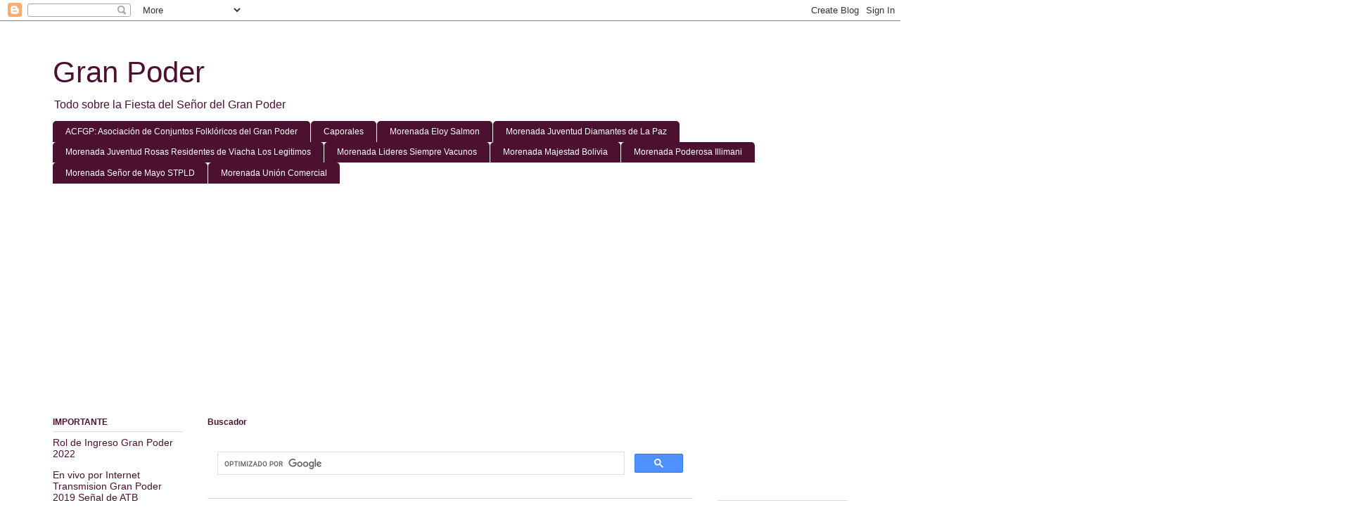

--- FILE ---
content_type: text/html; charset=UTF-8
request_url: https://fiestagranpoder.blogspot.com/2015/01/
body_size: 34383
content:
<!DOCTYPE html>
<html class='v2' dir='ltr' xmlns='http://www.w3.org/1999/xhtml' xmlns:b='http://www.google.com/2005/gml/b' xmlns:data='http://www.google.com/2005/gml/data' xmlns:expr='http://www.google.com/2005/gml/expr'>
<head>
<link href='https://www.blogger.com/static/v1/widgets/335934321-css_bundle_v2.css' rel='stylesheet' type='text/css'/>
<script async='async' crossorigin='anonymous' src='https://pagead2.googlesyndication.com/pagead/js/adsbygoogle.js?client=ca-pub-9732470330116195'></script>
<meta content='width=1100' name='viewport'/>
<meta content='text/html; charset=UTF-8' http-equiv='Content-Type'/>
<meta content='blogger' name='generator'/>
<link href='https://fiestagranpoder.blogspot.com/favicon.ico' rel='icon' type='image/x-icon'/>
<link href='https://fiestagranpoder.blogspot.com/2015/01/' rel='canonical'/>
<link rel="alternate" type="application/atom+xml" title="Gran Poder - Atom" href="https://fiestagranpoder.blogspot.com/feeds/posts/default" />
<link rel="alternate" type="application/rss+xml" title="Gran Poder - RSS" href="https://fiestagranpoder.blogspot.com/feeds/posts/default?alt=rss" />
<link rel="service.post" type="application/atom+xml" title="Gran Poder - Atom" href="https://www.blogger.com/feeds/4556713146255735922/posts/default" />
<!--Can't find substitution for tag [blog.ieCssRetrofitLinks]-->
<meta content='Información de todas las actividades del Gran Poder la Fiesta Mayor de los Andes, Patrimonio de la Humanidad' name='description'/>
<meta content='https://fiestagranpoder.blogspot.com/2015/01/' property='og:url'/>
<meta content='Gran Poder' property='og:title'/>
<meta content='Información de todas las actividades del Gran Poder la Fiesta Mayor de los Andes, Patrimonio de la Humanidad' property='og:description'/>
<title>Gran Poder: enero 2015</title>
<style id='page-skin-1' type='text/css'><!--
/*
-----------------------------------------------
Blogger Template Style
Name:     Ethereal
Designer: Jason Morrow
URL:      jasonmorrow.etsy.com
----------------------------------------------- */
/* Variable definitions
====================
<Variable name="keycolor" description="Main Color" type="color" default="#000000"/>
<Group description="Body Text" selector="body">
<Variable name="body.font" description="Font" type="font"
default="normal normal 13px Arial, Tahoma, Helvetica, FreeSans, sans-serif"/>
<Variable name="body.text.color" description="Text Color" type="color" default="#666666"/>
</Group>
<Group description="Background" selector=".body-fauxcolumns-outer">
<Variable name="body.background.color" description="Outer Background" type="color" default="#fb5e53"/>
<Variable name="content.background.color" description="Main Background" type="color" default="#ffffff"/>
<Variable name="body.border.color" description="Border Color" type="color" default="#fb5e53"/>
</Group>
<Group description="Links" selector=".main-inner">
<Variable name="link.color" description="Link Color" type="color" default="#2198a6"/>
<Variable name="link.visited.color" description="Visited Color" type="color" default="#4d469c"/>
<Variable name="link.hover.color" description="Hover Color" type="color" default="#4c1130"/>
</Group>
<Group description="Blog Title" selector=".header h1">
<Variable name="header.font" description="Font" type="font"
default="normal normal 60px Times, 'Times New Roman', FreeSerif, serif"/>
<Variable name="header.text.color" description="Text Color" type="color" default="#ff8b8b"/>
</Group>
<Group description="Blog Description" selector=".header .description">
<Variable name="description.text.color" description="Description Color" type="color"
default="#666666"/>
</Group>
<Group description="Tabs Text" selector=".tabs-inner .widget li a">
<Variable name="tabs.font" description="Font" type="font"
default="normal normal 12px Arial, Tahoma, Helvetica, FreeSans, sans-serif"/>
<Variable name="tabs.selected.text.color" description="Selected Color" type="color" default="#ffffff"/>
<Variable name="tabs.text.color" description="Text Color" type="color" default="#000000"/>
</Group>
<Group description="Tabs Background" selector=".tabs-outer .PageList">
<Variable name="tabs.selected.background.color" description="Selected Color" type="color" default="#ffa183"/>
<Variable name="tabs.background.color" description="Background Color" type="color" default="#ffdfc7"/>
<Variable name="tabs.border.bevel.color" description="Bevel Color" type="color" default="#fb5e53"/>
</Group>
<Group description="Post Title" selector="h3.post-title, h4, h3.post-title a">
<Variable name="post.title.font" description="Font" type="font"
default="normal normal 24px Times, Times New Roman, serif"/>
<Variable name="post.title.text.color" description="Text Color" type="color" default="#2198a6"/>
</Group>
<Group description="Gadget Title" selector="h2">
<Variable name="widget.title.font" description="Title Font" type="font"
default="normal bold 12px Arial, Tahoma, Helvetica, FreeSans, sans-serif"/>
<Variable name="widget.title.text.color" description="Text Color" type="color" default="#000000"/>
<Variable name="widget.title.border.bevel.color" description="Bevel Color" type="color" default="#dbdbdb"/>
</Group>
<Group description="Accents" selector=".main-inner .widget">
<Variable name="widget.alternate.text.color" description="Alternate Color" type="color" default="#cccccc"/>
<Variable name="widget.border.bevel.color" description="Bevel Color" type="color" default="#dbdbdb"/>
</Group>
<Variable name="body.background" description="Body Background" type="background"
color="#ffffff" default="$(color) none repeat-x scroll top left"/>
<Variable name="body.background.gradient" description="Body Gradient Cap" type="url"
default="none"/>
<Variable name="body.background.imageBorder" description="Body Image Border" type="url"
default="none"/>
<Variable name="body.background.imageBorder.position.left" description="Body Image Border Left" type="length"
default="0" min="0" max="400px"/>
<Variable name="body.background.imageBorder.position.right" description="Body Image Border Right" type="length"
default="0" min="0" max="400px"/>
<Variable name="header.background.gradient" description="Header Background Gradient" type="url" default="none"/>
<Variable name="content.background.gradient" description="Content Gradient" type="url" default="none"/>
<Variable name="link.decoration" description="Link Decoration" type="string" default="none"/>
<Variable name="link.visited.decoration" description="Link Visited Decoration" type="string" default="none"/>
<Variable name="link.hover.decoration" description="Link Hover Decoration" type="string" default="underline"/>
<Variable name="widget.padding.top" description="Widget Padding Top" type="length" default="15px" min="0" max="100px"/>
<Variable name="date.space" description="Date Space" type="length" default="15px" min="0" max="100px"/>
<Variable name="post.first.padding.top" description="First Post Padding Top" type="length" default="0" min="0" max="100px"/>
<Variable name="mobile.background.overlay" description="Mobile Background Overlay" type="string" default=""/>
<Variable name="mobile.background.size" description="Mobile Background Size" type="string" default="auto"/>
<Variable name="startSide" description="Side where text starts in blog language" type="automatic" default="left"/>
<Variable name="endSide" description="Side where text ends in blog language" type="automatic" default="right"/>
*/
/* Content
----------------------------------------------- */
body {
font: normal normal 14px Arial, Tahoma, Helvetica, FreeSans, sans-serif;
color: #000000;
background: #ffffff none repeat-x scroll top left;
}
html body .content-outer {
min-width: 0;
max-width: 100%;
width: 100%;
}
a:link {
text-decoration: none;
color: #4c1130;
}
a:visited {
text-decoration: none;
color: #351c75;
}
a:hover {
text-decoration: underline;
color: #3d74a5;
}
.main-inner {
padding-top: 15px;
}
.body-fauxcolumn-outer {
background: transparent none repeat-x scroll top center;
}
.content-fauxcolumns .fauxcolumn-inner {
background: #ffffff url(//www.blogblog.com/1kt/ethereal/white-fade.png) repeat-x scroll top left;
border-left: 1px solid #ffffff;
border-right: 1px solid #ffffff;
}
/* Flexible Background
----------------------------------------------- */
.content-fauxcolumn-outer .fauxborder-left {
width: 100%;
padding-left: 0;
margin-left: -0;
background-color: transparent;
background-image: none;
background-repeat: no-repeat;
background-position: left top;
}
.content-fauxcolumn-outer .fauxborder-right {
margin-right: -0;
width: 0;
background-color: transparent;
background-image: none;
background-repeat: no-repeat;
background-position: right top;
}
/* Columns
----------------------------------------------- */
.content-inner {
padding: 0;
}
/* Header
----------------------------------------------- */
.header-inner {
padding: 27px 0 3px;
}
.header-inner .section {
margin: 0 35px;
}
.Header h1 {
font: normal normal 42px Impact, sans-serif;
color: #4c1130;
}
.Header h1 a {
color: #4c1130;
}
.Header .description {
font-size: 115%;
color: #4c1130;
}
.header-inner .Header .titlewrapper,
.header-inner .Header .descriptionwrapper {
padding-left: 0;
padding-right: 0;
margin-bottom: 0;
}
/* Tabs
----------------------------------------------- */
.tabs-outer {
position: relative;
background: transparent;
}
.tabs-cap-top, .tabs-cap-bottom {
position: absolute;
width: 100%;
}
.tabs-cap-bottom {
bottom: 0;
}
.tabs-inner {
padding: 0;
}
.tabs-inner .section {
margin: 0 35px;
}
*+html body .tabs-inner .widget li {
padding: 1px;
}
.PageList {
border-bottom: 1px solid #c2d8fa;
}
.tabs-inner .widget li.selected a,
.tabs-inner .widget li a:hover {
position: relative;
-moz-border-radius-topleft: 5px;
-moz-border-radius-topright: 5px;
-webkit-border-top-left-radius: 5px;
-webkit-border-top-right-radius: 5px;
-goog-ms-border-top-left-radius: 5px;
-goog-ms-border-top-right-radius: 5px;
border-top-left-radius: 5px;
border-top-right-radius: 5px;
background: #351c75 none ;
color: #ffffff;
}
.tabs-inner .widget li a {
display: inline-block;
margin: 0;
margin-right: 1px;
padding: .65em 1.5em;
font: normal normal 12px Arial, Tahoma, Helvetica, FreeSans, sans-serif;
color: #ffffff;
background-color: #4c1130;
-moz-border-radius-topleft: 5px;
-moz-border-radius-topright: 5px;
-webkit-border-top-left-radius: 5px;
-webkit-border-top-right-radius: 5px;
-goog-ms-border-top-left-radius: 5px;
-goog-ms-border-top-right-radius: 5px;
border-top-left-radius: 5px;
border-top-right-radius: 5px;
}
/* Headings
----------------------------------------------- */
h2 {
font: normal bold 12px Verdana, Geneva, sans-serif;
color: #4c1130;
}
/* Widgets
----------------------------------------------- */
.main-inner .column-left-inner {
padding: 0 0 0 20px;
}
.main-inner .column-left-inner .section {
margin-right: 0;
}
.main-inner .column-right-inner {
padding: 0 20px 0 0;
}
.main-inner .column-right-inner .section {
margin-left: 0;
}
.main-inner .section {
padding: 0;
}
.main-inner .widget {
padding: 0 0 15px;
margin: 20px 0;
border-bottom: 1px solid #dbdbdb;
}
.main-inner .widget h2 {
margin: 0;
padding: .6em 0 .5em;
}
.footer-inner .widget h2 {
padding: 0 0 .4em;
}
.main-inner .widget h2 + div, .footer-inner .widget h2 + div {
padding-top: 15px;
}
.main-inner .widget .widget-content {
margin: 0;
padding: 15px 0 0;
}
.main-inner .widget ul, .main-inner .widget #ArchiveList ul.flat {
margin: -15px -15px -15px;
padding: 0;
list-style: none;
}
.main-inner .sidebar .widget h2 {
border-bottom: 1px solid #dbdbdb;
}
.main-inner .widget #ArchiveList {
margin: -15px 0 0;
}
.main-inner .widget ul li, .main-inner .widget #ArchiveList ul.flat li {
padding: .5em 15px;
text-indent: 0;
}
.main-inner .widget #ArchiveList ul li {
padding-top: .25em;
padding-bottom: .25em;
}
.main-inner .widget ul li:first-child, .main-inner .widget #ArchiveList ul.flat li:first-child {
border-top: none;
}
.main-inner .widget ul li:last-child, .main-inner .widget #ArchiveList ul.flat li:last-child {
border-bottom: none;
}
.main-inner .widget .post-body ul {
padding: 0 2.5em;
margin: .5em 0;
list-style: disc;
}
.main-inner .widget .post-body ul li {
padding: 0.25em 0;
margin-bottom: .25em;
color: #000000;
border: none;
}
.footer-inner .widget ul {
padding: 0;
list-style: none;
}
.widget .zippy {
color: #666666;
}
/* Posts
----------------------------------------------- */
.main.section {
margin: 0 20px;
}
body .main-inner .Blog {
padding: 0;
background-color: transparent;
border: none;
}
.main-inner .widget h2.date-header {
border-bottom: 1px solid #dbdbdb;
}
.date-outer {
position: relative;
margin: 15px 0 20px;
}
.date-outer:first-child {
margin-top: 0;
}
.date-posts {
clear: both;
}
.post-outer, .inline-ad {
border-bottom: 1px solid #dbdbdb;
padding: 30px 0;
}
.post-outer {
padding-bottom: 10px;
}
.post-outer:first-child {
padding-top: 0;
border-top: none;
}
.post-outer:last-child, .inline-ad:last-child {
border-bottom: none;
}
.post-body img {
padding: 8px;
}
h3.post-title, h4 {
font: normal bold 24px Arial, Tahoma, Helvetica, FreeSans, sans-serif;
color: #4c1130;
}
h3.post-title a {
font: normal bold 24px Arial, Tahoma, Helvetica, FreeSans, sans-serif;
color: #4c1130;
text-decoration: none;
}
h3.post-title a:hover {
color: #3d74a5;
text-decoration: underline;
}
.post-header {
margin: 0 0 1.5em;
}
.post-body {
line-height: 1.4;
}
.post-footer {
margin: 1.5em 0 0;
}
#blog-pager {
padding: 15px;
}
.blog-feeds, .post-feeds {
margin: 1em 0;
text-align: center;
}
.post-outer .comments {
margin-top: 2em;
}
/* Comments
----------------------------------------------- */
.comments .comments-content .icon.blog-author {
background-repeat: no-repeat;
background-image: url([data-uri]);
}
.comments .comments-content .loadmore a {
background: #ffffff url(//www.blogblog.com/1kt/ethereal/white-fade.png) repeat-x scroll top left;
}
.comments .comments-content .loadmore a {
border-top: 1px solid #dbdbdb;
border-bottom: 1px solid #dbdbdb;
}
.comments .comment-thread.inline-thread {
background: #ffffff url(//www.blogblog.com/1kt/ethereal/white-fade.png) repeat-x scroll top left;
}
.comments .continue {
border-top: 2px solid #dbdbdb;
}
/* Footer
----------------------------------------------- */
.footer-inner {
padding: 30px 0;
overflow: hidden;
}
/* Mobile
----------------------------------------------- */
body.mobile  {
background-size: auto
}
.mobile .body-fauxcolumn-outer {
background: ;
}
.mobile .content-fauxcolumns .fauxcolumn-inner {
opacity: 0.75;
}
.mobile .content-fauxcolumn-outer .fauxborder-right {
margin-right: 0;
}
.mobile-link-button {
background-color: #351c75;
}
.mobile-link-button a:link, .mobile-link-button a:visited {
color: #ffffff;
}
.mobile-index-contents {
color: #444444;
}
.mobile .body-fauxcolumn-outer {
background-size: 100% auto;
}
.mobile .mobile-date-outer {
border-bottom: transparent;
}
.mobile .PageList {
border-bottom: none;
}
.mobile .tabs-inner .section {
margin: 0;
}
.mobile .tabs-inner .PageList .widget-content {
background: #351c75 none;
color: #ffffff;
}
.mobile .tabs-inner .PageList .widget-content .pagelist-arrow {
border-left: 1px solid #ffffff;
}
.mobile .footer-inner {
overflow: visible;
}
body.mobile .AdSense {
margin: 0 -10px;
}
/*-----Estilos CSS Smartphones y Tabletas Video de Youtube ----------*/
.video-container {
position:relative;
padding-bottom:56.25%;
padding-top:30px;
height:0;
overflow:hidden;
}
.video-container iframe, .video-container object, .video-container embed {
position:absolute;
top:0;
left:0;
width:100%;
height:100%;
}
/*-----Fin de Estilos CSS Smartphones y Tabletas Video de Youtube ----------*/

--></style>
<style id='template-skin-1' type='text/css'><!--
body {
min-width: 1200px;
}
.content-outer, .content-fauxcolumn-outer, .region-inner {
min-width: 1200px;
max-width: 1200px;
_width: 1200px;
}
.main-inner .columns {
padding-left: 220px;
padding-right: 220px;
}
.main-inner .fauxcolumn-center-outer {
left: 220px;
right: 220px;
/* IE6 does not respect left and right together */
_width: expression(this.parentNode.offsetWidth -
parseInt("220px") -
parseInt("220px") + 'px');
}
.main-inner .fauxcolumn-left-outer {
width: 220px;
}
.main-inner .fauxcolumn-right-outer {
width: 220px;
}
.main-inner .column-left-outer {
width: 220px;
right: 100%;
margin-left: -220px;
}
.main-inner .column-right-outer {
width: 220px;
margin-right: -220px;
}
#layout {
min-width: 0;
}
#layout .content-outer {
min-width: 0;
width: 800px;
}
#layout .region-inner {
min-width: 0;
width: auto;
}
--></style>
<script lang="ss" src="//apis.google.com/js/plusone.js" type="text/javascript"></script>
<!--INICIA TAGS PARA TWITTER, VER: https://dev.twitter.com/cards/types/summary -->
<meta content='summary_large_image' name='twitter:card'/>
<meta content='@BlogsNoticias' name='twitter:site'/>
<meta content='@BlogsNoticias' name='twitter:creator'/>
<!-- SI ES EL INDEX (PAGINA PRINCIPAL) -->
<meta content='https://fiestagranpoder.blogspot.com/2015/01/' name='og:url'/>
<meta content='enero 2015' name='og:title'/>
<meta content='' name='og:image'/>
<!-- SI EL POST CONTIENE DESCRIPCION (SEARCH DESCRIPTION) -->
<meta content='Información de todas las actividades del Gran Poder la Fiesta Mayor de los Andes, Patrimonio de la Humanidad' name='og:description'/>
<!-- SI EL POST NO CONTIENE DESCRIPCION (SEARCH DESCRIPTION) -->
<!--FIN DE TAGS PARA TWITTER-->
<link href='https://www.blogger.com/dyn-css/authorization.css?targetBlogID=4556713146255735922&amp;zx=58ea6e42-a4f7-455c-90ac-ec0308f86f78' media='none' onload='if(media!=&#39;all&#39;)media=&#39;all&#39;' rel='stylesheet'/><noscript><link href='https://www.blogger.com/dyn-css/authorization.css?targetBlogID=4556713146255735922&amp;zx=58ea6e42-a4f7-455c-90ac-ec0308f86f78' rel='stylesheet'/></noscript>
<meta name='google-adsense-platform-account' content='ca-host-pub-1556223355139109'/>
<meta name='google-adsense-platform-domain' content='blogspot.com'/>

<!-- data-ad-client=ca-pub-9732470330116195 -->

</head>
<body class='loading'>
<div class='navbar section' id='navbar' name='Barra de navegación'><div class='widget Navbar' data-version='1' id='Navbar1'><script type="text/javascript">
    function setAttributeOnload(object, attribute, val) {
      if(window.addEventListener) {
        window.addEventListener('load',
          function(){ object[attribute] = val; }, false);
      } else {
        window.attachEvent('onload', function(){ object[attribute] = val; });
      }
    }
  </script>
<div id="navbar-iframe-container"></div>
<script type="text/javascript" src="https://apis.google.com/js/platform.js"></script>
<script type="text/javascript">
      gapi.load("gapi.iframes:gapi.iframes.style.bubble", function() {
        if (gapi.iframes && gapi.iframes.getContext) {
          gapi.iframes.getContext().openChild({
              url: 'https://www.blogger.com/navbar/4556713146255735922?origin\x3dhttps://fiestagranpoder.blogspot.com',
              where: document.getElementById("navbar-iframe-container"),
              id: "navbar-iframe"
          });
        }
      });
    </script><script type="text/javascript">
(function() {
var script = document.createElement('script');
script.type = 'text/javascript';
script.src = '//pagead2.googlesyndication.com/pagead/js/google_top_exp.js';
var head = document.getElementsByTagName('head')[0];
if (head) {
head.appendChild(script);
}})();
</script>
</div></div>
<div class='body-fauxcolumns'>
<div class='fauxcolumn-outer body-fauxcolumn-outer'>
<div class='cap-top'>
<div class='cap-left'></div>
<div class='cap-right'></div>
</div>
<div class='fauxborder-left'>
<div class='fauxborder-right'></div>
<div class='fauxcolumn-inner'>
</div>
</div>
<div class='cap-bottom'>
<div class='cap-left'></div>
<div class='cap-right'></div>
</div>
</div>
</div>
<div class='content'>
<div class='content-fauxcolumns'>
<div class='fauxcolumn-outer content-fauxcolumn-outer'>
<div class='cap-top'>
<div class='cap-left'></div>
<div class='cap-right'></div>
</div>
<div class='fauxborder-left'>
<div class='fauxborder-right'></div>
<div class='fauxcolumn-inner'>
</div>
</div>
<div class='cap-bottom'>
<div class='cap-left'></div>
<div class='cap-right'></div>
</div>
</div>
</div>
<div class='content-outer'>
<div class='content-cap-top cap-top'>
<div class='cap-left'></div>
<div class='cap-right'></div>
</div>
<div class='fauxborder-left content-fauxborder-left'>
<div class='fauxborder-right content-fauxborder-right'></div>
<div class='content-inner'>
<header>
<div class='header-outer'>
<div class='header-cap-top cap-top'>
<div class='cap-left'></div>
<div class='cap-right'></div>
</div>
<div class='fauxborder-left header-fauxborder-left'>
<div class='fauxborder-right header-fauxborder-right'></div>
<div class='region-inner header-inner'>
<div class='header section' id='header' name='Cabecera'><div class='widget Header' data-version='1' id='Header1'>
<div id='header-inner'>
<div class='titlewrapper'>
<h1 class='title'>
<a href='https://fiestagranpoder.blogspot.com/'>
Gran Poder
</a>
</h1>
</div>
<div class='descriptionwrapper'>
<p class='description'><span>Todo sobre la Fiesta del Señor del Gran Poder </span></p>
</div>
</div>
</div></div>
</div>
</div>
<div class='header-cap-bottom cap-bottom'>
<div class='cap-left'></div>
<div class='cap-right'></div>
</div>
</div>
</header>
<!-- Adsense vista movil -->
<!-- Adsense vista movil -->
<div class='tabs-outer'>
<div class='tabs-cap-top cap-top'>
<div class='cap-left'></div>
<div class='cap-right'></div>
</div>
<div class='fauxborder-left tabs-fauxborder-left'>
<div class='fauxborder-right tabs-fauxborder-right'></div>
<div class='region-inner tabs-inner'>
<div class='tabs section' id='crosscol' name='Multicolumnas'><div class='widget Label' data-version='1' id='Label1'>
<h2>Etiquetas</h2>
<div class='widget-content list-label-widget-content'>
<ul>
<li>
<a dir='ltr' href='https://fiestagranpoder.blogspot.com/search/label/ACFGP%3A%20Asociaci%C3%B3n%20de%20Conjuntos%20Folkl%C3%B3ricos%20del%20Gran%20Poder'>ACFGP: Asociación de Conjuntos Folklóricos del Gran Poder</a>
</li>
<li>
<a dir='ltr' href='https://fiestagranpoder.blogspot.com/search/label/Caporales'>Caporales</a>
</li>
<li>
<a dir='ltr' href='https://fiestagranpoder.blogspot.com/search/label/Morenada%20Eloy%20Salmon'>Morenada Eloy Salmon</a>
</li>
<li>
<a dir='ltr' href='https://fiestagranpoder.blogspot.com/search/label/Morenada%20Juventud%20Diamantes%20de%20La%20Paz'>Morenada Juventud Diamantes de La Paz</a>
</li>
<li>
<a dir='ltr' href='https://fiestagranpoder.blogspot.com/search/label/Morenada%20Juventud%20Rosas%20Residentes%20de%20Viacha%20Los%20Legitimos'>Morenada Juventud Rosas Residentes de Viacha Los Legitimos</a>
</li>
<li>
<a dir='ltr' href='https://fiestagranpoder.blogspot.com/search/label/Morenada%20Lideres%20Siempre%20Vacunos'>Morenada Lideres Siempre Vacunos</a>
</li>
<li>
<a dir='ltr' href='https://fiestagranpoder.blogspot.com/search/label/Morenada%20Majestad%20Bolivia'>Morenada Majestad Bolivia</a>
</li>
<li>
<a dir='ltr' href='https://fiestagranpoder.blogspot.com/search/label/Morenada%20Poderosa%20Illimani'>Morenada Poderosa Illimani</a>
</li>
<li>
<a dir='ltr' href='https://fiestagranpoder.blogspot.com/search/label/Morenada%20Se%C3%B1or%20de%20Mayo%20STPLD'>Morenada Señor de Mayo STPLD</a>
</li>
<li>
<a dir='ltr' href='https://fiestagranpoder.blogspot.com/search/label/Morenada%20Uni%C3%B3n%20Comercial'>Morenada Unión Comercial</a>
</li>
</ul>
<div class='clear'></div>
</div>
</div></div>
<div class='tabs section' id='crosscol-overflow' name='Cross-Column 2'><div class='widget HTML' data-version='1' id='HTML2'>
<div class='widget-content'>
<script async src="https://pagead2.googlesyndication.com/pagead/js/adsbygoogle.js?client=ca-pub-9732470330116195"
     crossorigin="anonymous"></script>
<!-- Gran Poder Banner Arriba -->
<ins class="adsbygoogle"
     style="display:block"
     data-ad-client="ca-pub-9732470330116195"
     data-ad-slot="7005477579"
     data-ad-format="auto"
     data-full-width-responsive="true"></ins>
<script>
     (adsbygoogle = window.adsbygoogle || []).push({});
</script>
</div>
<div class='clear'></div>
</div></div>
</div>
</div>
<div class='tabs-cap-bottom cap-bottom'>
<div class='cap-left'></div>
<div class='cap-right'></div>
</div>
</div>
<div class='main-outer'>
<div class='main-cap-top cap-top'>
<div class='cap-left'></div>
<div class='cap-right'></div>
</div>
<div class='fauxborder-left main-fauxborder-left'>
<div class='fauxborder-right main-fauxborder-right'></div>
<div class='region-inner main-inner'>
<div class='columns fauxcolumns'>
<div class='fauxcolumn-outer fauxcolumn-center-outer'>
<div class='cap-top'>
<div class='cap-left'></div>
<div class='cap-right'></div>
</div>
<div class='fauxborder-left'>
<div class='fauxborder-right'></div>
<div class='fauxcolumn-inner'>
</div>
</div>
<div class='cap-bottom'>
<div class='cap-left'></div>
<div class='cap-right'></div>
</div>
</div>
<div class='fauxcolumn-outer fauxcolumn-left-outer'>
<div class='cap-top'>
<div class='cap-left'></div>
<div class='cap-right'></div>
</div>
<div class='fauxborder-left'>
<div class='fauxborder-right'></div>
<div class='fauxcolumn-inner'>
</div>
</div>
<div class='cap-bottom'>
<div class='cap-left'></div>
<div class='cap-right'></div>
</div>
</div>
<div class='fauxcolumn-outer fauxcolumn-right-outer'>
<div class='cap-top'>
<div class='cap-left'></div>
<div class='cap-right'></div>
</div>
<div class='fauxborder-left'>
<div class='fauxborder-right'></div>
<div class='fauxcolumn-inner'>
</div>
</div>
<div class='cap-bottom'>
<div class='cap-left'></div>
<div class='cap-right'></div>
</div>
</div>
<!-- corrects IE6 width calculation -->
<div class='columns-inner'>
<div class='column-center-outer'>
<div class='column-center-inner'>
<div class='main section' id='main' name='Principal'><div class='widget HTML' data-version='1' id='HTML1'>
<h2 class='title'>Buscador</h2>
<div class='widget-content'>
<script async src="https://cse.google.com/cse.js?cx=partner-pub-9732470330116195:6743264068"></script>
<div class="gcse-search"></div>
</div>
<div class='clear'></div>
</div><div class='widget Blog' data-version='1' id='Blog1'>
<div class='blog-posts hfeed'>

          <div class="date-outer">
        
<h2 class='date-header'><span>viernes, 30 de enero de 2015</span></h2>

          <div class="date-posts">
        
<div class='post-outer'>
<div class='post hentry uncustomized-post-template' itemprop='blogPost' itemscope='itemscope' itemtype='http://schema.org/BlogPosting'>
<meta content='4556713146255735922' itemprop='blogId'/>
<meta content='8076849423903090970' itemprop='postId'/>
<a name='8076849423903090970'></a>
<h3 class='post-title entry-title' itemprop='name'>
<a href='https://fiestagranpoder.blogspot.com/2015/01/americo-regresa-bolivia-para-animar.html'>Américo regresa a Bolivia para animar fiesta de una fraternida</a>
</h3>
<div class='post-header'>
<div class='post-header-line-1'></div>
</div>
<div style='text-align: center;'>
<script async src="//pagead2.googlesyndication.com/pagead/js/adsbygoogle.js"></script>
<!-- gran poder post -->
<ins class="adsbygoogle"
     style="display:inline-block;width:336px;height:280px"
     data-ad-client="ca-pub-9732470330116195"
     data-ad-slot="6764182469"></ins>
<script>
(adsbygoogle = window.adsbygoogle || []).push({});
</script>

</div>
<iframe allowTransparency='true' frameborder='0' scrolling='no' src='http://www.facebook.com/plugins/like.php?href=https://fiestagranpoder.blogspot.com/2015/01/americo-regresa-bolivia-para-animar.html&layout=box_count&show_faces=true&width=100&action=like&font=arial&colorscheme=light' style='border:none; overflow:hidden; width:100px; height:65px'></iframe>
<a class='twitter-share-button' data-count='horizontal' data-lang='es' data-size='large' data-text='Américo regresa a Bolivia para animar fiesta de una fraternida' data-url='https://fiestagranpoder.blogspot.com/2015/01/americo-regresa-bolivia-para-animar.html' data-via='BlogsNoticias' href='http://twitter.com/share'>Tweet</a><script src="//platform.twitter.com/widgets.js" type="text/javascript"></script>
<g:plusone href='https://fiestagranpoder.blogspot.com/2015/01/americo-regresa-bolivia-para-animar.html' size='tall'></g:plusone>
<div class='post-body entry-content' id='post-body-8076849423903090970' itemprop='articleBody'>
El cantante chileno América regresará  este fin de semana al país para animar la recepción social de la Fraternidad Los Novenantes de Colquepata, una población ubicada cerca de  Copacabana.<br />
 La presentación, en la que el artista interpretará sus mejores éxitos, se realizará el domingo en instalaciones del Centro Comercial La Paz (Cecolap, en la Av. Quintanilla Zuazo).<br />
Con esta presentación concluye la temporada de  recepciones  sociales  de  las fraternidades antes  de Carnaval, informó Juan Carlos Navia, periodista del suplemento Los Principales.<br />
Navia agregó que, además, 14 de las fraternidades más importantes del Gran Poder ya realizaron sus fiestas junto a artistas internacionales.<br />
Así, durante este mes, Bolivia recibió la visita de la cantante y actriz mexicana Laura León, traída por la  morenada Los Fanáticos del Gran Poder; también  los grupos argentinos Ráfaga y Tambo Tambo animaron la fiesta de la morenada Los Intocables del Gran Poder.<br />
Por otro lado, la morenada Poderosa Illimani de La Paz trajo al argentino Daniel Agostini, exvocalista de la agrupación Sombras, y Luis Fernández, el imitador del mexicano Pepe Aguilar, quien ganó el año pasado el concurso Ídolos de la Canción, en el programa de televisión Sábado Gigante, conducido por Don Francisco.<br />
Asimismo, llegaron a las recepciones sociales  de Gran Poder los mexicanos Sonido Máster, los argentinos Súpermerk-2, el estadounidense Huey Dumbar (exvocalista del grupo DLG), los mexicanos Los Bybys y la chilena Myriam Hernández, entre otros artistas de renombre internacional.<br />
Un talento heredado<br />
Domingo Jonhy Vega Urzúa, más conocido por su nombre artístico Américo (anteriormente Américo Jr.), nació  en Arica, Chile, el 24 de diciembre de 1977. Es  hijo del cantante de boleros Melvin  Corazón  Américo y de Leyla Urzúa.<br />
Según su biografía oficial, a los seis años y apoyado por sus padres, el intérprete de música cumbia  comenzó a cantar  en festivales locales y regionales del norte de Chile, en  los que se destacó  por su estilo y potencia vocal, que comenzaba a forjarse.<br />
<br />
Después participó, en 2005, en el programa &#191;Cuánto vale el show?, de Chilevisión. En 2008 se consagró popularmente de la mano del resurgimiento de la nueva cumbia chilena.<br />
El artista visitó países como  Perú, Argentina, Bolivia, Ecuador,  Suecia, Noruega, Australia y Canadá. A la fecha tiene los álbumes Así es y A morir. 
<div style='clear: both;'></div>
</div>
<div class='post-footer'>
<div class='post-footer-line post-footer-line-1'>
<span class='post-author vcard'>
Publicado por
<span class='fn' itemprop='author' itemscope='itemscope' itemtype='http://schema.org/Person'>
<span itemprop='name'>Unknown</span>
</span>
</span>
<span class='post-timestamp'>
en
<meta content='https://fiestagranpoder.blogspot.com/2015/01/americo-regresa-bolivia-para-animar.html' itemprop='url'/>
<a class='timestamp-link' href='https://fiestagranpoder.blogspot.com/2015/01/americo-regresa-bolivia-para-animar.html' rel='bookmark' title='permanent link'><abbr class='published' itemprop='datePublished' title='2015-01-30T11:29:00-08:00'>11:29</abbr></a>
</span>
<span class='reaction-buttons'>
</span>
<span class='post-comment-link'>
<a class='comment-link' href='https://fiestagranpoder.blogspot.com/2015/01/americo-regresa-bolivia-para-animar.html#comment-form' onclick=''>
No hay comentarios:
  </a>
</span>
<span class='post-backlinks post-comment-link'>
</span>
<span class='post-icons'>
<span class='item-control blog-admin pid-679118641'>
<a href='https://www.blogger.com/post-edit.g?blogID=4556713146255735922&postID=8076849423903090970&from=pencil' title='Editar entrada'>
<img alt='' class='icon-action' height='18' src='https://resources.blogblog.com/img/icon18_edit_allbkg.gif' width='18'/>
</a>
</span>
</span>
<div class='post-share-buttons goog-inline-block'>
<a class='goog-inline-block share-button sb-email' href='https://www.blogger.com/share-post.g?blogID=4556713146255735922&postID=8076849423903090970&target=email' target='_blank' title='Enviar por correo electrónico'><span class='share-button-link-text'>Enviar por correo electrónico</span></a><a class='goog-inline-block share-button sb-blog' href='https://www.blogger.com/share-post.g?blogID=4556713146255735922&postID=8076849423903090970&target=blog' onclick='window.open(this.href, "_blank", "height=270,width=475"); return false;' target='_blank' title='Escribe un blog'><span class='share-button-link-text'>Escribe un blog</span></a><a class='goog-inline-block share-button sb-twitter' href='https://www.blogger.com/share-post.g?blogID=4556713146255735922&postID=8076849423903090970&target=twitter' target='_blank' title='Compartir en X'><span class='share-button-link-text'>Compartir en X</span></a><a class='goog-inline-block share-button sb-facebook' href='https://www.blogger.com/share-post.g?blogID=4556713146255735922&postID=8076849423903090970&target=facebook' onclick='window.open(this.href, "_blank", "height=430,width=640"); return false;' target='_blank' title='Compartir con Facebook'><span class='share-button-link-text'>Compartir con Facebook</span></a><a class='goog-inline-block share-button sb-pinterest' href='https://www.blogger.com/share-post.g?blogID=4556713146255735922&postID=8076849423903090970&target=pinterest' target='_blank' title='Compartir en Pinterest'><span class='share-button-link-text'>Compartir en Pinterest</span></a>
</div>
</div>
<div class='post-footer-line post-footer-line-2'>
<span class='post-labels'>
Etiquetas:
<a href='https://fiestagranpoder.blogspot.com/search/label/Notas%20de%20Interes' rel='tag'>Notas de Interes</a>
</span>
</div>
<div class='post-footer-line post-footer-line-3'>
<span class='post-location'>
</span>
</div>
</div>
</div>
</div>

          </div></div>
        

          <div class="date-outer">
        
<h2 class='date-header'><span>miércoles, 28 de enero de 2015</span></h2>

          <div class="date-posts">
        
<div class='post-outer'>
<div class='post hentry uncustomized-post-template' itemprop='blogPost' itemscope='itemscope' itemtype='http://schema.org/BlogPosting'>
<meta content='https://i.ytimg.com/vi/xjRLxAr7FuA/hqdefault.jpg' itemprop='image_url'/>
<meta content='4556713146255735922' itemprop='blogId'/>
<meta content='6961201738412991433' itemprop='postId'/>
<a name='6961201738412991433'></a>
<h3 class='post-title entry-title' itemprop='name'>
<a href='https://fiestagranpoder.blogspot.com/2015/01/video-el-peculiar-mundo-de-las.html'>Video El peculiar mundo de las invitaciones del Gran Poder</a>
</h3>
<div class='post-header'>
<div class='post-header-line-1'></div>
</div>
<div style='text-align: center;'>
<script async src="//pagead2.googlesyndication.com/pagead/js/adsbygoogle.js"></script>
<!-- gran poder post -->
<ins class="adsbygoogle"
     style="display:inline-block;width:336px;height:280px"
     data-ad-client="ca-pub-9732470330116195"
     data-ad-slot="6764182469"></ins>
<script>
(adsbygoogle = window.adsbygoogle || []).push({});
</script>

</div>
<iframe allowTransparency='true' frameborder='0' scrolling='no' src='http://www.facebook.com/plugins/like.php?href=https://fiestagranpoder.blogspot.com/2015/01/video-el-peculiar-mundo-de-las.html&layout=box_count&show_faces=true&width=100&action=like&font=arial&colorscheme=light' style='border:none; overflow:hidden; width:100px; height:65px'></iframe>
<a class='twitter-share-button' data-count='horizontal' data-lang='es' data-size='large' data-text='Video El peculiar mundo de las invitaciones del Gran Poder' data-url='https://fiestagranpoder.blogspot.com/2015/01/video-el-peculiar-mundo-de-las.html' data-via='BlogsNoticias' href='http://twitter.com/share'>Tweet</a><script src="//platform.twitter.com/widgets.js" type="text/javascript"></script>
<g:plusone href='https://fiestagranpoder.blogspot.com/2015/01/video-el-peculiar-mundo-de-las.html' size='tall'></g:plusone>
<div class='post-body entry-content' id='post-body-6961201738412991433' itemprop='articleBody'>
<iframe width="640" height="360" src="https://www.youtube.com/embed/xjRLxAr7FuA" frameborder="0" allowfullscreen></iframe>
<div style='clear: both;'></div>
</div>
<div class='post-footer'>
<div class='post-footer-line post-footer-line-1'>
<span class='post-author vcard'>
Publicado por
<span class='fn' itemprop='author' itemscope='itemscope' itemtype='http://schema.org/Person'>
<span itemprop='name'>Unknown</span>
</span>
</span>
<span class='post-timestamp'>
en
<meta content='https://fiestagranpoder.blogspot.com/2015/01/video-el-peculiar-mundo-de-las.html' itemprop='url'/>
<a class='timestamp-link' href='https://fiestagranpoder.blogspot.com/2015/01/video-el-peculiar-mundo-de-las.html' rel='bookmark' title='permanent link'><abbr class='published' itemprop='datePublished' title='2015-01-28T20:09:00-08:00'>20:09</abbr></a>
</span>
<span class='reaction-buttons'>
</span>
<span class='post-comment-link'>
<a class='comment-link' href='https://fiestagranpoder.blogspot.com/2015/01/video-el-peculiar-mundo-de-las.html#comment-form' onclick=''>
No hay comentarios:
  </a>
</span>
<span class='post-backlinks post-comment-link'>
</span>
<span class='post-icons'>
<span class='item-control blog-admin pid-679118641'>
<a href='https://www.blogger.com/post-edit.g?blogID=4556713146255735922&postID=6961201738412991433&from=pencil' title='Editar entrada'>
<img alt='' class='icon-action' height='18' src='https://resources.blogblog.com/img/icon18_edit_allbkg.gif' width='18'/>
</a>
</span>
</span>
<div class='post-share-buttons goog-inline-block'>
<a class='goog-inline-block share-button sb-email' href='https://www.blogger.com/share-post.g?blogID=4556713146255735922&postID=6961201738412991433&target=email' target='_blank' title='Enviar por correo electrónico'><span class='share-button-link-text'>Enviar por correo electrónico</span></a><a class='goog-inline-block share-button sb-blog' href='https://www.blogger.com/share-post.g?blogID=4556713146255735922&postID=6961201738412991433&target=blog' onclick='window.open(this.href, "_blank", "height=270,width=475"); return false;' target='_blank' title='Escribe un blog'><span class='share-button-link-text'>Escribe un blog</span></a><a class='goog-inline-block share-button sb-twitter' href='https://www.blogger.com/share-post.g?blogID=4556713146255735922&postID=6961201738412991433&target=twitter' target='_blank' title='Compartir en X'><span class='share-button-link-text'>Compartir en X</span></a><a class='goog-inline-block share-button sb-facebook' href='https://www.blogger.com/share-post.g?blogID=4556713146255735922&postID=6961201738412991433&target=facebook' onclick='window.open(this.href, "_blank", "height=430,width=640"); return false;' target='_blank' title='Compartir con Facebook'><span class='share-button-link-text'>Compartir con Facebook</span></a><a class='goog-inline-block share-button sb-pinterest' href='https://www.blogger.com/share-post.g?blogID=4556713146255735922&postID=6961201738412991433&target=pinterest' target='_blank' title='Compartir en Pinterest'><span class='share-button-link-text'>Compartir en Pinterest</span></a>
</div>
</div>
<div class='post-footer-line post-footer-line-2'>
<span class='post-labels'>
Etiquetas:
<a href='https://fiestagranpoder.blogspot.com/search/label/Gran%20Poder' rel='tag'>Gran Poder</a>,
<a href='https://fiestagranpoder.blogspot.com/search/label/Videos' rel='tag'>Videos</a>
</span>
</div>
<div class='post-footer-line post-footer-line-3'>
<span class='post-location'>
</span>
</div>
</div>
</div>
</div>
<div class='post-outer'>
<div class='post hentry uncustomized-post-template' itemprop='blogPost' itemscope='itemscope' itemtype='http://schema.org/BlogPosting'>
<meta content='https://i.ytimg.com/vi/gkVAygUPpm8/hqdefault.jpg' itemprop='image_url'/>
<meta content='4556713146255735922' itemprop='blogId'/>
<meta content='1869113752161077637' itemprop='postId'/>
<a name='1869113752161077637'></a>
<h3 class='post-title entry-title' itemprop='name'>
<a href='https://fiestagranpoder.blogspot.com/2015/01/video-fraternidades-del-gran-poder.html'>Video Fraternidades del Gran Poder pagan hasta $ 200 mil para traer artistas internacionales</a>
</h3>
<div class='post-header'>
<div class='post-header-line-1'></div>
</div>
<div style='text-align: center;'>
<script async src="//pagead2.googlesyndication.com/pagead/js/adsbygoogle.js"></script>
<!-- gran poder post -->
<ins class="adsbygoogle"
     style="display:inline-block;width:336px;height:280px"
     data-ad-client="ca-pub-9732470330116195"
     data-ad-slot="6764182469"></ins>
<script>
(adsbygoogle = window.adsbygoogle || []).push({});
</script>

</div>
<iframe allowTransparency='true' frameborder='0' scrolling='no' src='http://www.facebook.com/plugins/like.php?href=https://fiestagranpoder.blogspot.com/2015/01/video-fraternidades-del-gran-poder.html&layout=box_count&show_faces=true&width=100&action=like&font=arial&colorscheme=light' style='border:none; overflow:hidden; width:100px; height:65px'></iframe>
<a class='twitter-share-button' data-count='horizontal' data-lang='es' data-size='large' data-text='Video Fraternidades del Gran Poder pagan hasta $ 200 mil para traer artistas internacionales' data-url='https://fiestagranpoder.blogspot.com/2015/01/video-fraternidades-del-gran-poder.html' data-via='BlogsNoticias' href='http://twitter.com/share'>Tweet</a><script src="//platform.twitter.com/widgets.js" type="text/javascript"></script>
<g:plusone href='https://fiestagranpoder.blogspot.com/2015/01/video-fraternidades-del-gran-poder.html' size='tall'></g:plusone>
<div class='post-body entry-content' id='post-body-1869113752161077637' itemprop='articleBody'>
<iframe width="640" height="360" src="https://www.youtube.com/embed/gkVAygUPpm8" frameborder="0" allowfullscreen></iframe>
<div style='clear: both;'></div>
</div>
<div class='post-footer'>
<div class='post-footer-line post-footer-line-1'>
<span class='post-author vcard'>
Publicado por
<span class='fn' itemprop='author' itemscope='itemscope' itemtype='http://schema.org/Person'>
<span itemprop='name'>Unknown</span>
</span>
</span>
<span class='post-timestamp'>
en
<meta content='https://fiestagranpoder.blogspot.com/2015/01/video-fraternidades-del-gran-poder.html' itemprop='url'/>
<a class='timestamp-link' href='https://fiestagranpoder.blogspot.com/2015/01/video-fraternidades-del-gran-poder.html' rel='bookmark' title='permanent link'><abbr class='published' itemprop='datePublished' title='2015-01-28T20:04:00-08:00'>20:04</abbr></a>
</span>
<span class='reaction-buttons'>
</span>
<span class='post-comment-link'>
<a class='comment-link' href='https://fiestagranpoder.blogspot.com/2015/01/video-fraternidades-del-gran-poder.html#comment-form' onclick=''>
No hay comentarios:
  </a>
</span>
<span class='post-backlinks post-comment-link'>
</span>
<span class='post-icons'>
<span class='item-control blog-admin pid-679118641'>
<a href='https://www.blogger.com/post-edit.g?blogID=4556713146255735922&postID=1869113752161077637&from=pencil' title='Editar entrada'>
<img alt='' class='icon-action' height='18' src='https://resources.blogblog.com/img/icon18_edit_allbkg.gif' width='18'/>
</a>
</span>
</span>
<div class='post-share-buttons goog-inline-block'>
<a class='goog-inline-block share-button sb-email' href='https://www.blogger.com/share-post.g?blogID=4556713146255735922&postID=1869113752161077637&target=email' target='_blank' title='Enviar por correo electrónico'><span class='share-button-link-text'>Enviar por correo electrónico</span></a><a class='goog-inline-block share-button sb-blog' href='https://www.blogger.com/share-post.g?blogID=4556713146255735922&postID=1869113752161077637&target=blog' onclick='window.open(this.href, "_blank", "height=270,width=475"); return false;' target='_blank' title='Escribe un blog'><span class='share-button-link-text'>Escribe un blog</span></a><a class='goog-inline-block share-button sb-twitter' href='https://www.blogger.com/share-post.g?blogID=4556713146255735922&postID=1869113752161077637&target=twitter' target='_blank' title='Compartir en X'><span class='share-button-link-text'>Compartir en X</span></a><a class='goog-inline-block share-button sb-facebook' href='https://www.blogger.com/share-post.g?blogID=4556713146255735922&postID=1869113752161077637&target=facebook' onclick='window.open(this.href, "_blank", "height=430,width=640"); return false;' target='_blank' title='Compartir con Facebook'><span class='share-button-link-text'>Compartir con Facebook</span></a><a class='goog-inline-block share-button sb-pinterest' href='https://www.blogger.com/share-post.g?blogID=4556713146255735922&postID=1869113752161077637&target=pinterest' target='_blank' title='Compartir en Pinterest'><span class='share-button-link-text'>Compartir en Pinterest</span></a>
</div>
</div>
<div class='post-footer-line post-footer-line-2'>
<span class='post-labels'>
Etiquetas:
<a href='https://fiestagranpoder.blogspot.com/search/label/Gran%20Poder' rel='tag'>Gran Poder</a>,
<a href='https://fiestagranpoder.blogspot.com/search/label/Videos' rel='tag'>Videos</a>
</span>
</div>
<div class='post-footer-line post-footer-line-3'>
<span class='post-location'>
</span>
</div>
</div>
</div>
</div>

          </div></div>
        

          <div class="date-outer">
        
<h2 class='date-header'><span>lunes, 26 de enero de 2015</span></h2>

          <div class="date-posts">
        
<div class='post-outer'>
<div class='post hentry uncustomized-post-template' itemprop='blogPost' itemscope='itemscope' itemtype='http://schema.org/BlogPosting'>
<meta content='https://blogger.googleusercontent.com/img/b/R29vZ2xl/AVvXsEjNG8BMH-3eBH6w4WavVtaEBvUC-pmnayZP_qSNu9QFJisM9VFQ9ggqbsxT56_Nk7S_ndsYM_fxZ6AiCMsG-5km5-zHIL-jKXy0h2fRIbGQUN9tthckYjLsH0-ttn1X5Av6_Dcd5KMznMP6/s1600/Pasantes+gastan+hasta+$us+80.000+en+artistas+extranjeros+1.jpg' itemprop='image_url'/>
<meta content='4556713146255735922' itemprop='blogId'/>
<meta content='1848725751217577916' itemprop='postId'/>
<a name='1848725751217577916'></a>
<h3 class='post-title entry-title' itemprop='name'>
<a href='https://fiestagranpoder.blogspot.com/2015/01/pasantes-gastan-hasta-us-80000-en.html'>Pasantes gastan hasta $us 80.000 en artistas extranjeros</a>
</h3>
<div class='post-header'>
<div class='post-header-line-1'></div>
</div>
<div style='text-align: center;'>
<script async src="//pagead2.googlesyndication.com/pagead/js/adsbygoogle.js"></script>
<!-- gran poder post -->
<ins class="adsbygoogle"
     style="display:inline-block;width:336px;height:280px"
     data-ad-client="ca-pub-9732470330116195"
     data-ad-slot="6764182469"></ins>
<script>
(adsbygoogle = window.adsbygoogle || []).push({});
</script>

</div>
<iframe allowTransparency='true' frameborder='0' scrolling='no' src='http://www.facebook.com/plugins/like.php?href=https://fiestagranpoder.blogspot.com/2015/01/pasantes-gastan-hasta-us-80000-en.html&layout=box_count&show_faces=true&width=100&action=like&font=arial&colorscheme=light' style='border:none; overflow:hidden; width:100px; height:65px'></iframe>
<a class='twitter-share-button' data-count='horizontal' data-lang='es' data-size='large' data-text='Pasantes gastan hasta $us 80.000 en artistas extranjeros' data-url='https://fiestagranpoder.blogspot.com/2015/01/pasantes-gastan-hasta-us-80000-en.html' data-via='BlogsNoticias' href='http://twitter.com/share'>Tweet</a><script src="//platform.twitter.com/widgets.js" type="text/javascript"></script>
<g:plusone href='https://fiestagranpoder.blogspot.com/2015/01/pasantes-gastan-hasta-us-80000-en.html' size='tall'></g:plusone>
<div class='post-body entry-content' id='post-body-1848725751217577916' itemprop='articleBody'>
<br />
<br />
El estribillo de los folkloristas: &#8220;Si quieres bailar/ la morenada.../ tienes que tener platita&#8230;&#8221; se cumple al pie de la letra en las primeras actividades para la fiesta del Gran Poder 2015, donde los fraternos gastan desde $us 15.000 hasta $us 80.000 para traer artistas internacionales.<br />
<br />
&#8220;Estaríamos hablando de cerca de $us 80.000 y todo es posible gracias a los fraternos, porque son ellos los que dan su aporte año tras año&#8221;, confirmó ayer Germán Tantani, uno de los fraternos de la morenada Los Fanáticos que hizo posible que la artista y actriz mexicana Laura León amenice una fiesta en instalaciones del Centro Comercial La Paz (Cecolap), exfábrica Said, en la zona norte paceña.  <br />
<br />
La morenada Los Fanáticos tiene aproximadamente 1.200 fraternos que dan cuotas para los ensayos, la ropa, la banda y otros gastos para la preparación antes de bailar en la festividad programada para junio. Hace un par de semanas, la cantante chilena Myriam Hernández llegó a La Paz para amenizar la fiesta de la Fraternidad Achachis y Morenos Nueva Generación Viajeros La Paz-Charaña, y ayer la mexicana León cantó para todos Los Fanáticos.<br />
<br />
Tantani y su esposa Sonia Aruquipa, Pedro Quispe y su esposa Marlene Quispe, Wilson Rojas y Celia Febrero, y finalmente Reynaldo Machaca y su esposa María Jiménez de Machaca, son los pasantes de la tradicional morenada paceña Los Fanáticos.<br />
<br />
Devoción. Otros gastan un poco menos, pero igual intentan traer a los mejores grupos internacionales de la región para sus ensayos.<br />
<br />
&#8220;Nosotros contratamos a Jessi Corazón, a los Poetas de América, y Reina y sus príncipes, que vienen desde Perú; y para todo esto estamos gastando unos $us 40.000&#8221;, reveló ayer Fernando Mamani Surco, uno de los pasantes de la fraternidad Morenada Artística Trinidad. Los artistas peruanos cantan cumbia chicha del sur de ese país. La  Artística Trinidad tendrá además a la agrupación Alaxpacha, al grupo de cumbia La Patrulla y las bandas de música Juventud Pagador y la Internacional Central Huracán de Bolivia.<br />
<br />
Se pudo averiguar que agrupaciones argentinas como Ráfaga, Tambo Tambo, Jambao y Daniel Agostini cobrarían entre $us 15.000 y $us 20.000.Cuando se la pregunta a Germán Tantani cómo hacen para costear los gastos, el folklorista atribuye todo a Jesús del Gran Poder, la figura icónica de la celebración. &#8220;En la iglesia recibimos la bendición de nuestro Señor Jesús del Gran Poder y luego preparamos la fiesta a nuestros fraternos, pero todo lo hacemos con la fe y la devoción al Tata del Gran Poder&#8221;, responde el hombre con una matraca en mano a la salida de la iglesia.<br />
<br />
La mano solidaria de los morenos<br />
<br />
    Donación<br />
<br />
Los Fanáticos asistieron a la misa en la iglesia del Gran Poder, donde entregaron alimentos y sobres con dinero para comprar útiles escolares a niños de comunidades alejadas. También planean la adquisición  de una campana nueva para el templo del Gran Poder.<br />
<br />
    Seguridad <br />
<br />
Al menos una decena de guardias de civil de  la empresa First Security dieron protección ayer  a los pasantes de la fraternidad Los Fanáticos, después de celebrarse la misa.<br />
<br />
<div class="separator" style="clear: both; text-align: center;"><a href="https://blogger.googleusercontent.com/img/b/R29vZ2xl/AVvXsEjNG8BMH-3eBH6w4WavVtaEBvUC-pmnayZP_qSNu9QFJisM9VFQ9ggqbsxT56_Nk7S_ndsYM_fxZ6AiCMsG-5km5-zHIL-jKXy0h2fRIbGQUN9tthckYjLsH0-ttn1X5Av6_Dcd5KMznMP6/s1600/Pasantes+gastan+hasta+$us+80.000+en+artistas+extranjeros+1.jpg" imageanchor="1" style="margin-left: 1em; margin-right: 1em;"><img border="0" src="https://blogger.googleusercontent.com/img/b/R29vZ2xl/AVvXsEjNG8BMH-3eBH6w4WavVtaEBvUC-pmnayZP_qSNu9QFJisM9VFQ9ggqbsxT56_Nk7S_ndsYM_fxZ6AiCMsG-5km5-zHIL-jKXy0h2fRIbGQUN9tthckYjLsH0-ttn1X5Av6_Dcd5KMznMP6/s1600/Pasantes+gastan+hasta+$us+80.000+en+artistas+extranjeros+1.jpg" /></a></div><br />
<div style='clear: both;'></div>
</div>
<div class='post-footer'>
<div class='post-footer-line post-footer-line-1'>
<span class='post-author vcard'>
Publicado por
<span class='fn' itemprop='author' itemscope='itemscope' itemtype='http://schema.org/Person'>
<span itemprop='name'>Unknown</span>
</span>
</span>
<span class='post-timestamp'>
en
<meta content='https://fiestagranpoder.blogspot.com/2015/01/pasantes-gastan-hasta-us-80000-en.html' itemprop='url'/>
<a class='timestamp-link' href='https://fiestagranpoder.blogspot.com/2015/01/pasantes-gastan-hasta-us-80000-en.html' rel='bookmark' title='permanent link'><abbr class='published' itemprop='datePublished' title='2015-01-26T10:27:00-08:00'>10:27</abbr></a>
</span>
<span class='reaction-buttons'>
</span>
<span class='post-comment-link'>
<a class='comment-link' href='https://fiestagranpoder.blogspot.com/2015/01/pasantes-gastan-hasta-us-80000-en.html#comment-form' onclick=''>
No hay comentarios:
  </a>
</span>
<span class='post-backlinks post-comment-link'>
</span>
<span class='post-icons'>
<span class='item-control blog-admin pid-679118641'>
<a href='https://www.blogger.com/post-edit.g?blogID=4556713146255735922&postID=1848725751217577916&from=pencil' title='Editar entrada'>
<img alt='' class='icon-action' height='18' src='https://resources.blogblog.com/img/icon18_edit_allbkg.gif' width='18'/>
</a>
</span>
</span>
<div class='post-share-buttons goog-inline-block'>
<a class='goog-inline-block share-button sb-email' href='https://www.blogger.com/share-post.g?blogID=4556713146255735922&postID=1848725751217577916&target=email' target='_blank' title='Enviar por correo electrónico'><span class='share-button-link-text'>Enviar por correo electrónico</span></a><a class='goog-inline-block share-button sb-blog' href='https://www.blogger.com/share-post.g?blogID=4556713146255735922&postID=1848725751217577916&target=blog' onclick='window.open(this.href, "_blank", "height=270,width=475"); return false;' target='_blank' title='Escribe un blog'><span class='share-button-link-text'>Escribe un blog</span></a><a class='goog-inline-block share-button sb-twitter' href='https://www.blogger.com/share-post.g?blogID=4556713146255735922&postID=1848725751217577916&target=twitter' target='_blank' title='Compartir en X'><span class='share-button-link-text'>Compartir en X</span></a><a class='goog-inline-block share-button sb-facebook' href='https://www.blogger.com/share-post.g?blogID=4556713146255735922&postID=1848725751217577916&target=facebook' onclick='window.open(this.href, "_blank", "height=430,width=640"); return false;' target='_blank' title='Compartir con Facebook'><span class='share-button-link-text'>Compartir con Facebook</span></a><a class='goog-inline-block share-button sb-pinterest' href='https://www.blogger.com/share-post.g?blogID=4556713146255735922&postID=1848725751217577916&target=pinterest' target='_blank' title='Compartir en Pinterest'><span class='share-button-link-text'>Compartir en Pinterest</span></a>
</div>
</div>
<div class='post-footer-line post-footer-line-2'>
<span class='post-labels'>
Etiquetas:
<a href='https://fiestagranpoder.blogspot.com/search/label/Gran%20Poder' rel='tag'>Gran Poder</a>
</span>
</div>
<div class='post-footer-line post-footer-line-3'>
<span class='post-location'>
</span>
</div>
</div>
</div>
</div>

          </div></div>
        

          <div class="date-outer">
        
<h2 class='date-header'><span>sábado, 24 de enero de 2015</span></h2>

          <div class="date-posts">
        
<div class='post-outer'>
<div class='post hentry uncustomized-post-template' itemprop='blogPost' itemscope='itemscope' itemtype='http://schema.org/BlogPosting'>
<meta content='https://blogger.googleusercontent.com/img/b/R29vZ2xl/AVvXsEhaz2kqdnwjkOoPOFb6LeHBaYvIIR394agiU2e8CJQQC_fnqRDbpEexg989G95Pb6wWgqKkP81mcyZ5AzMt_D_UlQCRWmTs7Z0fr6A9ICBMn4x7OFFbi76d-qrrYeBODzQVXZvplthIRD76/s1600/laura+leon.jpg' itemprop='image_url'/>
<meta content='4556713146255735922' itemprop='blogId'/>
<meta content='4055848779391148968' itemprop='postId'/>
<a name='4055848779391148968'></a>
<h3 class='post-title entry-title' itemprop='name'>
<a href='https://fiestagranpoder.blogspot.com/2015/01/laura-leon-seria-un-orgullo-grande.html'>Laura León: &#8220;Sería un orgullo grande cantar una morenada&#8221;</a>
</h3>
<div class='post-header'>
<div class='post-header-line-1'></div>
</div>
<div style='text-align: center;'>
<script async src="//pagead2.googlesyndication.com/pagead/js/adsbygoogle.js"></script>
<!-- gran poder post -->
<ins class="adsbygoogle"
     style="display:inline-block;width:336px;height:280px"
     data-ad-client="ca-pub-9732470330116195"
     data-ad-slot="6764182469"></ins>
<script>
(adsbygoogle = window.adsbygoogle || []).push({});
</script>

</div>
<iframe allowTransparency='true' frameborder='0' scrolling='no' src='http://www.facebook.com/plugins/like.php?href=https://fiestagranpoder.blogspot.com/2015/01/laura-leon-seria-un-orgullo-grande.html&layout=box_count&show_faces=true&width=100&action=like&font=arial&colorscheme=light' style='border:none; overflow:hidden; width:100px; height:65px'></iframe>
<a class='twitter-share-button' data-count='horizontal' data-lang='es' data-size='large' data-text='Laura León: “Sería un orgullo grande cantar una morenada”' data-url='https://fiestagranpoder.blogspot.com/2015/01/laura-leon-seria-un-orgullo-grande.html' data-via='BlogsNoticias' href='http://twitter.com/share'>Tweet</a><script src="//platform.twitter.com/widgets.js" type="text/javascript"></script>
<g:plusone href='https://fiestagranpoder.blogspot.com/2015/01/laura-leon-seria-un-orgullo-grande.html' size='tall'></g:plusone>
<div class='post-body entry-content' id='post-body-4055848779391148968' itemprop='articleBody'>
"Estoy muy emocionada, muchas gracias por este recibimiento, tesoritos&#8221;. Con esas palabras, la cantante y actriz  mexicana Laura León compartió su alegría de retornar  a Bolivia.<br />
La llamada  La Tesorito, cuyo verdadero nombre es Rebeca Valderraín,  llegó el jueves a La Paz para presentarse en la  recepción social  de la morenada Los Fanáticos del Gran Poder, que se realizará mañana en  Cecolap (ex Fábrica Said).<br />
Vestida con un traje rojo,   ajustado y escotado, la cantante conversó  sobre su carrera, sus proyectos y su gusto por la cultura boliviana. Además,  recordó que lo primero que pensó al recibir la invitación fue: "Voy a regresar nuevamente a Bolivia,  qué satisfacción, qué gusto. Me gusta  su cariño, su ciudad. Se me hace como estar metida en una burbuja de un sueño. Estoy muy contenta&#8221;.<br />
 La mexicana agregó que le gusta la  gastronomía y la artesanía boliviana  y que quiere difundirla, entonces mostró que se había comprado una manta negra. En ese momento, una  artesana se le acercó y le regaló otra  manta con los colores de la bandera nacional y bordada con los símbolos patrios, que La Tesorito recibió entre lágrimas. Cuando se le preguntó qué más le gustaba de los bolivianos, respondió de inmediato: "Dicen que acá  los hombres son fieles, incapaces de voltear a ver otra mujer, por eso yo me quiero casar  con un boliviano, espero llevarme uno&#8221;.<br />
Además, la cantante  de música tropical demostró su emoción y talento al interpretar de manera improvisada y a cappella algunos de sus éxitos como Dos mujeres, un camino; Cuando un amor se va, Yo no soy abusadora y Suavecito.<br />
Minutos antes, la actriz también compartió uno de sus sueños: "Si me dieran oportunidad, para mí sería un orgullo muy grande incluir una morenada en mi nuevo disco, con mucho gusto, hay que difundirla&#8221;, comentó. Entonces  recibió una ovación de los fraternos, los fans y los periodistas.<br />
"Es la primera vez que tengo la oportunidad de estar aquí (en el Gran Poder) y me parece muy lindo, son fiestas que animan a la gente a tener esa felicidad que nos hace falta a todos&#8221;, aseguró. De inmediato,  se levantó   y bailó  morenada junto a los pasantes de la gestión 2015 de   Los Fanáticos.<br />
Respecto a si volvería a grabar junto a un grupo o cantante boliviano, como lo hizo el 2004 con Azul Azul y la canción El hombre es como el oso, afirmó que tiene proyectos, pero que aún no se concretaron. "Ahora tenemos el  lanzamiento de mi disco. Probablemente para el próximo sí estamos viendo  hacer algunos dúos con grupos musicales bolivianos&#8221;, indicó.<br />
La actriz agregó que entre sus próximos proyectos están una nueva telenovela y la conducción de un programa de televisión, a mediados de año.<br />
 Con más de 30 años de carrera como cantante y actriz comentó que su motivación para seguir con energía es el cariño y amor del público, recordó que tuvo un difícil comienzo, pero remarcó que no se dio por vencida y  luchó hasta conseguir lo que  quería.<br />
"Ambas facetas han sido maravillosas porque, como cantante, estoy con el público frente a frente; y con la actuación, llego a tantos hogares. Además, para mantenerme, pues, hago ejercicio y como la mitad, ésa es la verdad&#8221;, agregó entre risas.<br />
La cantante prometió que  su concierto  será un gran espectáculo, en el que interpretará los mejores éxitos de sus discos y las canciones de las novelas en las que actuó. "Después de tanto tiempo he regresado nuevamente a esta tierra tan maravillosa que me ha recibido tan lindo. Les agradezco mucho todos sus emotivos mensajes, todo su cariño, eso es lo que más me motiva y llena&#8221;, acotó dirigiéndose a sus fanáticos <br />
<div class="separator" style="clear: both; text-align: center;"><a href="https://blogger.googleusercontent.com/img/b/R29vZ2xl/AVvXsEhaz2kqdnwjkOoPOFb6LeHBaYvIIR394agiU2e8CJQQC_fnqRDbpEexg989G95Pb6wWgqKkP81mcyZ5AzMt_D_UlQCRWmTs7Z0fr6A9ICBMn4x7OFFbi76d-qrrYeBODzQVXZvplthIRD76/s1600/laura+leon.jpg" imageanchor="1" style="margin-left: 1em; margin-right: 1em;"><img border="0" src="https://blogger.googleusercontent.com/img/b/R29vZ2xl/AVvXsEhaz2kqdnwjkOoPOFb6LeHBaYvIIR394agiU2e8CJQQC_fnqRDbpEexg989G95Pb6wWgqKkP81mcyZ5AzMt_D_UlQCRWmTs7Z0fr6A9ICBMn4x7OFFbi76d-qrrYeBODzQVXZvplthIRD76/s1600/laura+leon.jpg" /></a></div>
<div style='clear: both;'></div>
</div>
<div class='post-footer'>
<div class='post-footer-line post-footer-line-1'>
<span class='post-author vcard'>
Publicado por
<span class='fn' itemprop='author' itemscope='itemscope' itemtype='http://schema.org/Person'>
<span itemprop='name'>Unknown</span>
</span>
</span>
<span class='post-timestamp'>
en
<meta content='https://fiestagranpoder.blogspot.com/2015/01/laura-leon-seria-un-orgullo-grande.html' itemprop='url'/>
<a class='timestamp-link' href='https://fiestagranpoder.blogspot.com/2015/01/laura-leon-seria-un-orgullo-grande.html' rel='bookmark' title='permanent link'><abbr class='published' itemprop='datePublished' title='2015-01-24T12:55:00-08:00'>12:55</abbr></a>
</span>
<span class='reaction-buttons'>
</span>
<span class='post-comment-link'>
<a class='comment-link' href='https://fiestagranpoder.blogspot.com/2015/01/laura-leon-seria-un-orgullo-grande.html#comment-form' onclick=''>
No hay comentarios:
  </a>
</span>
<span class='post-backlinks post-comment-link'>
</span>
<span class='post-icons'>
<span class='item-control blog-admin pid-679118641'>
<a href='https://www.blogger.com/post-edit.g?blogID=4556713146255735922&postID=4055848779391148968&from=pencil' title='Editar entrada'>
<img alt='' class='icon-action' height='18' src='https://resources.blogblog.com/img/icon18_edit_allbkg.gif' width='18'/>
</a>
</span>
</span>
<div class='post-share-buttons goog-inline-block'>
<a class='goog-inline-block share-button sb-email' href='https://www.blogger.com/share-post.g?blogID=4556713146255735922&postID=4055848779391148968&target=email' target='_blank' title='Enviar por correo electrónico'><span class='share-button-link-text'>Enviar por correo electrónico</span></a><a class='goog-inline-block share-button sb-blog' href='https://www.blogger.com/share-post.g?blogID=4556713146255735922&postID=4055848779391148968&target=blog' onclick='window.open(this.href, "_blank", "height=270,width=475"); return false;' target='_blank' title='Escribe un blog'><span class='share-button-link-text'>Escribe un blog</span></a><a class='goog-inline-block share-button sb-twitter' href='https://www.blogger.com/share-post.g?blogID=4556713146255735922&postID=4055848779391148968&target=twitter' target='_blank' title='Compartir en X'><span class='share-button-link-text'>Compartir en X</span></a><a class='goog-inline-block share-button sb-facebook' href='https://www.blogger.com/share-post.g?blogID=4556713146255735922&postID=4055848779391148968&target=facebook' onclick='window.open(this.href, "_blank", "height=430,width=640"); return false;' target='_blank' title='Compartir con Facebook'><span class='share-button-link-text'>Compartir con Facebook</span></a><a class='goog-inline-block share-button sb-pinterest' href='https://www.blogger.com/share-post.g?blogID=4556713146255735922&postID=4055848779391148968&target=pinterest' target='_blank' title='Compartir en Pinterest'><span class='share-button-link-text'>Compartir en Pinterest</span></a>
</div>
</div>
<div class='post-footer-line post-footer-line-2'>
<span class='post-labels'>
Etiquetas:
<a href='https://fiestagranpoder.blogspot.com/search/label/Fan%C3%A1ticos' rel='tag'>Fanáticos</a>
</span>
</div>
<div class='post-footer-line post-footer-line-3'>
<span class='post-location'>
</span>
</div>
</div>
</div>
</div>

          </div></div>
        

          <div class="date-outer">
        
<h2 class='date-header'><span>viernes, 23 de enero de 2015</span></h2>

          <div class="date-posts">
        
<div class='post-outer'>
<div class='post hentry uncustomized-post-template' itemprop='blogPost' itemscope='itemscope' itemtype='http://schema.org/BlogPosting'>
<meta content='https://blogger.googleusercontent.com/img/b/R29vZ2xl/AVvXsEh47EJoFFb84HRGUsgmarRi3ZklZlykYB8oLFL5csdIChm3dOFL_6fPOcvTGCFRNBvJkEL3JahBMN0UuliboDX7z-IaF4Z9Ralfqa8XFdXPh5Ix4N422qfYd0a8kFoj2gl7KGLt62to4H37/s1600/Laura+Le%C3%B3n+amenizar%C3%A1+la+fiesta+del+Gran+Poder+.jpg' itemprop='image_url'/>
<meta content='4556713146255735922' itemprop='blogId'/>
<meta content='2204132966716594319' itemprop='postId'/>
<a name='2204132966716594319'></a>
<h3 class='post-title entry-title' itemprop='name'>
<a href='https://fiestagranpoder.blogspot.com/2015/01/laura-leon-amenizara-la-fiesta-del-gran.html'>Laura León amenizará la fiesta del Gran Poder </a>
</h3>
<div class='post-header'>
<div class='post-header-line-1'></div>
</div>
<div style='text-align: center;'>
<script async src="//pagead2.googlesyndication.com/pagead/js/adsbygoogle.js"></script>
<!-- gran poder post -->
<ins class="adsbygoogle"
     style="display:inline-block;width:336px;height:280px"
     data-ad-client="ca-pub-9732470330116195"
     data-ad-slot="6764182469"></ins>
<script>
(adsbygoogle = window.adsbygoogle || []).push({});
</script>

</div>
<iframe allowTransparency='true' frameborder='0' scrolling='no' src='http://www.facebook.com/plugins/like.php?href=https://fiestagranpoder.blogspot.com/2015/01/laura-leon-amenizara-la-fiesta-del-gran.html&layout=box_count&show_faces=true&width=100&action=like&font=arial&colorscheme=light' style='border:none; overflow:hidden; width:100px; height:65px'></iframe>
<a class='twitter-share-button' data-count='horizontal' data-lang='es' data-size='large' data-text='Laura León amenizará la fiesta del Gran Poder ' data-url='https://fiestagranpoder.blogspot.com/2015/01/laura-leon-amenizara-la-fiesta-del-gran.html' data-via='BlogsNoticias' href='http://twitter.com/share'>Tweet</a><script src="//platform.twitter.com/widgets.js" type="text/javascript"></script>
<g:plusone href='https://fiestagranpoder.blogspot.com/2015/01/laura-leon-amenizara-la-fiesta-del-gran.html' size='tall'></g:plusone>
<div class='post-body entry-content' id='post-body-2204132966716594319' itemprop='articleBody'>
<br />
<br />
La cantante y actriz mexicana Laura León visitará Bolivia para animar la recepción social de la fraternidad de morenada Los Fanáticos del Gran Poder, que se realizará el próximo domingo   en el Centro Comercial La Paz (Cecolap) (Av. Quintanilla Suazo).<br />
<br />
Laura León, cuyo verdadero nombre es Rebeca Valderraín, llegó al país en 1994, cuando la telenovela &#8220;Dos mujeres, un camino&#8221; era un éxito. Luego,  retornó en 2004 y se presentó junto a Azul Azul  en la Expocruz de Santa Cruz. Ambos artistas interpretaron la canción El hombre es como el oso.<br />
La morenada Los Intocables del Gran Poder celebrará su recepción con  los grupos argentinos Ráfaga y Tambo Tambo, informó Juan Carlos Navia, periodista del suplemento Los Principales. La  presentación se realizará el domingo  en el local de fiestas  Gigante Shandel.<br />
Por su parte,  la fraternidad  de morenada Poderosa Illimani de La Paz  animará su fiesta  con  la actuación del  argentino  Daniel Agostini, exvocalista de la agrupación  Sombras. Además, se  presentará  Luis Fernández,   más conocido como el Pepe Aguilar  boliviano. El artista ganó recientemente el concurso Ídolos de la Canción en el programa de televisión Sábado Gigante, conducido por Don Francisco.<br />
Para el domingo 1 de febrero  la morenada Novenantes a Colquepata animará su  recepción social con el  cantante chileno Américo. La fiesta  se realizará en instalaciones del Cecolap.<br />
El anterior fin de semana, otras  fraternidades de morenada  de la fiesta del Gran Poder celebraron sus recepciones sociales con artistas internacionales, como los mexicanos Sonido Máster, los argentinos de Súpermerk-2.  Además, se presentarán  los mexicanos  Los Bybys  y la chilena Myriam Hernández, entre otros.<br />
<div class="separator" style="clear: both; text-align: center;"><a href="https://blogger.googleusercontent.com/img/b/R29vZ2xl/AVvXsEh47EJoFFb84HRGUsgmarRi3ZklZlykYB8oLFL5csdIChm3dOFL_6fPOcvTGCFRNBvJkEL3JahBMN0UuliboDX7z-IaF4Z9Ralfqa8XFdXPh5Ix4N422qfYd0a8kFoj2gl7KGLt62to4H37/s1600/Laura+Le%C3%B3n+amenizar%C3%A1+la+fiesta+del+Gran+Poder+.jpg" imageanchor="1" style="margin-left: 1em; margin-right: 1em;"><img border="0" src="https://blogger.googleusercontent.com/img/b/R29vZ2xl/AVvXsEh47EJoFFb84HRGUsgmarRi3ZklZlykYB8oLFL5csdIChm3dOFL_6fPOcvTGCFRNBvJkEL3JahBMN0UuliboDX7z-IaF4Z9Ralfqa8XFdXPh5Ix4N422qfYd0a8kFoj2gl7KGLt62to4H37/s1600/Laura+Le%C3%B3n+amenizar%C3%A1+la+fiesta+del+Gran+Poder+.jpg" /></a></div>
<div style='clear: both;'></div>
</div>
<div class='post-footer'>
<div class='post-footer-line post-footer-line-1'>
<span class='post-author vcard'>
Publicado por
<span class='fn' itemprop='author' itemscope='itemscope' itemtype='http://schema.org/Person'>
<span itemprop='name'>Unknown</span>
</span>
</span>
<span class='post-timestamp'>
en
<meta content='https://fiestagranpoder.blogspot.com/2015/01/laura-leon-amenizara-la-fiesta-del-gran.html' itemprop='url'/>
<a class='timestamp-link' href='https://fiestagranpoder.blogspot.com/2015/01/laura-leon-amenizara-la-fiesta-del-gran.html' rel='bookmark' title='permanent link'><abbr class='published' itemprop='datePublished' title='2015-01-23T07:10:00-08:00'>7:10</abbr></a>
</span>
<span class='reaction-buttons'>
</span>
<span class='post-comment-link'>
<a class='comment-link' href='https://fiestagranpoder.blogspot.com/2015/01/laura-leon-amenizara-la-fiesta-del-gran.html#comment-form' onclick=''>
No hay comentarios:
  </a>
</span>
<span class='post-backlinks post-comment-link'>
</span>
<span class='post-icons'>
<span class='item-control blog-admin pid-679118641'>
<a href='https://www.blogger.com/post-edit.g?blogID=4556713146255735922&postID=2204132966716594319&from=pencil' title='Editar entrada'>
<img alt='' class='icon-action' height='18' src='https://resources.blogblog.com/img/icon18_edit_allbkg.gif' width='18'/>
</a>
</span>
</span>
<div class='post-share-buttons goog-inline-block'>
<a class='goog-inline-block share-button sb-email' href='https://www.blogger.com/share-post.g?blogID=4556713146255735922&postID=2204132966716594319&target=email' target='_blank' title='Enviar por correo electrónico'><span class='share-button-link-text'>Enviar por correo electrónico</span></a><a class='goog-inline-block share-button sb-blog' href='https://www.blogger.com/share-post.g?blogID=4556713146255735922&postID=2204132966716594319&target=blog' onclick='window.open(this.href, "_blank", "height=270,width=475"); return false;' target='_blank' title='Escribe un blog'><span class='share-button-link-text'>Escribe un blog</span></a><a class='goog-inline-block share-button sb-twitter' href='https://www.blogger.com/share-post.g?blogID=4556713146255735922&postID=2204132966716594319&target=twitter' target='_blank' title='Compartir en X'><span class='share-button-link-text'>Compartir en X</span></a><a class='goog-inline-block share-button sb-facebook' href='https://www.blogger.com/share-post.g?blogID=4556713146255735922&postID=2204132966716594319&target=facebook' onclick='window.open(this.href, "_blank", "height=430,width=640"); return false;' target='_blank' title='Compartir con Facebook'><span class='share-button-link-text'>Compartir con Facebook</span></a><a class='goog-inline-block share-button sb-pinterest' href='https://www.blogger.com/share-post.g?blogID=4556713146255735922&postID=2204132966716594319&target=pinterest' target='_blank' title='Compartir en Pinterest'><span class='share-button-link-text'>Compartir en Pinterest</span></a>
</div>
</div>
<div class='post-footer-line post-footer-line-2'>
<span class='post-labels'>
Etiquetas:
<a href='https://fiestagranpoder.blogspot.com/search/label/Fan%C3%A1ticos' rel='tag'>Fanáticos</a>
</span>
</div>
<div class='post-footer-line post-footer-line-3'>
<span class='post-location'>
</span>
</div>
</div>
</div>
</div>

          </div></div>
        

          <div class="date-outer">
        
<h2 class='date-header'><span>jueves, 22 de enero de 2015</span></h2>

          <div class="date-posts">
        
<div class='post-outer'>
<div class='post hentry uncustomized-post-template' itemprop='blogPost' itemscope='itemscope' itemtype='http://schema.org/BlogPosting'>
<meta content='https://i.ytimg.com/vi/qtqpf70NA9g/hqdefault.jpg' itemprop='image_url'/>
<meta content='4556713146255735922' itemprop='blogId'/>
<meta content='1767598409822776113' itemprop='postId'/>
<a name='1767598409822776113'></a>
<h3 class='post-title entry-title' itemprop='name'>
<a href='https://fiestagranpoder.blogspot.com/2015/01/video-laura-leon-llega-bolivia-para-la.html'>Video Laura León llega a Bolivia para la recepción de Los Fanáticos del Gran Poder,</a>
</h3>
<div class='post-header'>
<div class='post-header-line-1'></div>
</div>
<div style='text-align: center;'>
<script async src="//pagead2.googlesyndication.com/pagead/js/adsbygoogle.js"></script>
<!-- gran poder post -->
<ins class="adsbygoogle"
     style="display:inline-block;width:336px;height:280px"
     data-ad-client="ca-pub-9732470330116195"
     data-ad-slot="6764182469"></ins>
<script>
(adsbygoogle = window.adsbygoogle || []).push({});
</script>

</div>
<iframe allowTransparency='true' frameborder='0' scrolling='no' src='http://www.facebook.com/plugins/like.php?href=https://fiestagranpoder.blogspot.com/2015/01/video-laura-leon-llega-bolivia-para-la.html&layout=box_count&show_faces=true&width=100&action=like&font=arial&colorscheme=light' style='border:none; overflow:hidden; width:100px; height:65px'></iframe>
<a class='twitter-share-button' data-count='horizontal' data-lang='es' data-size='large' data-text='Video Laura León llega a Bolivia para la recepción de Los Fanáticos del Gran Poder,' data-url='https://fiestagranpoder.blogspot.com/2015/01/video-laura-leon-llega-bolivia-para-la.html' data-via='BlogsNoticias' href='http://twitter.com/share'>Tweet</a><script src="//platform.twitter.com/widgets.js" type="text/javascript"></script>
<g:plusone href='https://fiestagranpoder.blogspot.com/2015/01/video-laura-leon-llega-bolivia-para-la.html' size='tall'></g:plusone>
<div class='post-body entry-content' id='post-body-1767598409822776113' itemprop='articleBody'>
<iframe width="480" height="360" src="//www.youtube.com/embed/qtqpf70NA9g" frameborder="0" allowfullscreen></iframe>
<div style='clear: both;'></div>
</div>
<div class='post-footer'>
<div class='post-footer-line post-footer-line-1'>
<span class='post-author vcard'>
Publicado por
<span class='fn' itemprop='author' itemscope='itemscope' itemtype='http://schema.org/Person'>
<span itemprop='name'>Unknown</span>
</span>
</span>
<span class='post-timestamp'>
en
<meta content='https://fiestagranpoder.blogspot.com/2015/01/video-laura-leon-llega-bolivia-para-la.html' itemprop='url'/>
<a class='timestamp-link' href='https://fiestagranpoder.blogspot.com/2015/01/video-laura-leon-llega-bolivia-para-la.html' rel='bookmark' title='permanent link'><abbr class='published' itemprop='datePublished' title='2015-01-22T17:35:00-08:00'>17:35</abbr></a>
</span>
<span class='reaction-buttons'>
</span>
<span class='post-comment-link'>
<a class='comment-link' href='https://fiestagranpoder.blogspot.com/2015/01/video-laura-leon-llega-bolivia-para-la.html#comment-form' onclick=''>
No hay comentarios:
  </a>
</span>
<span class='post-backlinks post-comment-link'>
</span>
<span class='post-icons'>
<span class='item-control blog-admin pid-679118641'>
<a href='https://www.blogger.com/post-edit.g?blogID=4556713146255735922&postID=1767598409822776113&from=pencil' title='Editar entrada'>
<img alt='' class='icon-action' height='18' src='https://resources.blogblog.com/img/icon18_edit_allbkg.gif' width='18'/>
</a>
</span>
</span>
<div class='post-share-buttons goog-inline-block'>
<a class='goog-inline-block share-button sb-email' href='https://www.blogger.com/share-post.g?blogID=4556713146255735922&postID=1767598409822776113&target=email' target='_blank' title='Enviar por correo electrónico'><span class='share-button-link-text'>Enviar por correo electrónico</span></a><a class='goog-inline-block share-button sb-blog' href='https://www.blogger.com/share-post.g?blogID=4556713146255735922&postID=1767598409822776113&target=blog' onclick='window.open(this.href, "_blank", "height=270,width=475"); return false;' target='_blank' title='Escribe un blog'><span class='share-button-link-text'>Escribe un blog</span></a><a class='goog-inline-block share-button sb-twitter' href='https://www.blogger.com/share-post.g?blogID=4556713146255735922&postID=1767598409822776113&target=twitter' target='_blank' title='Compartir en X'><span class='share-button-link-text'>Compartir en X</span></a><a class='goog-inline-block share-button sb-facebook' href='https://www.blogger.com/share-post.g?blogID=4556713146255735922&postID=1767598409822776113&target=facebook' onclick='window.open(this.href, "_blank", "height=430,width=640"); return false;' target='_blank' title='Compartir con Facebook'><span class='share-button-link-text'>Compartir con Facebook</span></a><a class='goog-inline-block share-button sb-pinterest' href='https://www.blogger.com/share-post.g?blogID=4556713146255735922&postID=1767598409822776113&target=pinterest' target='_blank' title='Compartir en Pinterest'><span class='share-button-link-text'>Compartir en Pinterest</span></a>
</div>
</div>
<div class='post-footer-line post-footer-line-2'>
<span class='post-labels'>
Etiquetas:
<a href='https://fiestagranpoder.blogspot.com/search/label/Fan%C3%A1ticos' rel='tag'>Fanáticos</a>,
<a href='https://fiestagranpoder.blogspot.com/search/label/Videos' rel='tag'>Videos</a>
</span>
</div>
<div class='post-footer-line post-footer-line-3'>
<span class='post-location'>
</span>
</div>
</div>
</div>
</div>
<div class='post-outer'>
<div class='post hentry uncustomized-post-template' itemprop='blogPost' itemscope='itemscope' itemtype='http://schema.org/BlogPosting'>
<meta content='https://blogger.googleusercontent.com/img/b/R29vZ2xl/AVvXsEhvsb1uDI29mkEX7-zm25m7f5_af_psff-SiuJ_EjFfYU_W1SiGFj7YbG6pmHF032nM0reFFxGo8JJpynvxbnxN4ZZBxKZFU3xEEfPWQribiqQkbbBA5TCcsI-9cLYyU4f8ao5GFK05s41A/s1600/laura+leon6.jpg' itemprop='image_url'/>
<meta content='4556713146255735922' itemprop='blogId'/>
<meta content='7023883766451711370' itemprop='postId'/>
<a name='7023883766451711370'></a>
<h3 class='post-title entry-title' itemprop='name'>
<a href='https://fiestagranpoder.blogspot.com/2015/01/laura-leon-jambao-y-rafaga-animaran-las.html'>Laura León, Jambao y Ráfaga animarán las fiestas del Gran Poder</a>
</h3>
<div class='post-header'>
<div class='post-header-line-1'></div>
</div>
<div style='text-align: center;'>
<script async src="//pagead2.googlesyndication.com/pagead/js/adsbygoogle.js"></script>
<!-- gran poder post -->
<ins class="adsbygoogle"
     style="display:inline-block;width:336px;height:280px"
     data-ad-client="ca-pub-9732470330116195"
     data-ad-slot="6764182469"></ins>
<script>
(adsbygoogle = window.adsbygoogle || []).push({});
</script>

</div>
<iframe allowTransparency='true' frameborder='0' scrolling='no' src='http://www.facebook.com/plugins/like.php?href=https://fiestagranpoder.blogspot.com/2015/01/laura-leon-jambao-y-rafaga-animaran-las.html&layout=box_count&show_faces=true&width=100&action=like&font=arial&colorscheme=light' style='border:none; overflow:hidden; width:100px; height:65px'></iframe>
<a class='twitter-share-button' data-count='horizontal' data-lang='es' data-size='large' data-text='Laura León, Jambao y Ráfaga animarán las fiestas del Gran Poder' data-url='https://fiestagranpoder.blogspot.com/2015/01/laura-leon-jambao-y-rafaga-animaran-las.html' data-via='BlogsNoticias' href='http://twitter.com/share'>Tweet</a><script src="//platform.twitter.com/widgets.js" type="text/javascript"></script>
<g:plusone href='https://fiestagranpoder.blogspot.com/2015/01/laura-leon-jambao-y-rafaga-animaran-las.html' size='tall'></g:plusone>
<div class='post-body entry-content' id='post-body-7023883766451711370' itemprop='articleBody'>
La cantante y actriz mexicana Laura León visitará Bolivia para animar la recepción social de la fraternidad de morenada Los Fanáticos del Gran Poder, que se realizará el próximo domingo   en el Centro Comercial La Paz (Cecolap) (Av. Quintanilla Suazo). <br />
Laura León, cuyo verdadero nombre es Rebeca Valderraín,    llegó al país en 1994, cuando la telenovela Dos mujeres, un camino era un éxito. Luego,  retornó en 2004 y se presentó junto a Azul Azul  en la Expocruz de Santa Cruz. Ambos artistas interpretaron la canción El hombre es como el oso.<br />
La mexicana grabó al menos 19 producciones discográficas y participó en más de 10 telenovelas y ocho películas.  <br />
<br />
La morenada Los Intocables del Gran Poder celebrará su recepción con  los grupos argentinos Ráfaga y Tambo Tambo, informó Juan Carlos Navia, periodista del suplemento Los Principales. La  presentación se realizará el domingo  en el local de fiestas  Gigante Shandel.  <br />
Por su parte,  la fraternidad  de morenada Poderosa Illimani de La Paz  animará su fiesta  con  la actuación del  argentino  Daniel Agostini, exvocalista de la agrupación  Sombras. Además, se  presentará  Luis Fernández,   más conocido como el Pepe Aguilar  boliviano. El artista ganó recientemente el concurso Ídolos de la Canción en el programa de televisión Sábado Gigante, conducido por Don Francisco.<br />
Para el   domingo 1 de febrero  la morenada Novenantes a Colquepata animará su  recepción social con el  cantante chileno Américo. La fiesta  se realizará en instalaciones del Cecolap.  <br />
El anterior fin de semana, otras  fraternidades de morenada  de la fiesta del Gran Poder celebraron sus recepciones sociales con artistas internacionales, como los mexicanos Sonido Máster, los argentinos de Súpermerk-2, el estadounidense Huey Dumbar (exvocalista del grupo DLG) y otros.  Además, se presentarán  los mexicanos  Los Bybys  y la chilena Myriam Hernández, entre otros.<br />
<div class="separator" style="clear: both; text-align: center;">
<a href="https://blogger.googleusercontent.com/img/b/R29vZ2xl/AVvXsEhvsb1uDI29mkEX7-zm25m7f5_af_psff-SiuJ_EjFfYU_W1SiGFj7YbG6pmHF032nM0reFFxGo8JJpynvxbnxN4ZZBxKZFU3xEEfPWQribiqQkbbBA5TCcsI-9cLYyU4f8ao5GFK05s41A/s1600/laura+leon6.jpg" imageanchor="1" style="margin-left: 1em; margin-right: 1em;"><img border="0" src="https://blogger.googleusercontent.com/img/b/R29vZ2xl/AVvXsEhvsb1uDI29mkEX7-zm25m7f5_af_psff-SiuJ_EjFfYU_W1SiGFj7YbG6pmHF032nM0reFFxGo8JJpynvxbnxN4ZZBxKZFU3xEEfPWQribiqQkbbBA5TCcsI-9cLYyU4f8ao5GFK05s41A/s1600/laura+leon6.jpg" /></a></div>
<div style='clear: both;'></div>
</div>
<div class='post-footer'>
<div class='post-footer-line post-footer-line-1'>
<span class='post-author vcard'>
Publicado por
<span class='fn' itemprop='author' itemscope='itemscope' itemtype='http://schema.org/Person'>
<span itemprop='name'>Unknown</span>
</span>
</span>
<span class='post-timestamp'>
en
<meta content='https://fiestagranpoder.blogspot.com/2015/01/laura-leon-jambao-y-rafaga-animaran-las.html' itemprop='url'/>
<a class='timestamp-link' href='https://fiestagranpoder.blogspot.com/2015/01/laura-leon-jambao-y-rafaga-animaran-las.html' rel='bookmark' title='permanent link'><abbr class='published' itemprop='datePublished' title='2015-01-22T07:31:00-08:00'>7:31</abbr></a>
</span>
<span class='reaction-buttons'>
</span>
<span class='post-comment-link'>
<a class='comment-link' href='https://fiestagranpoder.blogspot.com/2015/01/laura-leon-jambao-y-rafaga-animaran-las.html#comment-form' onclick=''>
No hay comentarios:
  </a>
</span>
<span class='post-backlinks post-comment-link'>
</span>
<span class='post-icons'>
<span class='item-control blog-admin pid-679118641'>
<a href='https://www.blogger.com/post-edit.g?blogID=4556713146255735922&postID=7023883766451711370&from=pencil' title='Editar entrada'>
<img alt='' class='icon-action' height='18' src='https://resources.blogblog.com/img/icon18_edit_allbkg.gif' width='18'/>
</a>
</span>
</span>
<div class='post-share-buttons goog-inline-block'>
<a class='goog-inline-block share-button sb-email' href='https://www.blogger.com/share-post.g?blogID=4556713146255735922&postID=7023883766451711370&target=email' target='_blank' title='Enviar por correo electrónico'><span class='share-button-link-text'>Enviar por correo electrónico</span></a><a class='goog-inline-block share-button sb-blog' href='https://www.blogger.com/share-post.g?blogID=4556713146255735922&postID=7023883766451711370&target=blog' onclick='window.open(this.href, "_blank", "height=270,width=475"); return false;' target='_blank' title='Escribe un blog'><span class='share-button-link-text'>Escribe un blog</span></a><a class='goog-inline-block share-button sb-twitter' href='https://www.blogger.com/share-post.g?blogID=4556713146255735922&postID=7023883766451711370&target=twitter' target='_blank' title='Compartir en X'><span class='share-button-link-text'>Compartir en X</span></a><a class='goog-inline-block share-button sb-facebook' href='https://www.blogger.com/share-post.g?blogID=4556713146255735922&postID=7023883766451711370&target=facebook' onclick='window.open(this.href, "_blank", "height=430,width=640"); return false;' target='_blank' title='Compartir con Facebook'><span class='share-button-link-text'>Compartir con Facebook</span></a><a class='goog-inline-block share-button sb-pinterest' href='https://www.blogger.com/share-post.g?blogID=4556713146255735922&postID=7023883766451711370&target=pinterest' target='_blank' title='Compartir en Pinterest'><span class='share-button-link-text'>Compartir en Pinterest</span></a>
</div>
</div>
<div class='post-footer-line post-footer-line-2'>
<span class='post-labels'>
Etiquetas:
<a href='https://fiestagranpoder.blogspot.com/search/label/Fan%C3%A1ticos' rel='tag'>Fanáticos</a>,
<a href='https://fiestagranpoder.blogspot.com/search/label/Los%20Verdaderos%20Intocables' rel='tag'>Los Verdaderos Intocables</a>
</span>
</div>
<div class='post-footer-line post-footer-line-3'>
<span class='post-location'>
</span>
</div>
</div>
</div>
</div>

          </div></div>
        

          <div class="date-outer">
        
<h2 class='date-header'><span>miércoles, 21 de enero de 2015</span></h2>

          <div class="date-posts">
        
<div class='post-outer'>
<div class='post hentry uncustomized-post-template' itemprop='blogPost' itemscope='itemscope' itemtype='http://schema.org/BlogPosting'>
<meta content='https://i.ytimg.com/vi/JkCO-6dQexc/hqdefault.jpg' itemprop='image_url'/>
<meta content='4556713146255735922' itemprop='blogId'/>
<meta content='6403162972430680347' itemprop='postId'/>
<a name='6403162972430680347'></a>
<h3 class='post-title entry-title' itemprop='name'>
<a href='https://fiestagranpoder.blogspot.com/2015/01/video-intocables-de-gran-poder-2015.html'>Video INTOCABLES DE GRAN PODER 2015 - TRIUNFADORES DE CORAZON... HIRU HICHU</a>
</h3>
<div class='post-header'>
<div class='post-header-line-1'></div>
</div>
<div style='text-align: center;'>
<script async src="//pagead2.googlesyndication.com/pagead/js/adsbygoogle.js"></script>
<!-- gran poder post -->
<ins class="adsbygoogle"
     style="display:inline-block;width:336px;height:280px"
     data-ad-client="ca-pub-9732470330116195"
     data-ad-slot="6764182469"></ins>
<script>
(adsbygoogle = window.adsbygoogle || []).push({});
</script>

</div>
<iframe allowTransparency='true' frameborder='0' scrolling='no' src='http://www.facebook.com/plugins/like.php?href=https://fiestagranpoder.blogspot.com/2015/01/video-intocables-de-gran-poder-2015.html&layout=box_count&show_faces=true&width=100&action=like&font=arial&colorscheme=light' style='border:none; overflow:hidden; width:100px; height:65px'></iframe>
<a class='twitter-share-button' data-count='horizontal' data-lang='es' data-size='large' data-text='Video INTOCABLES DE GRAN PODER 2015 - TRIUNFADORES DE CORAZON... HIRU HICHU' data-url='https://fiestagranpoder.blogspot.com/2015/01/video-intocables-de-gran-poder-2015.html' data-via='BlogsNoticias' href='http://twitter.com/share'>Tweet</a><script src="//platform.twitter.com/widgets.js" type="text/javascript"></script>
<g:plusone href='https://fiestagranpoder.blogspot.com/2015/01/video-intocables-de-gran-poder-2015.html' size='tall'></g:plusone>
<div class='post-body entry-content' id='post-body-6403162972430680347' itemprop='articleBody'>
<iframe width="640" height="360" src="//www.youtube.com/embed/JkCO-6dQexc" frameborder="0" allowfullscreen></iframe>
<div style='clear: both;'></div>
</div>
<div class='post-footer'>
<div class='post-footer-line post-footer-line-1'>
<span class='post-author vcard'>
Publicado por
<span class='fn' itemprop='author' itemscope='itemscope' itemtype='http://schema.org/Person'>
<span itemprop='name'>Unknown</span>
</span>
</span>
<span class='post-timestamp'>
en
<meta content='https://fiestagranpoder.blogspot.com/2015/01/video-intocables-de-gran-poder-2015.html' itemprop='url'/>
<a class='timestamp-link' href='https://fiestagranpoder.blogspot.com/2015/01/video-intocables-de-gran-poder-2015.html' rel='bookmark' title='permanent link'><abbr class='published' itemprop='datePublished' title='2015-01-21T10:52:00-08:00'>10:52</abbr></a>
</span>
<span class='reaction-buttons'>
</span>
<span class='post-comment-link'>
<a class='comment-link' href='https://fiestagranpoder.blogspot.com/2015/01/video-intocables-de-gran-poder-2015.html#comment-form' onclick=''>
No hay comentarios:
  </a>
</span>
<span class='post-backlinks post-comment-link'>
</span>
<span class='post-icons'>
<span class='item-control blog-admin pid-679118641'>
<a href='https://www.blogger.com/post-edit.g?blogID=4556713146255735922&postID=6403162972430680347&from=pencil' title='Editar entrada'>
<img alt='' class='icon-action' height='18' src='https://resources.blogblog.com/img/icon18_edit_allbkg.gif' width='18'/>
</a>
</span>
</span>
<div class='post-share-buttons goog-inline-block'>
<a class='goog-inline-block share-button sb-email' href='https://www.blogger.com/share-post.g?blogID=4556713146255735922&postID=6403162972430680347&target=email' target='_blank' title='Enviar por correo electrónico'><span class='share-button-link-text'>Enviar por correo electrónico</span></a><a class='goog-inline-block share-button sb-blog' href='https://www.blogger.com/share-post.g?blogID=4556713146255735922&postID=6403162972430680347&target=blog' onclick='window.open(this.href, "_blank", "height=270,width=475"); return false;' target='_blank' title='Escribe un blog'><span class='share-button-link-text'>Escribe un blog</span></a><a class='goog-inline-block share-button sb-twitter' href='https://www.blogger.com/share-post.g?blogID=4556713146255735922&postID=6403162972430680347&target=twitter' target='_blank' title='Compartir en X'><span class='share-button-link-text'>Compartir en X</span></a><a class='goog-inline-block share-button sb-facebook' href='https://www.blogger.com/share-post.g?blogID=4556713146255735922&postID=6403162972430680347&target=facebook' onclick='window.open(this.href, "_blank", "height=430,width=640"); return false;' target='_blank' title='Compartir con Facebook'><span class='share-button-link-text'>Compartir con Facebook</span></a><a class='goog-inline-block share-button sb-pinterest' href='https://www.blogger.com/share-post.g?blogID=4556713146255735922&postID=6403162972430680347&target=pinterest' target='_blank' title='Compartir en Pinterest'><span class='share-button-link-text'>Compartir en Pinterest</span></a>
</div>
</div>
<div class='post-footer-line post-footer-line-2'>
<span class='post-labels'>
Etiquetas:
<a href='https://fiestagranpoder.blogspot.com/search/label/Los%20Verdaderos%20Intocables' rel='tag'>Los Verdaderos Intocables</a>,
<a href='https://fiestagranpoder.blogspot.com/search/label/Videos' rel='tag'>Videos</a>
</span>
</div>
<div class='post-footer-line post-footer-line-3'>
<span class='post-location'>
</span>
</div>
</div>
</div>
</div>
<div class='post-outer'>
<div class='post hentry uncustomized-post-template' itemprop='blogPost' itemscope='itemscope' itemtype='http://schema.org/BlogPosting'>
<meta content='https://i.ytimg.com/vi/fAHLxXhl0p4/hqdefault.jpg' itemprop='image_url'/>
<meta content='4556713146255735922' itemprop='blogId'/>
<meta content='5359260495191719927' itemprop='postId'/>
<a name='5359260495191719927'></a>
<h3 class='post-title entry-title' itemprop='name'>
<a href='https://fiestagranpoder.blogspot.com/2015/01/video-intocables-de-gran-poder-gestion.html'>Video INTOCABLES DE GRAN PODER GESTION 2015</a>
</h3>
<div class='post-header'>
<div class='post-header-line-1'></div>
</div>
<div style='text-align: center;'>
<script async src="//pagead2.googlesyndication.com/pagead/js/adsbygoogle.js"></script>
<!-- gran poder post -->
<ins class="adsbygoogle"
     style="display:inline-block;width:336px;height:280px"
     data-ad-client="ca-pub-9732470330116195"
     data-ad-slot="6764182469"></ins>
<script>
(adsbygoogle = window.adsbygoogle || []).push({});
</script>

</div>
<iframe allowTransparency='true' frameborder='0' scrolling='no' src='http://www.facebook.com/plugins/like.php?href=https://fiestagranpoder.blogspot.com/2015/01/video-intocables-de-gran-poder-gestion.html&layout=box_count&show_faces=true&width=100&action=like&font=arial&colorscheme=light' style='border:none; overflow:hidden; width:100px; height:65px'></iframe>
<a class='twitter-share-button' data-count='horizontal' data-lang='es' data-size='large' data-text='Video INTOCABLES DE GRAN PODER GESTION 2015' data-url='https://fiestagranpoder.blogspot.com/2015/01/video-intocables-de-gran-poder-gestion.html' data-via='BlogsNoticias' href='http://twitter.com/share'>Tweet</a><script src="//platform.twitter.com/widgets.js" type="text/javascript"></script>
<g:plusone href='https://fiestagranpoder.blogspot.com/2015/01/video-intocables-de-gran-poder-gestion.html' size='tall'></g:plusone>
<div class='post-body entry-content' id='post-body-5359260495191719927' itemprop='articleBody'>
TRAILER DE LA GESTION 2015 DE LOS VERDADEROS INTOCABLES DE GRAN PODER... DESDE LA PAZ BOLIVIA... PARA EL MUNDO..<iframe width="640" height="360" src="//www.youtube.com/embed/fAHLxXhl0p4" frameborder="0" allowfullscreen></iframe>
<div style='clear: both;'></div>
</div>
<div class='post-footer'>
<div class='post-footer-line post-footer-line-1'>
<span class='post-author vcard'>
Publicado por
<span class='fn' itemprop='author' itemscope='itemscope' itemtype='http://schema.org/Person'>
<span itemprop='name'>Unknown</span>
</span>
</span>
<span class='post-timestamp'>
en
<meta content='https://fiestagranpoder.blogspot.com/2015/01/video-intocables-de-gran-poder-gestion.html' itemprop='url'/>
<a class='timestamp-link' href='https://fiestagranpoder.blogspot.com/2015/01/video-intocables-de-gran-poder-gestion.html' rel='bookmark' title='permanent link'><abbr class='published' itemprop='datePublished' title='2015-01-21T10:49:00-08:00'>10:49</abbr></a>
</span>
<span class='reaction-buttons'>
</span>
<span class='post-comment-link'>
<a class='comment-link' href='https://fiestagranpoder.blogspot.com/2015/01/video-intocables-de-gran-poder-gestion.html#comment-form' onclick=''>
No hay comentarios:
  </a>
</span>
<span class='post-backlinks post-comment-link'>
</span>
<span class='post-icons'>
<span class='item-control blog-admin pid-679118641'>
<a href='https://www.blogger.com/post-edit.g?blogID=4556713146255735922&postID=5359260495191719927&from=pencil' title='Editar entrada'>
<img alt='' class='icon-action' height='18' src='https://resources.blogblog.com/img/icon18_edit_allbkg.gif' width='18'/>
</a>
</span>
</span>
<div class='post-share-buttons goog-inline-block'>
<a class='goog-inline-block share-button sb-email' href='https://www.blogger.com/share-post.g?blogID=4556713146255735922&postID=5359260495191719927&target=email' target='_blank' title='Enviar por correo electrónico'><span class='share-button-link-text'>Enviar por correo electrónico</span></a><a class='goog-inline-block share-button sb-blog' href='https://www.blogger.com/share-post.g?blogID=4556713146255735922&postID=5359260495191719927&target=blog' onclick='window.open(this.href, "_blank", "height=270,width=475"); return false;' target='_blank' title='Escribe un blog'><span class='share-button-link-text'>Escribe un blog</span></a><a class='goog-inline-block share-button sb-twitter' href='https://www.blogger.com/share-post.g?blogID=4556713146255735922&postID=5359260495191719927&target=twitter' target='_blank' title='Compartir en X'><span class='share-button-link-text'>Compartir en X</span></a><a class='goog-inline-block share-button sb-facebook' href='https://www.blogger.com/share-post.g?blogID=4556713146255735922&postID=5359260495191719927&target=facebook' onclick='window.open(this.href, "_blank", "height=430,width=640"); return false;' target='_blank' title='Compartir con Facebook'><span class='share-button-link-text'>Compartir con Facebook</span></a><a class='goog-inline-block share-button sb-pinterest' href='https://www.blogger.com/share-post.g?blogID=4556713146255735922&postID=5359260495191719927&target=pinterest' target='_blank' title='Compartir en Pinterest'><span class='share-button-link-text'>Compartir en Pinterest</span></a>
</div>
</div>
<div class='post-footer-line post-footer-line-2'>
<span class='post-labels'>
Etiquetas:
<a href='https://fiestagranpoder.blogspot.com/search/label/Los%20Verdaderos%20Intocables' rel='tag'>Los Verdaderos Intocables</a>,
<a href='https://fiestagranpoder.blogspot.com/search/label/Videos' rel='tag'>Videos</a>
</span>
</div>
<div class='post-footer-line post-footer-line-3'>
<span class='post-location'>
</span>
</div>
</div>
</div>
</div>
<div class='post-outer'>
<div class='post hentry uncustomized-post-template' itemprop='blogPost' itemscope='itemscope' itemtype='http://schema.org/BlogPosting'>
<meta content='https://i.ytimg.com/vi/vcq3LGjbzsI/hqdefault.jpg' itemprop='image_url'/>
<meta content='4556713146255735922' itemprop='blogId'/>
<meta content='7403719600112427291' itemprop='postId'/>
<a name='7403719600112427291'></a>
<h3 class='post-title entry-title' itemprop='name'>
<a href='https://fiestagranpoder.blogspot.com/2015/01/video-sesion-de-fotos-con-olivia.html'>Video Sesión de Fotos con Olivia Pinheiro previa al Gran Poder 2014 </a>
</h3>
<div class='post-header'>
<div class='post-header-line-1'></div>
</div>
<div style='text-align: center;'>
<script async src="//pagead2.googlesyndication.com/pagead/js/adsbygoogle.js"></script>
<!-- gran poder post -->
<ins class="adsbygoogle"
     style="display:inline-block;width:336px;height:280px"
     data-ad-client="ca-pub-9732470330116195"
     data-ad-slot="6764182469"></ins>
<script>
(adsbygoogle = window.adsbygoogle || []).push({});
</script>

</div>
<iframe allowTransparency='true' frameborder='0' scrolling='no' src='http://www.facebook.com/plugins/like.php?href=https://fiestagranpoder.blogspot.com/2015/01/video-sesion-de-fotos-con-olivia.html&layout=box_count&show_faces=true&width=100&action=like&font=arial&colorscheme=light' style='border:none; overflow:hidden; width:100px; height:65px'></iframe>
<a class='twitter-share-button' data-count='horizontal' data-lang='es' data-size='large' data-text='Video Sesión de Fotos con Olivia Pinheiro previa al Gran Poder 2014 ' data-url='https://fiestagranpoder.blogspot.com/2015/01/video-sesion-de-fotos-con-olivia.html' data-via='BlogsNoticias' href='http://twitter.com/share'>Tweet</a><script src="//platform.twitter.com/widgets.js" type="text/javascript"></script>
<g:plusone href='https://fiestagranpoder.blogspot.com/2015/01/video-sesion-de-fotos-con-olivia.html' size='tall'></g:plusone>
<div class='post-body entry-content' id='post-body-7403719600112427291' itemprop='articleBody'>
La bella modelo cruceña lució un elegante atuendo de chola paceña para la portada de una revista en homenaje a la entrada del Gran Poder.<iframe width="640" height="360" src="//www.youtube.com/embed/vcq3LGjbzsI" frameborder="0" allowfullscreen></iframe>
<div style='clear: both;'></div>
</div>
<div class='post-footer'>
<div class='post-footer-line post-footer-line-1'>
<span class='post-author vcard'>
Publicado por
<span class='fn' itemprop='author' itemscope='itemscope' itemtype='http://schema.org/Person'>
<span itemprop='name'>Unknown</span>
</span>
</span>
<span class='post-timestamp'>
en
<meta content='https://fiestagranpoder.blogspot.com/2015/01/video-sesion-de-fotos-con-olivia.html' itemprop='url'/>
<a class='timestamp-link' href='https://fiestagranpoder.blogspot.com/2015/01/video-sesion-de-fotos-con-olivia.html' rel='bookmark' title='permanent link'><abbr class='published' itemprop='datePublished' title='2015-01-21T10:45:00-08:00'>10:45</abbr></a>
</span>
<span class='reaction-buttons'>
</span>
<span class='post-comment-link'>
<a class='comment-link' href='https://fiestagranpoder.blogspot.com/2015/01/video-sesion-de-fotos-con-olivia.html#comment-form' onclick=''>
No hay comentarios:
  </a>
</span>
<span class='post-backlinks post-comment-link'>
</span>
<span class='post-icons'>
<span class='item-control blog-admin pid-679118641'>
<a href='https://www.blogger.com/post-edit.g?blogID=4556713146255735922&postID=7403719600112427291&from=pencil' title='Editar entrada'>
<img alt='' class='icon-action' height='18' src='https://resources.blogblog.com/img/icon18_edit_allbkg.gif' width='18'/>
</a>
</span>
</span>
<div class='post-share-buttons goog-inline-block'>
<a class='goog-inline-block share-button sb-email' href='https://www.blogger.com/share-post.g?blogID=4556713146255735922&postID=7403719600112427291&target=email' target='_blank' title='Enviar por correo electrónico'><span class='share-button-link-text'>Enviar por correo electrónico</span></a><a class='goog-inline-block share-button sb-blog' href='https://www.blogger.com/share-post.g?blogID=4556713146255735922&postID=7403719600112427291&target=blog' onclick='window.open(this.href, "_blank", "height=270,width=475"); return false;' target='_blank' title='Escribe un blog'><span class='share-button-link-text'>Escribe un blog</span></a><a class='goog-inline-block share-button sb-twitter' href='https://www.blogger.com/share-post.g?blogID=4556713146255735922&postID=7403719600112427291&target=twitter' target='_blank' title='Compartir en X'><span class='share-button-link-text'>Compartir en X</span></a><a class='goog-inline-block share-button sb-facebook' href='https://www.blogger.com/share-post.g?blogID=4556713146255735922&postID=7403719600112427291&target=facebook' onclick='window.open(this.href, "_blank", "height=430,width=640"); return false;' target='_blank' title='Compartir con Facebook'><span class='share-button-link-text'>Compartir con Facebook</span></a><a class='goog-inline-block share-button sb-pinterest' href='https://www.blogger.com/share-post.g?blogID=4556713146255735922&postID=7403719600112427291&target=pinterest' target='_blank' title='Compartir en Pinterest'><span class='share-button-link-text'>Compartir en Pinterest</span></a>
</div>
</div>
<div class='post-footer-line post-footer-line-2'>
<span class='post-labels'>
Etiquetas:
<a href='https://fiestagranpoder.blogspot.com/search/label/Gran%20Poder' rel='tag'>Gran Poder</a>,
<a href='https://fiestagranpoder.blogspot.com/search/label/Videos' rel='tag'>Videos</a>
</span>
</div>
<div class='post-footer-line post-footer-line-3'>
<span class='post-location'>
</span>
</div>
</div>
</div>
</div>

          </div></div>
        

          <div class="date-outer">
        
<h2 class='date-header'><span>lunes, 19 de enero de 2015</span></h2>

          <div class="date-posts">
        
<div class='post-outer'>
<div class='post hentry uncustomized-post-template' itemprop='blogPost' itemscope='itemscope' itemtype='http://schema.org/BlogPosting'>
<meta content='https://i.ytimg.com/vi/lBYgPuB2W94/hqdefault.jpg' itemprop='image_url'/>
<meta content='4556713146255735922' itemprop='blogId'/>
<meta content='2645328939395853910' itemprop='postId'/>
<a name='2645328939395853910'></a>
<h3 class='post-title entry-title' itemprop='name'>
<a href='https://fiestagranpoder.blogspot.com/2015/01/video-miriam-hernandez-canto-en-la-paz.html'>Video Miriam Hernández cantó en La Paz para un fraternidad del Gran Poder</a>
</h3>
<div class='post-header'>
<div class='post-header-line-1'></div>
</div>
<div style='text-align: center;'>
<script async src="//pagead2.googlesyndication.com/pagead/js/adsbygoogle.js"></script>
<!-- gran poder post -->
<ins class="adsbygoogle"
     style="display:inline-block;width:336px;height:280px"
     data-ad-client="ca-pub-9732470330116195"
     data-ad-slot="6764182469"></ins>
<script>
(adsbygoogle = window.adsbygoogle || []).push({});
</script>

</div>
<iframe allowTransparency='true' frameborder='0' scrolling='no' src='http://www.facebook.com/plugins/like.php?href=https://fiestagranpoder.blogspot.com/2015/01/video-miriam-hernandez-canto-en-la-paz.html&layout=box_count&show_faces=true&width=100&action=like&font=arial&colorscheme=light' style='border:none; overflow:hidden; width:100px; height:65px'></iframe>
<a class='twitter-share-button' data-count='horizontal' data-lang='es' data-size='large' data-text='Video Miriam Hernández cantó en La Paz para un fraternidad del Gran Poder' data-url='https://fiestagranpoder.blogspot.com/2015/01/video-miriam-hernandez-canto-en-la-paz.html' data-via='BlogsNoticias' href='http://twitter.com/share'>Tweet</a><script src="//platform.twitter.com/widgets.js" type="text/javascript"></script>
<g:plusone href='https://fiestagranpoder.blogspot.com/2015/01/video-miriam-hernandez-canto-en-la-paz.html' size='tall'></g:plusone>
<div class='post-body entry-content' id='post-body-2645328939395853910' itemprop='articleBody'>
<iframe width="640" height="360" src="//www.youtube.com/embed/lBYgPuB2W94" frameborder="0" allowfullscreen></iframe>
<div style='clear: both;'></div>
</div>
<div class='post-footer'>
<div class='post-footer-line post-footer-line-1'>
<span class='post-author vcard'>
Publicado por
<span class='fn' itemprop='author' itemscope='itemscope' itemtype='http://schema.org/Person'>
<span itemprop='name'>Unknown</span>
</span>
</span>
<span class='post-timestamp'>
en
<meta content='https://fiestagranpoder.blogspot.com/2015/01/video-miriam-hernandez-canto-en-la-paz.html' itemprop='url'/>
<a class='timestamp-link' href='https://fiestagranpoder.blogspot.com/2015/01/video-miriam-hernandez-canto-en-la-paz.html' rel='bookmark' title='permanent link'><abbr class='published' itemprop='datePublished' title='2015-01-19T19:50:00-08:00'>19:50</abbr></a>
</span>
<span class='reaction-buttons'>
</span>
<span class='post-comment-link'>
<a class='comment-link' href='https://fiestagranpoder.blogspot.com/2015/01/video-miriam-hernandez-canto-en-la-paz.html#comment-form' onclick=''>
No hay comentarios:
  </a>
</span>
<span class='post-backlinks post-comment-link'>
</span>
<span class='post-icons'>
<span class='item-control blog-admin pid-679118641'>
<a href='https://www.blogger.com/post-edit.g?blogID=4556713146255735922&postID=2645328939395853910&from=pencil' title='Editar entrada'>
<img alt='' class='icon-action' height='18' src='https://resources.blogblog.com/img/icon18_edit_allbkg.gif' width='18'/>
</a>
</span>
</span>
<div class='post-share-buttons goog-inline-block'>
<a class='goog-inline-block share-button sb-email' href='https://www.blogger.com/share-post.g?blogID=4556713146255735922&postID=2645328939395853910&target=email' target='_blank' title='Enviar por correo electrónico'><span class='share-button-link-text'>Enviar por correo electrónico</span></a><a class='goog-inline-block share-button sb-blog' href='https://www.blogger.com/share-post.g?blogID=4556713146255735922&postID=2645328939395853910&target=blog' onclick='window.open(this.href, "_blank", "height=270,width=475"); return false;' target='_blank' title='Escribe un blog'><span class='share-button-link-text'>Escribe un blog</span></a><a class='goog-inline-block share-button sb-twitter' href='https://www.blogger.com/share-post.g?blogID=4556713146255735922&postID=2645328939395853910&target=twitter' target='_blank' title='Compartir en X'><span class='share-button-link-text'>Compartir en X</span></a><a class='goog-inline-block share-button sb-facebook' href='https://www.blogger.com/share-post.g?blogID=4556713146255735922&postID=2645328939395853910&target=facebook' onclick='window.open(this.href, "_blank", "height=430,width=640"); return false;' target='_blank' title='Compartir con Facebook'><span class='share-button-link-text'>Compartir con Facebook</span></a><a class='goog-inline-block share-button sb-pinterest' href='https://www.blogger.com/share-post.g?blogID=4556713146255735922&postID=2645328939395853910&target=pinterest' target='_blank' title='Compartir en Pinterest'><span class='share-button-link-text'>Compartir en Pinterest</span></a>
</div>
</div>
<div class='post-footer-line post-footer-line-2'>
<span class='post-labels'>
Etiquetas:
<a href='https://fiestagranpoder.blogspot.com/search/label/Nueva%20Generacion%20Viajeros%20La%20Paz%20Chara%C3%B1a' rel='tag'>Nueva Generacion Viajeros La Paz Charaña</a>,
<a href='https://fiestagranpoder.blogspot.com/search/label/Videos' rel='tag'>Videos</a>
</span>
</div>
<div class='post-footer-line post-footer-line-3'>
<span class='post-location'>
</span>
</div>
</div>
</div>
</div>
<div class='post-outer'>
<div class='post hentry uncustomized-post-template' itemprop='blogPost' itemscope='itemscope' itemtype='http://schema.org/BlogPosting'>
<meta content='4556713146255735922' itemprop='blogId'/>
<meta content='7479874085674161873' itemprop='postId'/>
<a name='7479874085674161873'></a>
<h3 class='post-title entry-title' itemprop='name'>
<a href='https://fiestagranpoder.blogspot.com/2015/01/myriam-hernandez-dara-hoy-un-show.html'>Myriam Hernández dará hoy un show privado en La Paz </a>
</h3>
<div class='post-header'>
<div class='post-header-line-1'></div>
</div>
<div style='text-align: center;'>
<script async src="//pagead2.googlesyndication.com/pagead/js/adsbygoogle.js"></script>
<!-- gran poder post -->
<ins class="adsbygoogle"
     style="display:inline-block;width:336px;height:280px"
     data-ad-client="ca-pub-9732470330116195"
     data-ad-slot="6764182469"></ins>
<script>
(adsbygoogle = window.adsbygoogle || []).push({});
</script>

</div>
<iframe allowTransparency='true' frameborder='0' scrolling='no' src='http://www.facebook.com/plugins/like.php?href=https://fiestagranpoder.blogspot.com/2015/01/myriam-hernandez-dara-hoy-un-show.html&layout=box_count&show_faces=true&width=100&action=like&font=arial&colorscheme=light' style='border:none; overflow:hidden; width:100px; height:65px'></iframe>
<a class='twitter-share-button' data-count='horizontal' data-lang='es' data-size='large' data-text='Myriam Hernández dará hoy un show privado en La Paz ' data-url='https://fiestagranpoder.blogspot.com/2015/01/myriam-hernandez-dara-hoy-un-show.html' data-via='BlogsNoticias' href='http://twitter.com/share'>Tweet</a><script src="//platform.twitter.com/widgets.js" type="text/javascript"></script>
<g:plusone href='https://fiestagranpoder.blogspot.com/2015/01/myriam-hernandez-dara-hoy-un-show.html' size='tall'></g:plusone>
<div class='post-body entry-content' id='post-body-7479874085674161873' itemprop='articleBody'>
La intérprete de El hombre que yo amo y Huele a peligro se presentará hoy en el Centro Comercial de La Paz (Cecolap) en una recepción social organizada por la morenada Nueva Generación Viajeros La Paz - Charaña para sus fraternos. En el evento privado también se presentarán los Kjarkas, Veneno, Irreversible y Llajtaymanta.<br />
Hernández, que llegó al país acompañada por 24 personas, se encuentra celebrando sus 25 años de trayectoria artística
<div style='clear: both;'></div>
</div>
<div class='post-footer'>
<div class='post-footer-line post-footer-line-1'>
<span class='post-author vcard'>
Publicado por
<span class='fn' itemprop='author' itemscope='itemscope' itemtype='http://schema.org/Person'>
<span itemprop='name'>Unknown</span>
</span>
</span>
<span class='post-timestamp'>
en
<meta content='https://fiestagranpoder.blogspot.com/2015/01/myriam-hernandez-dara-hoy-un-show.html' itemprop='url'/>
<a class='timestamp-link' href='https://fiestagranpoder.blogspot.com/2015/01/myriam-hernandez-dara-hoy-un-show.html' rel='bookmark' title='permanent link'><abbr class='published' itemprop='datePublished' title='2015-01-19T16:43:00-08:00'>16:43</abbr></a>
</span>
<span class='reaction-buttons'>
</span>
<span class='post-comment-link'>
<a class='comment-link' href='https://fiestagranpoder.blogspot.com/2015/01/myriam-hernandez-dara-hoy-un-show.html#comment-form' onclick=''>
No hay comentarios:
  </a>
</span>
<span class='post-backlinks post-comment-link'>
</span>
<span class='post-icons'>
<span class='item-control blog-admin pid-679118641'>
<a href='https://www.blogger.com/post-edit.g?blogID=4556713146255735922&postID=7479874085674161873&from=pencil' title='Editar entrada'>
<img alt='' class='icon-action' height='18' src='https://resources.blogblog.com/img/icon18_edit_allbkg.gif' width='18'/>
</a>
</span>
</span>
<div class='post-share-buttons goog-inline-block'>
<a class='goog-inline-block share-button sb-email' href='https://www.blogger.com/share-post.g?blogID=4556713146255735922&postID=7479874085674161873&target=email' target='_blank' title='Enviar por correo electrónico'><span class='share-button-link-text'>Enviar por correo electrónico</span></a><a class='goog-inline-block share-button sb-blog' href='https://www.blogger.com/share-post.g?blogID=4556713146255735922&postID=7479874085674161873&target=blog' onclick='window.open(this.href, "_blank", "height=270,width=475"); return false;' target='_blank' title='Escribe un blog'><span class='share-button-link-text'>Escribe un blog</span></a><a class='goog-inline-block share-button sb-twitter' href='https://www.blogger.com/share-post.g?blogID=4556713146255735922&postID=7479874085674161873&target=twitter' target='_blank' title='Compartir en X'><span class='share-button-link-text'>Compartir en X</span></a><a class='goog-inline-block share-button sb-facebook' href='https://www.blogger.com/share-post.g?blogID=4556713146255735922&postID=7479874085674161873&target=facebook' onclick='window.open(this.href, "_blank", "height=430,width=640"); return false;' target='_blank' title='Compartir con Facebook'><span class='share-button-link-text'>Compartir con Facebook</span></a><a class='goog-inline-block share-button sb-pinterest' href='https://www.blogger.com/share-post.g?blogID=4556713146255735922&postID=7479874085674161873&target=pinterest' target='_blank' title='Compartir en Pinterest'><span class='share-button-link-text'>Compartir en Pinterest</span></a>
</div>
</div>
<div class='post-footer-line post-footer-line-2'>
<span class='post-labels'>
Etiquetas:
<a href='https://fiestagranpoder.blogspot.com/search/label/Notas%20de%20Interes' rel='tag'>Notas de Interes</a>
</span>
</div>
<div class='post-footer-line post-footer-line-3'>
<span class='post-location'>
</span>
</div>
</div>
</div>
</div>

          </div></div>
        

          <div class="date-outer">
        
<h2 class='date-header'><span>viernes, 16 de enero de 2015</span></h2>

          <div class="date-posts">
        
<div class='post-outer'>
<div class='post hentry uncustomized-post-template' itemprop='blogPost' itemscope='itemscope' itemtype='http://schema.org/BlogPosting'>
<meta content='https://i.ytimg.com/vi/8H9YwtA4YIM/hqdefault.jpg' itemprop='image_url'/>
<meta content='4556713146255735922' itemprop='blogId'/>
<meta content='4792553201400048341' itemprop='postId'/>
<a name='4792553201400048341'></a>
<h3 class='post-title entry-title' itemprop='name'>
<a href='https://fiestagranpoder.blogspot.com/2015/01/video-myriam-hernandez-en-la-paz-2015.html'>Video Myriam Hernández en La Paz 2015 con la Fraternidad Nueva Generación Viajeros Charaña</a>
</h3>
<div class='post-header'>
<div class='post-header-line-1'></div>
</div>
<div style='text-align: center;'>
<script async src="//pagead2.googlesyndication.com/pagead/js/adsbygoogle.js"></script>
<!-- gran poder post -->
<ins class="adsbygoogle"
     style="display:inline-block;width:336px;height:280px"
     data-ad-client="ca-pub-9732470330116195"
     data-ad-slot="6764182469"></ins>
<script>
(adsbygoogle = window.adsbygoogle || []).push({});
</script>

</div>
<iframe allowTransparency='true' frameborder='0' scrolling='no' src='http://www.facebook.com/plugins/like.php?href=https://fiestagranpoder.blogspot.com/2015/01/video-myriam-hernandez-en-la-paz-2015.html&layout=box_count&show_faces=true&width=100&action=like&font=arial&colorscheme=light' style='border:none; overflow:hidden; width:100px; height:65px'></iframe>
<a class='twitter-share-button' data-count='horizontal' data-lang='es' data-size='large' data-text='Video Myriam Hernández en La Paz 2015 con la Fraternidad Nueva Generación Viajeros Charaña' data-url='https://fiestagranpoder.blogspot.com/2015/01/video-myriam-hernandez-en-la-paz-2015.html' data-via='BlogsNoticias' href='http://twitter.com/share'>Tweet</a><script src="//platform.twitter.com/widgets.js" type="text/javascript"></script>
<g:plusone href='https://fiestagranpoder.blogspot.com/2015/01/video-myriam-hernandez-en-la-paz-2015.html' size='tall'></g:plusone>
<div class='post-body entry-content' id='post-body-4792553201400048341' itemprop='articleBody'>
<iframe width="560" height="315" src="//www.youtube.com/embed/8H9YwtA4YIM" frameborder="0" allowfullscreen></iframe>
<div style='clear: both;'></div>
</div>
<div class='post-footer'>
<div class='post-footer-line post-footer-line-1'>
<span class='post-author vcard'>
Publicado por
<span class='fn' itemprop='author' itemscope='itemscope' itemtype='http://schema.org/Person'>
<span itemprop='name'>Unknown</span>
</span>
</span>
<span class='post-timestamp'>
en
<meta content='https://fiestagranpoder.blogspot.com/2015/01/video-myriam-hernandez-en-la-paz-2015.html' itemprop='url'/>
<a class='timestamp-link' href='https://fiestagranpoder.blogspot.com/2015/01/video-myriam-hernandez-en-la-paz-2015.html' rel='bookmark' title='permanent link'><abbr class='published' itemprop='datePublished' title='2015-01-16T16:55:00-08:00'>16:55</abbr></a>
</span>
<span class='reaction-buttons'>
</span>
<span class='post-comment-link'>
<a class='comment-link' href='https://fiestagranpoder.blogspot.com/2015/01/video-myriam-hernandez-en-la-paz-2015.html#comment-form' onclick=''>
No hay comentarios:
  </a>
</span>
<span class='post-backlinks post-comment-link'>
</span>
<span class='post-icons'>
<span class='item-control blog-admin pid-679118641'>
<a href='https://www.blogger.com/post-edit.g?blogID=4556713146255735922&postID=4792553201400048341&from=pencil' title='Editar entrada'>
<img alt='' class='icon-action' height='18' src='https://resources.blogblog.com/img/icon18_edit_allbkg.gif' width='18'/>
</a>
</span>
</span>
<div class='post-share-buttons goog-inline-block'>
<a class='goog-inline-block share-button sb-email' href='https://www.blogger.com/share-post.g?blogID=4556713146255735922&postID=4792553201400048341&target=email' target='_blank' title='Enviar por correo electrónico'><span class='share-button-link-text'>Enviar por correo electrónico</span></a><a class='goog-inline-block share-button sb-blog' href='https://www.blogger.com/share-post.g?blogID=4556713146255735922&postID=4792553201400048341&target=blog' onclick='window.open(this.href, "_blank", "height=270,width=475"); return false;' target='_blank' title='Escribe un blog'><span class='share-button-link-text'>Escribe un blog</span></a><a class='goog-inline-block share-button sb-twitter' href='https://www.blogger.com/share-post.g?blogID=4556713146255735922&postID=4792553201400048341&target=twitter' target='_blank' title='Compartir en X'><span class='share-button-link-text'>Compartir en X</span></a><a class='goog-inline-block share-button sb-facebook' href='https://www.blogger.com/share-post.g?blogID=4556713146255735922&postID=4792553201400048341&target=facebook' onclick='window.open(this.href, "_blank", "height=430,width=640"); return false;' target='_blank' title='Compartir con Facebook'><span class='share-button-link-text'>Compartir con Facebook</span></a><a class='goog-inline-block share-button sb-pinterest' href='https://www.blogger.com/share-post.g?blogID=4556713146255735922&postID=4792553201400048341&target=pinterest' target='_blank' title='Compartir en Pinterest'><span class='share-button-link-text'>Compartir en Pinterest</span></a>
</div>
</div>
<div class='post-footer-line post-footer-line-2'>
<span class='post-labels'>
Etiquetas:
<a href='https://fiestagranpoder.blogspot.com/search/label/Videos' rel='tag'>Videos</a>
</span>
</div>
<div class='post-footer-line post-footer-line-3'>
<span class='post-location'>
</span>
</div>
</div>
</div>
</div>
<div class='post-outer'>
<div class='post hentry uncustomized-post-template' itemprop='blogPost' itemscope='itemscope' itemtype='http://schema.org/BlogPosting'>
<meta content='https://blogger.googleusercontent.com/img/b/R29vZ2xl/AVvXsEj2NZJbT9whVJ67kIOCOFuxT1n9fbgBV47niParmNWZgpO4jVP9KwuEaCems3IsYSZj93BWx-hlqaT5V0_0_x20w4J974iGeJeuGAr1ABRrb7tpaaHSEThbtkDxyQX6EBAphe9FnQwSCv7D/s1600/verdaderos+rosas+de+viacha+1.jpg' itemprop='image_url'/>
<meta content='4556713146255735922' itemprop='blogId'/>
<meta content='3196128547535227231' itemprop='postId'/>
<a name='3196128547535227231'></a>
<h3 class='post-title entry-title' itemprop='name'>
<a href='https://fiestagranpoder.blogspot.com/2015/01/actividades-e-invitacion-de-los.html'>Actividades e invitación de Los Verdaderos Rosas de Viacha </a>
</h3>
<div class='post-header'>
<div class='post-header-line-1'></div>
</div>
<div style='text-align: center;'>
<script async src="//pagead2.googlesyndication.com/pagead/js/adsbygoogle.js"></script>
<!-- gran poder post -->
<ins class="adsbygoogle"
     style="display:inline-block;width:336px;height:280px"
     data-ad-client="ca-pub-9732470330116195"
     data-ad-slot="6764182469"></ins>
<script>
(adsbygoogle = window.adsbygoogle || []).push({});
</script>

</div>
<iframe allowTransparency='true' frameborder='0' scrolling='no' src='http://www.facebook.com/plugins/like.php?href=https://fiestagranpoder.blogspot.com/2015/01/actividades-e-invitacion-de-los.html&layout=box_count&show_faces=true&width=100&action=like&font=arial&colorscheme=light' style='border:none; overflow:hidden; width:100px; height:65px'></iframe>
<a class='twitter-share-button' data-count='horizontal' data-lang='es' data-size='large' data-text='Actividades e invitación de Los Verdaderos Rosas de Viacha ' data-url='https://fiestagranpoder.blogspot.com/2015/01/actividades-e-invitacion-de-los.html' data-via='BlogsNoticias' href='http://twitter.com/share'>Tweet</a><script src="//platform.twitter.com/widgets.js" type="text/javascript"></script>
<g:plusone href='https://fiestagranpoder.blogspot.com/2015/01/actividades-e-invitacion-de-los.html' size='tall'></g:plusone>
<div class='post-body entry-content' id='post-body-3196128547535227231' itemprop='articleBody'>
<div class="separator" style="clear: both; text-align: center;">
<a href="https://blogger.googleusercontent.com/img/b/R29vZ2xl/AVvXsEj2NZJbT9whVJ67kIOCOFuxT1n9fbgBV47niParmNWZgpO4jVP9KwuEaCems3IsYSZj93BWx-hlqaT5V0_0_x20w4J974iGeJeuGAr1ABRrb7tpaaHSEThbtkDxyQX6EBAphe9FnQwSCv7D/s1600/verdaderos+rosas+de+viacha+1.jpg" imageanchor="1" style="margin-left: 1em; margin-right: 1em;"><img border="0" src="https://blogger.googleusercontent.com/img/b/R29vZ2xl/AVvXsEj2NZJbT9whVJ67kIOCOFuxT1n9fbgBV47niParmNWZgpO4jVP9KwuEaCems3IsYSZj93BWx-hlqaT5V0_0_x20w4J974iGeJeuGAr1ABRrb7tpaaHSEThbtkDxyQX6EBAphe9FnQwSCv7D/s1600/verdaderos+rosas+de+viacha+1.jpg" /></a></div>
<br />
<div class="separator" style="clear: both; text-align: center;">
<a href="https://blogger.googleusercontent.com/img/b/R29vZ2xl/AVvXsEhY0CCfM6VsljOR3lenfOKyq06etZP92b2GHwXgN7LRbM54Qp686xOJyYf1bxs-ojbviRcNwCTx7a6YvfKjohlHCdRWPrHrfVHn5ZBEVzY6F9fu4KQ91_qMR35hnNYUVeJNtP_JPTihdmct/s1600/verdaderos+rosas+de+viacha+2.jpg" imageanchor="1" style="margin-left: 1em; margin-right: 1em;"><img border="0" src="https://blogger.googleusercontent.com/img/b/R29vZ2xl/AVvXsEhY0CCfM6VsljOR3lenfOKyq06etZP92b2GHwXgN7LRbM54Qp686xOJyYf1bxs-ojbviRcNwCTx7a6YvfKjohlHCdRWPrHrfVHn5ZBEVzY6F9fu4KQ91_qMR35hnNYUVeJNtP_JPTihdmct/s1600/verdaderos+rosas+de+viacha+2.jpg" /></a></div>
<br />
<div class="separator" style="clear: both; text-align: center;">
<a href="https://blogger.googleusercontent.com/img/b/R29vZ2xl/AVvXsEjEVf71NKbd9zqe_TumPcEisu9-_QxaWqW4jPwv9Sz2uNSC5cbh1gGg23IZHws4LAJKPNldJ5kQZtqbRbT6O_Ao2vu8K-KX8VgP7P4Hg2Mg05ia5FnmYXAI7oyqnUmx3vUStGkREIJo70qD/s1600/verdaderos+rosas+de+viacha+3.jpg" imageanchor="1" style="margin-left: 1em; margin-right: 1em;"><img border="0" src="https://blogger.googleusercontent.com/img/b/R29vZ2xl/AVvXsEjEVf71NKbd9zqe_TumPcEisu9-_QxaWqW4jPwv9Sz2uNSC5cbh1gGg23IZHws4LAJKPNldJ5kQZtqbRbT6O_Ao2vu8K-KX8VgP7P4Hg2Mg05ia5FnmYXAI7oyqnUmx3vUStGkREIJo70qD/s1600/verdaderos+rosas+de+viacha+3.jpg" /></a></div>
<br />
<div class="separator" style="clear: both; text-align: center;">
<a href="https://blogger.googleusercontent.com/img/b/R29vZ2xl/AVvXsEiK5m62FOes4nIzfW0_oyEfKrDepy1672Q5HR1h99do-2X2QkWkhafS0sJ-NpzHWAFlI8_4C-FCnxNzodMEALwZbl6ySExIaLYXzouYw6_eajheeWS5kAzRRog_5SNTZ0wBdyTpSIRyPD4o/s1600/verdaderos+rosas+de+viacha+4.jpg" imageanchor="1" style="margin-left: 1em; margin-right: 1em;"><img border="0" src="https://blogger.googleusercontent.com/img/b/R29vZ2xl/AVvXsEiK5m62FOes4nIzfW0_oyEfKrDepy1672Q5HR1h99do-2X2QkWkhafS0sJ-NpzHWAFlI8_4C-FCnxNzodMEALwZbl6ySExIaLYXzouYw6_eajheeWS5kAzRRog_5SNTZ0wBdyTpSIRyPD4o/s1600/verdaderos+rosas+de+viacha+4.jpg" /></a></div>
<br />
<div class="separator" style="clear: both; text-align: center;">
<a href="https://blogger.googleusercontent.com/img/b/R29vZ2xl/AVvXsEj6aA28u7uTNBDb5Sk2QEjWWaVhLeiwedGrzOJaGTRU31buvc-dwkhsfmJCNgwur-lqNejRp5Sk6WbxjZz_NLlLSLXOlUhkQ-vlFPlm-VWv1hrsCcJNBNFbAvETehIinGds_kNPbYI8yG3T/s1600/verdaderos+rosas+de+viacha+6.jpg" imageanchor="1" style="margin-left: 1em; margin-right: 1em;"><img border="0" src="https://blogger.googleusercontent.com/img/b/R29vZ2xl/AVvXsEj6aA28u7uTNBDb5Sk2QEjWWaVhLeiwedGrzOJaGTRU31buvc-dwkhsfmJCNgwur-lqNejRp5Sk6WbxjZz_NLlLSLXOlUhkQ-vlFPlm-VWv1hrsCcJNBNFbAvETehIinGds_kNPbYI8yG3T/s1600/verdaderos+rosas+de+viacha+6.jpg" /></a></div>
<br />
<div class="separator" style="clear: both; text-align: center;">
<a href="https://blogger.googleusercontent.com/img/b/R29vZ2xl/AVvXsEjRFHRIFJd_GynPX8YnQtDeSSSoP6KDl_ewwM3nyMBy1OoDyzdvF1wVe6ePZf4WZEjVgxW0PR-ObwivU5tlu1FHry9Pic0z52W-bFqXlpmh53u1rfH9dlgmpWI2YC1wXlnCxxR6VDiA4sZr/s1600/verdaderos+rosas+de+viacha.jpg" imageanchor="1" style="margin-left: 1em; margin-right: 1em;"><img border="0" src="https://blogger.googleusercontent.com/img/b/R29vZ2xl/AVvXsEjRFHRIFJd_GynPX8YnQtDeSSSoP6KDl_ewwM3nyMBy1OoDyzdvF1wVe6ePZf4WZEjVgxW0PR-ObwivU5tlu1FHry9Pic0z52W-bFqXlpmh53u1rfH9dlgmpWI2YC1wXlnCxxR6VDiA4sZr/s1600/verdaderos+rosas+de+viacha.jpg" /></a></div>
<br />
<div style='clear: both;'></div>
</div>
<div class='post-footer'>
<div class='post-footer-line post-footer-line-1'>
<span class='post-author vcard'>
Publicado por
<span class='fn' itemprop='author' itemscope='itemscope' itemtype='http://schema.org/Person'>
<span itemprop='name'>Unknown</span>
</span>
</span>
<span class='post-timestamp'>
en
<meta content='https://fiestagranpoder.blogspot.com/2015/01/actividades-e-invitacion-de-los.html' itemprop='url'/>
<a class='timestamp-link' href='https://fiestagranpoder.blogspot.com/2015/01/actividades-e-invitacion-de-los.html' rel='bookmark' title='permanent link'><abbr class='published' itemprop='datePublished' title='2015-01-16T15:41:00-08:00'>15:41</abbr></a>
</span>
<span class='reaction-buttons'>
</span>
<span class='post-comment-link'>
<a class='comment-link' href='https://fiestagranpoder.blogspot.com/2015/01/actividades-e-invitacion-de-los.html#comment-form' onclick=''>
No hay comentarios:
  </a>
</span>
<span class='post-backlinks post-comment-link'>
</span>
<span class='post-icons'>
<span class='item-control blog-admin pid-679118641'>
<a href='https://www.blogger.com/post-edit.g?blogID=4556713146255735922&postID=3196128547535227231&from=pencil' title='Editar entrada'>
<img alt='' class='icon-action' height='18' src='https://resources.blogblog.com/img/icon18_edit_allbkg.gif' width='18'/>
</a>
</span>
</span>
<div class='post-share-buttons goog-inline-block'>
<a class='goog-inline-block share-button sb-email' href='https://www.blogger.com/share-post.g?blogID=4556713146255735922&postID=3196128547535227231&target=email' target='_blank' title='Enviar por correo electrónico'><span class='share-button-link-text'>Enviar por correo electrónico</span></a><a class='goog-inline-block share-button sb-blog' href='https://www.blogger.com/share-post.g?blogID=4556713146255735922&postID=3196128547535227231&target=blog' onclick='window.open(this.href, "_blank", "height=270,width=475"); return false;' target='_blank' title='Escribe un blog'><span class='share-button-link-text'>Escribe un blog</span></a><a class='goog-inline-block share-button sb-twitter' href='https://www.blogger.com/share-post.g?blogID=4556713146255735922&postID=3196128547535227231&target=twitter' target='_blank' title='Compartir en X'><span class='share-button-link-text'>Compartir en X</span></a><a class='goog-inline-block share-button sb-facebook' href='https://www.blogger.com/share-post.g?blogID=4556713146255735922&postID=3196128547535227231&target=facebook' onclick='window.open(this.href, "_blank", "height=430,width=640"); return false;' target='_blank' title='Compartir con Facebook'><span class='share-button-link-text'>Compartir con Facebook</span></a><a class='goog-inline-block share-button sb-pinterest' href='https://www.blogger.com/share-post.g?blogID=4556713146255735922&postID=3196128547535227231&target=pinterest' target='_blank' title='Compartir en Pinterest'><span class='share-button-link-text'>Compartir en Pinterest</span></a>
</div>
</div>
<div class='post-footer-line post-footer-line-2'>
<span class='post-labels'>
Etiquetas:
<a href='https://fiestagranpoder.blogspot.com/search/label/Verdaderos%20Rosas%20de%20Viacha' rel='tag'>Verdaderos Rosas de Viacha</a>
</span>
</div>
<div class='post-footer-line post-footer-line-3'>
<span class='post-location'>
</span>
</div>
</div>
</div>
</div>

          </div></div>
        

          <div class="date-outer">
        
<h2 class='date-header'><span>martes, 13 de enero de 2015</span></h2>

          <div class="date-posts">
        
<div class='post-outer'>
<div class='post hentry uncustomized-post-template' itemprop='blogPost' itemscope='itemscope' itemtype='http://schema.org/BlogPosting'>
<meta content='https://i.ytimg.com/vi/b9Xloqd6hBo/hqdefault.jpg' itemprop='image_url'/>
<meta content='4556713146255735922' itemprop='blogId'/>
<meta content='3702805637904652961' itemprop='postId'/>
<a name='3702805637904652961'></a>
<h3 class='post-title entry-title' itemprop='name'>
<a href='https://fiestagranpoder.blogspot.com/2015/01/video-los-catedraticos-realizaron-gran.html'>Video Los Catedráticos realizaron gran fiesta en la cancha Mariscal Braun</a>
</h3>
<div class='post-header'>
<div class='post-header-line-1'></div>
</div>
<div style='text-align: center;'>
<script async src="//pagead2.googlesyndication.com/pagead/js/adsbygoogle.js"></script>
<!-- gran poder post -->
<ins class="adsbygoogle"
     style="display:inline-block;width:336px;height:280px"
     data-ad-client="ca-pub-9732470330116195"
     data-ad-slot="6764182469"></ins>
<script>
(adsbygoogle = window.adsbygoogle || []).push({});
</script>

</div>
<iframe allowTransparency='true' frameborder='0' scrolling='no' src='http://www.facebook.com/plugins/like.php?href=https://fiestagranpoder.blogspot.com/2015/01/video-los-catedraticos-realizaron-gran.html&layout=box_count&show_faces=true&width=100&action=like&font=arial&colorscheme=light' style='border:none; overflow:hidden; width:100px; height:65px'></iframe>
<a class='twitter-share-button' data-count='horizontal' data-lang='es' data-size='large' data-text='Video Los Catedráticos realizaron gran fiesta en la cancha Mariscal Braun' data-url='https://fiestagranpoder.blogspot.com/2015/01/video-los-catedraticos-realizaron-gran.html' data-via='BlogsNoticias' href='http://twitter.com/share'>Tweet</a><script src="//platform.twitter.com/widgets.js" type="text/javascript"></script>
<g:plusone href='https://fiestagranpoder.blogspot.com/2015/01/video-los-catedraticos-realizaron-gran.html' size='tall'></g:plusone>
<div class='post-body entry-content' id='post-body-3702805637904652961' itemprop='articleBody'>
<iframe width="640" height="360" src="//www.youtube.com/embed/b9Xloqd6hBo" frameborder="0" allowfullscreen></iframe>
<div style='clear: both;'></div>
</div>
<div class='post-footer'>
<div class='post-footer-line post-footer-line-1'>
<span class='post-author vcard'>
Publicado por
<span class='fn' itemprop='author' itemscope='itemscope' itemtype='http://schema.org/Person'>
<span itemprop='name'>Unknown</span>
</span>
</span>
<span class='post-timestamp'>
en
<meta content='https://fiestagranpoder.blogspot.com/2015/01/video-los-catedraticos-realizaron-gran.html' itemprop='url'/>
<a class='timestamp-link' href='https://fiestagranpoder.blogspot.com/2015/01/video-los-catedraticos-realizaron-gran.html' rel='bookmark' title='permanent link'><abbr class='published' itemprop='datePublished' title='2015-01-13T18:56:00-08:00'>18:56</abbr></a>
</span>
<span class='reaction-buttons'>
</span>
<span class='post-comment-link'>
<a class='comment-link' href='https://fiestagranpoder.blogspot.com/2015/01/video-los-catedraticos-realizaron-gran.html#comment-form' onclick=''>
No hay comentarios:
  </a>
</span>
<span class='post-backlinks post-comment-link'>
</span>
<span class='post-icons'>
<span class='item-control blog-admin pid-679118641'>
<a href='https://www.blogger.com/post-edit.g?blogID=4556713146255735922&postID=3702805637904652961&from=pencil' title='Editar entrada'>
<img alt='' class='icon-action' height='18' src='https://resources.blogblog.com/img/icon18_edit_allbkg.gif' width='18'/>
</a>
</span>
</span>
<div class='post-share-buttons goog-inline-block'>
<a class='goog-inline-block share-button sb-email' href='https://www.blogger.com/share-post.g?blogID=4556713146255735922&postID=3702805637904652961&target=email' target='_blank' title='Enviar por correo electrónico'><span class='share-button-link-text'>Enviar por correo electrónico</span></a><a class='goog-inline-block share-button sb-blog' href='https://www.blogger.com/share-post.g?blogID=4556713146255735922&postID=3702805637904652961&target=blog' onclick='window.open(this.href, "_blank", "height=270,width=475"); return false;' target='_blank' title='Escribe un blog'><span class='share-button-link-text'>Escribe un blog</span></a><a class='goog-inline-block share-button sb-twitter' href='https://www.blogger.com/share-post.g?blogID=4556713146255735922&postID=3702805637904652961&target=twitter' target='_blank' title='Compartir en X'><span class='share-button-link-text'>Compartir en X</span></a><a class='goog-inline-block share-button sb-facebook' href='https://www.blogger.com/share-post.g?blogID=4556713146255735922&postID=3702805637904652961&target=facebook' onclick='window.open(this.href, "_blank", "height=430,width=640"); return false;' target='_blank' title='Compartir con Facebook'><span class='share-button-link-text'>Compartir con Facebook</span></a><a class='goog-inline-block share-button sb-pinterest' href='https://www.blogger.com/share-post.g?blogID=4556713146255735922&postID=3702805637904652961&target=pinterest' target='_blank' title='Compartir en Pinterest'><span class='share-button-link-text'>Compartir en Pinterest</span></a>
</div>
</div>
<div class='post-footer-line post-footer-line-2'>
<span class='post-labels'>
Etiquetas:
<a href='https://fiestagranpoder.blogspot.com/search/label/Los%20Catedr%C3%A1ticos' rel='tag'>Los Catedráticos</a>,
<a href='https://fiestagranpoder.blogspot.com/search/label/Videos' rel='tag'>Videos</a>
</span>
</div>
<div class='post-footer-line post-footer-line-3'>
<span class='post-location'>
</span>
</div>
</div>
</div>
</div>
<div class='post-outer'>
<div class='post hentry uncustomized-post-template' itemprop='blogPost' itemscope='itemscope' itemtype='http://schema.org/BlogPosting'>
<meta content='4556713146255735922' itemprop='blogId'/>
<meta content='3904108005373820515' itemprop='postId'/>
<a name='3904108005373820515'></a>
<h3 class='post-title entry-title' itemprop='name'>
<a href='https://fiestagranpoder.blogspot.com/2015/01/myriam-hernandez-actuara-en-la-paz.html'>Myriam Hernández actuará en La Paz</a>
</h3>
<div class='post-header'>
<div class='post-header-line-1'></div>
</div>
<div style='text-align: center;'>
<script async src="//pagead2.googlesyndication.com/pagead/js/adsbygoogle.js"></script>
<!-- gran poder post -->
<ins class="adsbygoogle"
     style="display:inline-block;width:336px;height:280px"
     data-ad-client="ca-pub-9732470330116195"
     data-ad-slot="6764182469"></ins>
<script>
(adsbygoogle = window.adsbygoogle || []).push({});
</script>

</div>
<iframe allowTransparency='true' frameborder='0' scrolling='no' src='http://www.facebook.com/plugins/like.php?href=https://fiestagranpoder.blogspot.com/2015/01/myriam-hernandez-actuara-en-la-paz.html&layout=box_count&show_faces=true&width=100&action=like&font=arial&colorscheme=light' style='border:none; overflow:hidden; width:100px; height:65px'></iframe>
<a class='twitter-share-button' data-count='horizontal' data-lang='es' data-size='large' data-text='Myriam Hernández actuará en La Paz' data-url='https://fiestagranpoder.blogspot.com/2015/01/myriam-hernandez-actuara-en-la-paz.html' data-via='BlogsNoticias' href='http://twitter.com/share'>Tweet</a><script src="//platform.twitter.com/widgets.js" type="text/javascript"></script>
<g:plusone href='https://fiestagranpoder.blogspot.com/2015/01/myriam-hernandez-actuara-en-la-paz.html' size='tall'></g:plusone>
<div class='post-body entry-content' id='post-body-3904108005373820515' itemprop='articleBody'>
<br />
<br />
La cantante chilena Myriam Hernández regresará al país después de cuatro años para presentarse este domingo en una de las fiestas previas de las fraternidades de la festividad del Gran Poder, según informó a La Razón su representante, Roberto Carreño.<br />
<br />
Este recital es organizado por la Fraternidad de Achachis y Morenos Nueva Generación Viajeros La Paz-Charaña y forma parte de una gira internacional que la intérprete realizará este año por países de la región para festejar sus 25 años en los escenarios.<br />
<br />
Entre otros, tendrá espectáculos en Argentina, Chile, Colombia, Ecuador, Estados Unidos, Panamá, Perú y República Dominicana.<br />
<br />
Hernández debutó internacionalmente en 1989 con el tema El hombre que yo amo, que ingresó al ranking de la revista Billboard.  Le sucedieron hits como Peligroso amor, Herida, Se me fue, Huele a peligro, No te he robado nada, entre otros. Estas composiciones formarán parte del repertorio que presentará el domingo en el escenario del Centro Comercial de La Paz (exfábrica Said).<br />
<br />
&#8220;Las 25 canciones forman parte de los éxitos que eligió la gente, revisé los rankings latinos y a la vez he invitado al público a través de las redes a que me compartan sus favoritas&#8221;, adelantó la cantante mediante un comunicado.<br />
<div style='clear: both;'></div>
</div>
<div class='post-footer'>
<div class='post-footer-line post-footer-line-1'>
<span class='post-author vcard'>
Publicado por
<span class='fn' itemprop='author' itemscope='itemscope' itemtype='http://schema.org/Person'>
<span itemprop='name'>Unknown</span>
</span>
</span>
<span class='post-timestamp'>
en
<meta content='https://fiestagranpoder.blogspot.com/2015/01/myriam-hernandez-actuara-en-la-paz.html' itemprop='url'/>
<a class='timestamp-link' href='https://fiestagranpoder.blogspot.com/2015/01/myriam-hernandez-actuara-en-la-paz.html' rel='bookmark' title='permanent link'><abbr class='published' itemprop='datePublished' title='2015-01-13T12:55:00-08:00'>12:55</abbr></a>
</span>
<span class='reaction-buttons'>
</span>
<span class='post-comment-link'>
<a class='comment-link' href='https://fiestagranpoder.blogspot.com/2015/01/myriam-hernandez-actuara-en-la-paz.html#comment-form' onclick=''>
No hay comentarios:
  </a>
</span>
<span class='post-backlinks post-comment-link'>
</span>
<span class='post-icons'>
<span class='item-control blog-admin pid-679118641'>
<a href='https://www.blogger.com/post-edit.g?blogID=4556713146255735922&postID=3904108005373820515&from=pencil' title='Editar entrada'>
<img alt='' class='icon-action' height='18' src='https://resources.blogblog.com/img/icon18_edit_allbkg.gif' width='18'/>
</a>
</span>
</span>
<div class='post-share-buttons goog-inline-block'>
<a class='goog-inline-block share-button sb-email' href='https://www.blogger.com/share-post.g?blogID=4556713146255735922&postID=3904108005373820515&target=email' target='_blank' title='Enviar por correo electrónico'><span class='share-button-link-text'>Enviar por correo electrónico</span></a><a class='goog-inline-block share-button sb-blog' href='https://www.blogger.com/share-post.g?blogID=4556713146255735922&postID=3904108005373820515&target=blog' onclick='window.open(this.href, "_blank", "height=270,width=475"); return false;' target='_blank' title='Escribe un blog'><span class='share-button-link-text'>Escribe un blog</span></a><a class='goog-inline-block share-button sb-twitter' href='https://www.blogger.com/share-post.g?blogID=4556713146255735922&postID=3904108005373820515&target=twitter' target='_blank' title='Compartir en X'><span class='share-button-link-text'>Compartir en X</span></a><a class='goog-inline-block share-button sb-facebook' href='https://www.blogger.com/share-post.g?blogID=4556713146255735922&postID=3904108005373820515&target=facebook' onclick='window.open(this.href, "_blank", "height=430,width=640"); return false;' target='_blank' title='Compartir con Facebook'><span class='share-button-link-text'>Compartir con Facebook</span></a><a class='goog-inline-block share-button sb-pinterest' href='https://www.blogger.com/share-post.g?blogID=4556713146255735922&postID=3904108005373820515&target=pinterest' target='_blank' title='Compartir en Pinterest'><span class='share-button-link-text'>Compartir en Pinterest</span></a>
</div>
</div>
<div class='post-footer-line post-footer-line-2'>
<span class='post-labels'>
Etiquetas:
<a href='https://fiestagranpoder.blogspot.com/search/label/Gran%20Poder' rel='tag'>Gran Poder</a>
</span>
</div>
<div class='post-footer-line post-footer-line-3'>
<span class='post-location'>
</span>
</div>
</div>
</div>
</div>

          </div></div>
        

          <div class="date-outer">
        
<h2 class='date-header'><span>lunes, 12 de enero de 2015</span></h2>

          <div class="date-posts">
        
<div class='post-outer'>
<div class='post hentry uncustomized-post-template' itemprop='blogPost' itemscope='itemscope' itemtype='http://schema.org/BlogPosting'>
<meta content='https://blogger.googleusercontent.com/img/b/R29vZ2xl/AVvXsEjmW04PKU7C_ki8B3H2OdrYpbeeWbT8gKyYil8riOwLMjLBF8QP8dlCRhdxrGeTicg5bEebJV9H67mE1OY0xHnOVbu5vDeV1uTaDql1U5DV7XaGqMptSFITQMHqVZNyso6Cv2r0DfczWdlg/s1600/Inician+recepciones+para+celebrar+el+Gran+Poder.jpg' itemprop='image_url'/>
<meta content='4556713146255735922' itemprop='blogId'/>
<meta content='3374071114820737851' itemprop='postId'/>
<a name='3374071114820737851'></a>
<h3 class='post-title entry-title' itemprop='name'>
<a href='https://fiestagranpoder.blogspot.com/2015/01/inician-recepciones-para-celebrar-el.html'>Inician recepciones para celebrar el Gran Poder</a>
</h3>
<div class='post-header'>
<div class='post-header-line-1'></div>
</div>
<div style='text-align: center;'>
<script async src="//pagead2.googlesyndication.com/pagead/js/adsbygoogle.js"></script>
<!-- gran poder post -->
<ins class="adsbygoogle"
     style="display:inline-block;width:336px;height:280px"
     data-ad-client="ca-pub-9732470330116195"
     data-ad-slot="6764182469"></ins>
<script>
(adsbygoogle = window.adsbygoogle || []).push({});
</script>

</div>
<iframe allowTransparency='true' frameborder='0' scrolling='no' src='http://www.facebook.com/plugins/like.php?href=https://fiestagranpoder.blogspot.com/2015/01/inician-recepciones-para-celebrar-el.html&layout=box_count&show_faces=true&width=100&action=like&font=arial&colorscheme=light' style='border:none; overflow:hidden; width:100px; height:65px'></iframe>
<a class='twitter-share-button' data-count='horizontal' data-lang='es' data-size='large' data-text='Inician recepciones para celebrar el Gran Poder' data-url='https://fiestagranpoder.blogspot.com/2015/01/inician-recepciones-para-celebrar-el.html' data-via='BlogsNoticias' href='http://twitter.com/share'>Tweet</a><script src="//platform.twitter.com/widgets.js" type="text/javascript"></script>
<g:plusone href='https://fiestagranpoder.blogspot.com/2015/01/inician-recepciones-para-celebrar-el.html' size='tall'></g:plusone>
<div class='post-body entry-content' id='post-body-3374071114820737851' itemprop='articleBody'>
El fin de semana, cuatro fraternidades de morenada iniciaron las actividades, con ceremonias religiosas y recepciones sociales rumbo a la fiesta del Gran Poder.<br />
<br />
El presidente de la Asociación de Conjuntos Folklóricos del Gran Poder (Acfgp), Justo Soria Urquizo, confirmó a EL DIARIO que cuatro fraternidades &#8220;Majestad Bolivia&#8221;, Los Catedráticos&#8221;, &#8220;Rosas de Viacha, Los Legítimos&#8221; y &#8220;Amaba&#8221; iniciaron la festividad del Señor Jesús del Gran Poder con su primera recepción, realizada ayer.<br />
<br />
&#8220;Esta es la carta de presentación de las fraternidades, después viene los ensayos a partir del mes de marzo, hasta el día 30 de mayo que será la entrada y la diana el 1 de junio&#8221;, explicó.<br />
<br />
La fiesta del Señor Jesús del Gran Poder es una de las manifestaciones culturales más importantes y expresivas de la identidad cultural paceña. Según la tradición popular comenzó con la llegada a la zona de Ch&#8217;ijini de un lienzo con la imagen de Jesús con tres rostros; la tradición aymara reinterpretó la obra afirmando que a la cara de la derecha se le pedían cosas buenas, al de la izquierda cosas negativas y a la del centro algo para uno mismo.<br />
<br />
De esta forma nace la devoción al Señor de la Santísima Trinidad. En 1930, la Iglesia Católica hizo repintar el lienzo, dejando al descubierto un solo rostro (el del centro). Desde entonces se denomina Jesús del Gran Poder, en cuyo honor se realiza la entrada folklórica que lleva el mismo nombre. Al principio la fiesta se desarrollaba en el popular barrio de Ch&#8217;ijini. Actualmente se ha extendido al centro de la ciudad. Junto a los danzarines, miles de espectadores hacen una toma simbólica del espacio público.<br />
<div class="separator" style="clear: both; text-align: center;"><a href="https://blogger.googleusercontent.com/img/b/R29vZ2xl/AVvXsEjmW04PKU7C_ki8B3H2OdrYpbeeWbT8gKyYil8riOwLMjLBF8QP8dlCRhdxrGeTicg5bEebJV9H67mE1OY0xHnOVbu5vDeV1uTaDql1U5DV7XaGqMptSFITQMHqVZNyso6Cv2r0DfczWdlg/s1600/Inician+recepciones+para+celebrar+el+Gran+Poder.jpg" imageanchor="1" style="margin-left: 1em; margin-right: 1em;"><img border="0" src="https://blogger.googleusercontent.com/img/b/R29vZ2xl/AVvXsEjmW04PKU7C_ki8B3H2OdrYpbeeWbT8gKyYil8riOwLMjLBF8QP8dlCRhdxrGeTicg5bEebJV9H67mE1OY0xHnOVbu5vDeV1uTaDql1U5DV7XaGqMptSFITQMHqVZNyso6Cv2r0DfczWdlg/s1600/Inician+recepciones+para+celebrar+el+Gran+Poder.jpg" /></a></div><br />
<div style='clear: both;'></div>
</div>
<div class='post-footer'>
<div class='post-footer-line post-footer-line-1'>
<span class='post-author vcard'>
Publicado por
<span class='fn' itemprop='author' itemscope='itemscope' itemtype='http://schema.org/Person'>
<span itemprop='name'>Unknown</span>
</span>
</span>
<span class='post-timestamp'>
en
<meta content='https://fiestagranpoder.blogspot.com/2015/01/inician-recepciones-para-celebrar-el.html' itemprop='url'/>
<a class='timestamp-link' href='https://fiestagranpoder.blogspot.com/2015/01/inician-recepciones-para-celebrar-el.html' rel='bookmark' title='permanent link'><abbr class='published' itemprop='datePublished' title='2015-01-12T08:02:00-08:00'>8:02</abbr></a>
</span>
<span class='reaction-buttons'>
</span>
<span class='post-comment-link'>
<a class='comment-link' href='https://fiestagranpoder.blogspot.com/2015/01/inician-recepciones-para-celebrar-el.html#comment-form' onclick=''>
No hay comentarios:
  </a>
</span>
<span class='post-backlinks post-comment-link'>
</span>
<span class='post-icons'>
<span class='item-control blog-admin pid-679118641'>
<a href='https://www.blogger.com/post-edit.g?blogID=4556713146255735922&postID=3374071114820737851&from=pencil' title='Editar entrada'>
<img alt='' class='icon-action' height='18' src='https://resources.blogblog.com/img/icon18_edit_allbkg.gif' width='18'/>
</a>
</span>
</span>
<div class='post-share-buttons goog-inline-block'>
<a class='goog-inline-block share-button sb-email' href='https://www.blogger.com/share-post.g?blogID=4556713146255735922&postID=3374071114820737851&target=email' target='_blank' title='Enviar por correo electrónico'><span class='share-button-link-text'>Enviar por correo electrónico</span></a><a class='goog-inline-block share-button sb-blog' href='https://www.blogger.com/share-post.g?blogID=4556713146255735922&postID=3374071114820737851&target=blog' onclick='window.open(this.href, "_blank", "height=270,width=475"); return false;' target='_blank' title='Escribe un blog'><span class='share-button-link-text'>Escribe un blog</span></a><a class='goog-inline-block share-button sb-twitter' href='https://www.blogger.com/share-post.g?blogID=4556713146255735922&postID=3374071114820737851&target=twitter' target='_blank' title='Compartir en X'><span class='share-button-link-text'>Compartir en X</span></a><a class='goog-inline-block share-button sb-facebook' href='https://www.blogger.com/share-post.g?blogID=4556713146255735922&postID=3374071114820737851&target=facebook' onclick='window.open(this.href, "_blank", "height=430,width=640"); return false;' target='_blank' title='Compartir con Facebook'><span class='share-button-link-text'>Compartir con Facebook</span></a><a class='goog-inline-block share-button sb-pinterest' href='https://www.blogger.com/share-post.g?blogID=4556713146255735922&postID=3374071114820737851&target=pinterest' target='_blank' title='Compartir en Pinterest'><span class='share-button-link-text'>Compartir en Pinterest</span></a>
</div>
</div>
<div class='post-footer-line post-footer-line-2'>
<span class='post-labels'>
Etiquetas:
<a href='https://fiestagranpoder.blogspot.com/search/label/Gran%20Poder' rel='tag'>Gran Poder</a>
</span>
</div>
<div class='post-footer-line post-footer-line-3'>
<span class='post-location'>
</span>
</div>
</div>
</div>
</div>
<div class='post-outer'>
<div class='post hentry uncustomized-post-template' itemprop='blogPost' itemscope='itemscope' itemtype='http://schema.org/BlogPosting'>
<meta content='4556713146255735922' itemprop='blogId'/>
<meta content='605891847650403885' itemprop='postId'/>
<a name='605891847650403885'></a>
<h3 class='post-title entry-title' itemprop='name'>
<a href='https://fiestagranpoder.blogspot.com/2015/01/sonido-master-y-dumbar-ex-dlg-abren-las.html'>Sonido Master y Dumbar ex DLG abren las fiestas del Gran Poder</a>
</h3>
<div class='post-header'>
<div class='post-header-line-1'></div>
</div>
<div style='text-align: center;'>
<script async src="//pagead2.googlesyndication.com/pagead/js/adsbygoogle.js"></script>
<!-- gran poder post -->
<ins class="adsbygoogle"
     style="display:inline-block;width:336px;height:280px"
     data-ad-client="ca-pub-9732470330116195"
     data-ad-slot="6764182469"></ins>
<script>
(adsbygoogle = window.adsbygoogle || []).push({});
</script>

</div>
<iframe allowTransparency='true' frameborder='0' scrolling='no' src='http://www.facebook.com/plugins/like.php?href=https://fiestagranpoder.blogspot.com/2015/01/sonido-master-y-dumbar-ex-dlg-abren-las.html&layout=box_count&show_faces=true&width=100&action=like&font=arial&colorscheme=light' style='border:none; overflow:hidden; width:100px; height:65px'></iframe>
<a class='twitter-share-button' data-count='horizontal' data-lang='es' data-size='large' data-text='Sonido Master y Dumbar ex DLG abren las fiestas del Gran Poder' data-url='https://fiestagranpoder.blogspot.com/2015/01/sonido-master-y-dumbar-ex-dlg-abren-las.html' data-via='BlogsNoticias' href='http://twitter.com/share'>Tweet</a><script src="//platform.twitter.com/widgets.js" type="text/javascript"></script>
<g:plusone href='https://fiestagranpoder.blogspot.com/2015/01/sonido-master-y-dumbar-ex-dlg-abren-las.html' size='tall'></g:plusone>
<div class='post-body entry-content' id='post-body-605891847650403885' itemprop='articleBody'>
En vez de las tradicionales guirnaldas de flores, Hernán Limachi Velasco, preste de la morenada Majestad Bolivia, lucía en el  cuello dos osos de peluche y una botella  gigante del  whisky Johnnie Walker.<br />
 "Éstos son  algunos de los regalos de mis amigos y fraternos. Estamos felices de recibirlos con una gran fiesta en la que contaremos con   Los Kjarkas y Huey Dumbar, exvocalista del grupo DLG&#8221;, comentó   Limachi, mientras   saludaba a  sus invitados,  quienes ayer realizaban   una fila larga   para ingresar al local de fiestas, ubicado detrás del Cementerio General.<br />
Al igual que Majestad Bolivia, ayer otras tres morenadas organizaron sus primeras recepciones sociales rumbo a la festividad del Señor Jesús del Gran Poder, la  Entrada  más importante de La Paz, que se realizará durante  los próximos cinco meses. Escoltados por una decena de  guardias de seguridad, Limachi  y  los otros cinco pasantes  controlaban  todos los detalles  antes de comenzar la fiesta.  Mientras en el lugar,  otro grupo de guardias   cuidaba  la puerta del local y controlaba  el ingreso de los invitados. "Tienen que entrar con sus invitaciones. Es una fiesta VIP y nadie se puede colar&#8221;, comentó  uno de ellos.  Además de Los Kjarkas y el vocalista de DLG, la fraternidad Majestad Bolivia contrató otros cuatros grupos nacionales, como  Código Fher y  Arrolladora, entre otros.<br />
 Una hora antes, a las 11:30,  los fraternos de esa morenada asistieron a una misa en la iglesia del Señor Jesús del Gran Poder. "Hoy (ayer) es un día importante para nosotros porque como pasantes de 2015 nos presentamos ante el Tata y  nuestros más de 2.000 fraternos&#8221;, comentó. En las puertas del templo, cientos de  fraternos  de Los Catedráticos, Señorial Illimani, Rosas de Viacha  y Amaba bailaban  al ritmo de matracas rumbo a sus recepciones  sociales.<br />
  En el caso de la  fraternidad Los Catedráticos,  los pasantes organizaron sus fiestas con grupos como  Los Iracundos (Uruguay) e Iván Alejandro (Chile), en el  estadio Mariscal Braun.<br />
Mientras que la morenada Juventud Rosas Residentes de Viacha Los Legítimos amenizó su recepción con Sonido Master (México) y La Repandilla (Argentina), en el salón  Gigante Isabel,  en la calle Juan Granier.<br />
 "Estamos felices porque bailaremos con Sonido Master. Comenzamos el Gran Poder con el pie derecho&#8221;, comentó uno de los fraternos de Rosas de Viacha, quien bailaba al son de su matraca.<br />
 Nervioso y un poco cansado, Limachi  recibía más regalos de sus invitados, quienes pugnaban por ingresar al local y ocupar un espacio para   observar a los cantantes internacionales. 
<div style='clear: both;'></div>
</div>
<div class='post-footer'>
<div class='post-footer-line post-footer-line-1'>
<span class='post-author vcard'>
Publicado por
<span class='fn' itemprop='author' itemscope='itemscope' itemtype='http://schema.org/Person'>
<span itemprop='name'>Unknown</span>
</span>
</span>
<span class='post-timestamp'>
en
<meta content='https://fiestagranpoder.blogspot.com/2015/01/sonido-master-y-dumbar-ex-dlg-abren-las.html' itemprop='url'/>
<a class='timestamp-link' href='https://fiestagranpoder.blogspot.com/2015/01/sonido-master-y-dumbar-ex-dlg-abren-las.html' rel='bookmark' title='permanent link'><abbr class='published' itemprop='datePublished' title='2015-01-12T07:05:00-08:00'>7:05</abbr></a>
</span>
<span class='reaction-buttons'>
</span>
<span class='post-comment-link'>
<a class='comment-link' href='https://fiestagranpoder.blogspot.com/2015/01/sonido-master-y-dumbar-ex-dlg-abren-las.html#comment-form' onclick=''>
No hay comentarios:
  </a>
</span>
<span class='post-backlinks post-comment-link'>
</span>
<span class='post-icons'>
<span class='item-control blog-admin pid-679118641'>
<a href='https://www.blogger.com/post-edit.g?blogID=4556713146255735922&postID=605891847650403885&from=pencil' title='Editar entrada'>
<img alt='' class='icon-action' height='18' src='https://resources.blogblog.com/img/icon18_edit_allbkg.gif' width='18'/>
</a>
</span>
</span>
<div class='post-share-buttons goog-inline-block'>
<a class='goog-inline-block share-button sb-email' href='https://www.blogger.com/share-post.g?blogID=4556713146255735922&postID=605891847650403885&target=email' target='_blank' title='Enviar por correo electrónico'><span class='share-button-link-text'>Enviar por correo electrónico</span></a><a class='goog-inline-block share-button sb-blog' href='https://www.blogger.com/share-post.g?blogID=4556713146255735922&postID=605891847650403885&target=blog' onclick='window.open(this.href, "_blank", "height=270,width=475"); return false;' target='_blank' title='Escribe un blog'><span class='share-button-link-text'>Escribe un blog</span></a><a class='goog-inline-block share-button sb-twitter' href='https://www.blogger.com/share-post.g?blogID=4556713146255735922&postID=605891847650403885&target=twitter' target='_blank' title='Compartir en X'><span class='share-button-link-text'>Compartir en X</span></a><a class='goog-inline-block share-button sb-facebook' href='https://www.blogger.com/share-post.g?blogID=4556713146255735922&postID=605891847650403885&target=facebook' onclick='window.open(this.href, "_blank", "height=430,width=640"); return false;' target='_blank' title='Compartir con Facebook'><span class='share-button-link-text'>Compartir con Facebook</span></a><a class='goog-inline-block share-button sb-pinterest' href='https://www.blogger.com/share-post.g?blogID=4556713146255735922&postID=605891847650403885&target=pinterest' target='_blank' title='Compartir en Pinterest'><span class='share-button-link-text'>Compartir en Pinterest</span></a>
</div>
</div>
<div class='post-footer-line post-footer-line-2'>
<span class='post-labels'>
Etiquetas:
<a href='https://fiestagranpoder.blogspot.com/search/label/Gran%20Poder' rel='tag'>Gran Poder</a>
</span>
</div>
<div class='post-footer-line post-footer-line-3'>
<span class='post-location'>
</span>
</div>
</div>
</div>
</div>
<div class='post-outer'>
<div class='post hentry uncustomized-post-template' itemprop='blogPost' itemscope='itemscope' itemtype='http://schema.org/BlogPosting'>
<meta content='https://blogger.googleusercontent.com/img/b/R29vZ2xl/AVvXsEhrslI1TNAHtRggODPD3p5OxBksBwDppIzbmihN0eXvYfQ7MIx71zDkASnMOaplEzRE1v8Fr4B1q90c-JL10LUknnwOSiQc26XsiXpw2RvUpOMNVID8xlLOf9YsjHT0D0dTq_zXvF13dm67/s1600/Mantas+bordadas+marcan+la+moda+de+la+festividad.jpg' itemprop='image_url'/>
<meta content='4556713146255735922' itemprop='blogId'/>
<meta content='5309566808453891359' itemprop='postId'/>
<a name='5309566808453891359'></a>
<h3 class='post-title entry-title' itemprop='name'>
<a href='https://fiestagranpoder.blogspot.com/2015/01/mantas-bordadas-marcan-la-moda-de-la.html'>Mantas bordadas marcan la moda de la festividad</a>
</h3>
<div class='post-header'>
<div class='post-header-line-1'></div>
</div>
<div style='text-align: center;'>
<script async src="//pagead2.googlesyndication.com/pagead/js/adsbygoogle.js"></script>
<!-- gran poder post -->
<ins class="adsbygoogle"
     style="display:inline-block;width:336px;height:280px"
     data-ad-client="ca-pub-9732470330116195"
     data-ad-slot="6764182469"></ins>
<script>
(adsbygoogle = window.adsbygoogle || []).push({});
</script>

</div>
<iframe allowTransparency='true' frameborder='0' scrolling='no' src='http://www.facebook.com/plugins/like.php?href=https://fiestagranpoder.blogspot.com/2015/01/mantas-bordadas-marcan-la-moda-de-la.html&layout=box_count&show_faces=true&width=100&action=like&font=arial&colorscheme=light' style='border:none; overflow:hidden; width:100px; height:65px'></iframe>
<a class='twitter-share-button' data-count='horizontal' data-lang='es' data-size='large' data-text='Mantas bordadas marcan la moda de la festividad' data-url='https://fiestagranpoder.blogspot.com/2015/01/mantas-bordadas-marcan-la-moda-de-la.html' data-via='BlogsNoticias' href='http://twitter.com/share'>Tweet</a><script src="//platform.twitter.com/widgets.js" type="text/javascript"></script>
<g:plusone href='https://fiestagranpoder.blogspot.com/2015/01/mantas-bordadas-marcan-la-moda-de-la.html' size='tall'></g:plusone>
<div class='post-body entry-content' id='post-body-5309566808453891359' itemprop='articleBody'>
Coqueta, Blanca Machaca, de  la morenada Majestad Bolivia,  conquistó ayer todas las miradas al lucir una manta de encajes,  bordada con flores hechas de hilos, a su paso por las puertas del templo del Gran Poder.<br />
"Recuperamos la moda de las cholas de antaño que usaban mantas hechas de    bordados con flores&#8221;, aseguró Machaca, quien resaltó que este 2015  la tricolor se verá en la mayoría de los trajes. "Usaremos el rojo, el amarillo y verde para decirle al mundo que la morenada es Bolivia&#8221;, acotó.<br />
Machaca estrenó  ayer su traje completo en la  primera recepción social de fraternidad.<br />
Al igual que la joven, ayer cientos de fraternas aprovecharon las recepciones  para lucir las nuevas tendencias de la moda del Gran Poder: mantas bordadas con flores de hilos.<br />
A unos pasos, Gladys de la Cruz, de la morenada Amaba, contó que este año    decidieron usar colores claros como el amarillo para que los bordados de sus  mantas se destaquen más. "El uso de mantas  hechas de encaje y con bordados regresa otra vez. Nuestro objetivo es retomar los diseños de nuestras abuelas&#8221;, comentó la joven.<br />
Ana María, quien también lucía una manta bordada, comentó: "La ropa es la carta de presentación de una fraternidad, es mostrar nuestro prestigio&#8221;.<br />
Los hombres también estrenaron trajes nuevos  hechos de telas    con decorados.<br />
"Seleccionamos los últimos diseños de las telas que traen del exterior como Uruguay&#8221;, comentó Emilio E.   El fraterno resaltó que  uno de los motivos  más importante de la fiesta es bailar  por fe y devoción al Tata del Gran de Poder.  Además, innovaron  sus vestimentas con  corbatas  y camisas rosas, lilas y rojas. <br />
<div class="separator" style="clear: both; text-align: center;"><a href="https://blogger.googleusercontent.com/img/b/R29vZ2xl/AVvXsEhrslI1TNAHtRggODPD3p5OxBksBwDppIzbmihN0eXvYfQ7MIx71zDkASnMOaplEzRE1v8Fr4B1q90c-JL10LUknnwOSiQc26XsiXpw2RvUpOMNVID8xlLOf9YsjHT0D0dTq_zXvF13dm67/s1600/Mantas+bordadas+marcan+la+moda+de+la+festividad.jpg" imageanchor="1" style="margin-left: 1em; margin-right: 1em;"><img border="0" src="https://blogger.googleusercontent.com/img/b/R29vZ2xl/AVvXsEhrslI1TNAHtRggODPD3p5OxBksBwDppIzbmihN0eXvYfQ7MIx71zDkASnMOaplEzRE1v8Fr4B1q90c-JL10LUknnwOSiQc26XsiXpw2RvUpOMNVID8xlLOf9YsjHT0D0dTq_zXvF13dm67/s1600/Mantas+bordadas+marcan+la+moda+de+la+festividad.jpg" /></a></div>
<div style='clear: both;'></div>
</div>
<div class='post-footer'>
<div class='post-footer-line post-footer-line-1'>
<span class='post-author vcard'>
Publicado por
<span class='fn' itemprop='author' itemscope='itemscope' itemtype='http://schema.org/Person'>
<span itemprop='name'>Unknown</span>
</span>
</span>
<span class='post-timestamp'>
en
<meta content='https://fiestagranpoder.blogspot.com/2015/01/mantas-bordadas-marcan-la-moda-de-la.html' itemprop='url'/>
<a class='timestamp-link' href='https://fiestagranpoder.blogspot.com/2015/01/mantas-bordadas-marcan-la-moda-de-la.html' rel='bookmark' title='permanent link'><abbr class='published' itemprop='datePublished' title='2015-01-12T07:04:00-08:00'>7:04</abbr></a>
</span>
<span class='reaction-buttons'>
</span>
<span class='post-comment-link'>
<a class='comment-link' href='https://fiestagranpoder.blogspot.com/2015/01/mantas-bordadas-marcan-la-moda-de-la.html#comment-form' onclick=''>
No hay comentarios:
  </a>
</span>
<span class='post-backlinks post-comment-link'>
</span>
<span class='post-icons'>
<span class='item-control blog-admin pid-679118641'>
<a href='https://www.blogger.com/post-edit.g?blogID=4556713146255735922&postID=5309566808453891359&from=pencil' title='Editar entrada'>
<img alt='' class='icon-action' height='18' src='https://resources.blogblog.com/img/icon18_edit_allbkg.gif' width='18'/>
</a>
</span>
</span>
<div class='post-share-buttons goog-inline-block'>
<a class='goog-inline-block share-button sb-email' href='https://www.blogger.com/share-post.g?blogID=4556713146255735922&postID=5309566808453891359&target=email' target='_blank' title='Enviar por correo electrónico'><span class='share-button-link-text'>Enviar por correo electrónico</span></a><a class='goog-inline-block share-button sb-blog' href='https://www.blogger.com/share-post.g?blogID=4556713146255735922&postID=5309566808453891359&target=blog' onclick='window.open(this.href, "_blank", "height=270,width=475"); return false;' target='_blank' title='Escribe un blog'><span class='share-button-link-text'>Escribe un blog</span></a><a class='goog-inline-block share-button sb-twitter' href='https://www.blogger.com/share-post.g?blogID=4556713146255735922&postID=5309566808453891359&target=twitter' target='_blank' title='Compartir en X'><span class='share-button-link-text'>Compartir en X</span></a><a class='goog-inline-block share-button sb-facebook' href='https://www.blogger.com/share-post.g?blogID=4556713146255735922&postID=5309566808453891359&target=facebook' onclick='window.open(this.href, "_blank", "height=430,width=640"); return false;' target='_blank' title='Compartir con Facebook'><span class='share-button-link-text'>Compartir con Facebook</span></a><a class='goog-inline-block share-button sb-pinterest' href='https://www.blogger.com/share-post.g?blogID=4556713146255735922&postID=5309566808453891359&target=pinterest' target='_blank' title='Compartir en Pinterest'><span class='share-button-link-text'>Compartir en Pinterest</span></a>
</div>
</div>
<div class='post-footer-line post-footer-line-2'>
<span class='post-labels'>
Etiquetas:
<a href='https://fiestagranpoder.blogspot.com/search/label/Gran%20Poder' rel='tag'>Gran Poder</a>
</span>
</div>
<div class='post-footer-line post-footer-line-3'>
<span class='post-location'>
</span>
</div>
</div>
</div>
</div>

          </div></div>
        

          <div class="date-outer">
        
<h2 class='date-header'><span>domingo, 11 de enero de 2015</span></h2>

          <div class="date-posts">
        
<div class='post-outer'>
<div class='post hentry uncustomized-post-template' itemprop='blogPost' itemscope='itemscope' itemtype='http://schema.org/BlogPosting'>
<meta content='https://blogger.googleusercontent.com/img/b/R29vZ2xl/AVvXsEin2opnYGALhkmUbpX4XPcybQOi0h4-H6TnCmnwJXLhyphenhyphen-8muBB2m_j5ypxzvSPDv-Np5EV5XHQtyLlhLfBLdcn8oMRn4K4EHNvL9Fd7z7bWzDoBEiw7g9gNcRAs6Z8tbyI7uviC4wH0jJQl/s1600/A+12+a%C3%B1os+de+la+muerte+de+don+Lucio+Chuquimia1.jpg' itemprop='image_url'/>
<meta content='4556713146255735922' itemprop='blogId'/>
<meta content='3440545684011435278' itemprop='postId'/>
<a name='3440545684011435278'></a>
<h3 class='post-title entry-title' itemprop='name'>
<a href='https://fiestagranpoder.blogspot.com/2015/01/a-12-anos-de-la-muerte-de-don-lucio.html'>A 12 años de la muerte de don Lucio Chuquimia</a>
</h3>
<div class='post-header'>
<div class='post-header-line-1'></div>
</div>
<div style='text-align: center;'>
<script async src="//pagead2.googlesyndication.com/pagead/js/adsbygoogle.js"></script>
<!-- gran poder post -->
<ins class="adsbygoogle"
     style="display:inline-block;width:336px;height:280px"
     data-ad-client="ca-pub-9732470330116195"
     data-ad-slot="6764182469"></ins>
<script>
(adsbygoogle = window.adsbygoogle || []).push({});
</script>

</div>
<iframe allowTransparency='true' frameborder='0' scrolling='no' src='http://www.facebook.com/plugins/like.php?href=https://fiestagranpoder.blogspot.com/2015/01/a-12-anos-de-la-muerte-de-don-lucio.html&layout=box_count&show_faces=true&width=100&action=like&font=arial&colorscheme=light' style='border:none; overflow:hidden; width:100px; height:65px'></iframe>
<a class='twitter-share-button' data-count='horizontal' data-lang='es' data-size='large' data-text='A 12 años de la muerte de don Lucio Chuquimia' data-url='https://fiestagranpoder.blogspot.com/2015/01/a-12-anos-de-la-muerte-de-don-lucio.html' data-via='BlogsNoticias' href='http://twitter.com/share'>Tweet</a><script src="//platform.twitter.com/widgets.js" type="text/javascript"></script>
<g:plusone href='https://fiestagranpoder.blogspot.com/2015/01/a-12-anos-de-la-muerte-de-don-lucio.html' size='tall'></g:plusone>
<div class='post-body entry-content' id='post-body-3440545684011435278' itemprop='articleBody'>
Ayer se recordó los 12 años de la partida del conocido folclorista Lucio Chuquimia Aguirre, el hombre que cambió la historia de la Fiesta del Gran Poder.<br />
<br />
Luego de haberse entregado con fe, devoción y gran pasión a la actividad folclórica a lo largo de casi 30 años, Chuquimia murió el 10 de enero del 2003 en la ciudad de La Paz.<br />
<br />
&#8220;Don Lucio&#8221;, como cariñosamente le decían sus amigos y hermanos folcloristas, luego de crear la fraternidad &#8220;X&#8221; del Gran Poder en enero de 1974, fundó en mayo de ese mismo año, junto a Luis Calderón López, la Asociación de Conjuntos Folclóricos del Gran Poder, institución que hizo posible que la tradicional manifestación cultural alcance ribetes de magnificencia y tenga una gran promoción a través de los medios de comunicación.<br />
<br />
En 1975, Chuquimia pasó a la historia porque logró que la entrada del Gran Poder, que antes se realizaba sólo en la zona de Chijini, irrumpa con fuerza en el centro de la sede de Gobierno, lo que significó para miles de bailarines la &#8220;toma simbólica&#8221; del &#8220;corazón&#8221; de la capital paceña y la ansiada conquista en la integración de aymaras y mestizos.<br />
<br />
COMENTARIOS SOBRE SU OBRA<br />
<br />
Para la artista orureña Zulma Yugar, &#8220;gracias al aporte de Lucio Chuquimia, hoy los bolivianos, y de manera especial los paceños, tenemos la posibilidad de mostrar al mundo entero lo que es la fantástica entrada del Gran Poder. Por eso considero que don Lucio fue, es y será una de las más grandes personalidades del folclore nacional&#8221;.<br />
<br />
Enriqueta Ulloa, la gran cantante tarijeña, también destacó que &#8220;cada uno de los bolivianos debemos aprender un poquito de la encomiable labor que realizó don Lucio Chuquimia Aguirre en la defensa intransigente de nuestro patrimonio cultural. Trabajar a lo largo de más de 25 años en difundir, rescatar, fomentar, proteger y defender el folclore nacional merece nuestro eterno reconocimiento para el gran impulsor de la Festividad del Gran Poder&#8221;.<br />
<br />
Finalmente, el conocido historiador Fernando Cajías de la Vega subrayó que la gran victoria de Chuquimia fue lograr que el Gran Poder deje de ser una fiesta barrial para convertirse en la fiesta de toda una ciudad. &#8220;Llegar al paseo El Prado, en ese momento, fue un gran triunfo y don Lucio tuvo el gran mérito de que El Prado también sea centro de una de las grandes fiestas de nuestro folclore&#8221;, dijo.<br />
<div class="separator" style="clear: both; text-align: center;"><a href="https://blogger.googleusercontent.com/img/b/R29vZ2xl/AVvXsEin2opnYGALhkmUbpX4XPcybQOi0h4-H6TnCmnwJXLhyphenhyphen-8muBB2m_j5ypxzvSPDv-Np5EV5XHQtyLlhLfBLdcn8oMRn4K4EHNvL9Fd7z7bWzDoBEiw7g9gNcRAs6Z8tbyI7uviC4wH0jJQl/s1600/A+12+a%C3%B1os+de+la+muerte+de+don+Lucio+Chuquimia1.jpg" imageanchor="1" style="margin-left: 1em; margin-right: 1em;"><img border="0" src="https://blogger.googleusercontent.com/img/b/R29vZ2xl/AVvXsEin2opnYGALhkmUbpX4XPcybQOi0h4-H6TnCmnwJXLhyphenhyphen-8muBB2m_j5ypxzvSPDv-Np5EV5XHQtyLlhLfBLdcn8oMRn4K4EHNvL9Fd7z7bWzDoBEiw7g9gNcRAs6Z8tbyI7uviC4wH0jJQl/s1600/A+12+a%C3%B1os+de+la+muerte+de+don+Lucio+Chuquimia1.jpg" /></a></div><br />
<div style='clear: both;'></div>
</div>
<div class='post-footer'>
<div class='post-footer-line post-footer-line-1'>
<span class='post-author vcard'>
Publicado por
<span class='fn' itemprop='author' itemscope='itemscope' itemtype='http://schema.org/Person'>
<span itemprop='name'>Unknown</span>
</span>
</span>
<span class='post-timestamp'>
en
<meta content='https://fiestagranpoder.blogspot.com/2015/01/a-12-anos-de-la-muerte-de-don-lucio.html' itemprop='url'/>
<a class='timestamp-link' href='https://fiestagranpoder.blogspot.com/2015/01/a-12-anos-de-la-muerte-de-don-lucio.html' rel='bookmark' title='permanent link'><abbr class='published' itemprop='datePublished' title='2015-01-11T09:05:00-08:00'>9:05</abbr></a>
</span>
<span class='reaction-buttons'>
</span>
<span class='post-comment-link'>
<a class='comment-link' href='https://fiestagranpoder.blogspot.com/2015/01/a-12-anos-de-la-muerte-de-don-lucio.html#comment-form' onclick=''>
No hay comentarios:
  </a>
</span>
<span class='post-backlinks post-comment-link'>
</span>
<span class='post-icons'>
<span class='item-control blog-admin pid-679118641'>
<a href='https://www.blogger.com/post-edit.g?blogID=4556713146255735922&postID=3440545684011435278&from=pencil' title='Editar entrada'>
<img alt='' class='icon-action' height='18' src='https://resources.blogblog.com/img/icon18_edit_allbkg.gif' width='18'/>
</a>
</span>
</span>
<div class='post-share-buttons goog-inline-block'>
<a class='goog-inline-block share-button sb-email' href='https://www.blogger.com/share-post.g?blogID=4556713146255735922&postID=3440545684011435278&target=email' target='_blank' title='Enviar por correo electrónico'><span class='share-button-link-text'>Enviar por correo electrónico</span></a><a class='goog-inline-block share-button sb-blog' href='https://www.blogger.com/share-post.g?blogID=4556713146255735922&postID=3440545684011435278&target=blog' onclick='window.open(this.href, "_blank", "height=270,width=475"); return false;' target='_blank' title='Escribe un blog'><span class='share-button-link-text'>Escribe un blog</span></a><a class='goog-inline-block share-button sb-twitter' href='https://www.blogger.com/share-post.g?blogID=4556713146255735922&postID=3440545684011435278&target=twitter' target='_blank' title='Compartir en X'><span class='share-button-link-text'>Compartir en X</span></a><a class='goog-inline-block share-button sb-facebook' href='https://www.blogger.com/share-post.g?blogID=4556713146255735922&postID=3440545684011435278&target=facebook' onclick='window.open(this.href, "_blank", "height=430,width=640"); return false;' target='_blank' title='Compartir con Facebook'><span class='share-button-link-text'>Compartir con Facebook</span></a><a class='goog-inline-block share-button sb-pinterest' href='https://www.blogger.com/share-post.g?blogID=4556713146255735922&postID=3440545684011435278&target=pinterest' target='_blank' title='Compartir en Pinterest'><span class='share-button-link-text'>Compartir en Pinterest</span></a>
</div>
</div>
<div class='post-footer-line post-footer-line-2'>
<span class='post-labels'>
Etiquetas:
<a href='https://fiestagranpoder.blogspot.com/search/label/Notas%20de%20Interes' rel='tag'>Notas de Interes</a>
</span>
</div>
<div class='post-footer-line post-footer-line-3'>
<span class='post-location'>
</span>
</div>
</div>
</div>
</div>

          </div></div>
        

          <div class="date-outer">
        
<h2 class='date-header'><span>sábado, 10 de enero de 2015</span></h2>

          <div class="date-posts">
        
<div class='post-outer'>
<div class='post hentry uncustomized-post-template' itemprop='blogPost' itemscope='itemscope' itemtype='http://schema.org/BlogPosting'>
<meta content='4556713146255735922' itemprop='blogId'/>
<meta content='5849184530138559004' itemprop='postId'/>
<a name='5849184530138559004'></a>
<h3 class='post-title entry-title' itemprop='name'>
<a href='https://fiestagranpoder.blogspot.com/2015/01/gran-poder-huey-dunbar-y-myriam.html'>Gran Poder Huey Dunbar y Myriam Hernández actuarán para los folcloristas. </a>
</h3>
<div class='post-header'>
<div class='post-header-line-1'></div>
</div>
<div style='text-align: center;'>
<script async src="//pagead2.googlesyndication.com/pagead/js/adsbygoogle.js"></script>
<!-- gran poder post -->
<ins class="adsbygoogle"
     style="display:inline-block;width:336px;height:280px"
     data-ad-client="ca-pub-9732470330116195"
     data-ad-slot="6764182469"></ins>
<script>
(adsbygoogle = window.adsbygoogle || []).push({});
</script>

</div>
<iframe allowTransparency='true' frameborder='0' scrolling='no' src='http://www.facebook.com/plugins/like.php?href=https://fiestagranpoder.blogspot.com/2015/01/gran-poder-huey-dunbar-y-myriam.html&layout=box_count&show_faces=true&width=100&action=like&font=arial&colorscheme=light' style='border:none; overflow:hidden; width:100px; height:65px'></iframe>
<a class='twitter-share-button' data-count='horizontal' data-lang='es' data-size='large' data-text='Gran Poder Huey Dunbar y Myriam Hernández actuarán para los folcloristas. ' data-url='https://fiestagranpoder.blogspot.com/2015/01/gran-poder-huey-dunbar-y-myriam.html' data-via='BlogsNoticias' href='http://twitter.com/share'>Tweet</a><script src="//platform.twitter.com/widgets.js" type="text/javascript"></script>
<g:plusone href='https://fiestagranpoder.blogspot.com/2015/01/gran-poder-huey-dunbar-y-myriam.html' size='tall'></g:plusone>
<div class='post-body entry-content' id='post-body-5849184530138559004' itemprop='articleBody'>
Antes de la realización de la Entrada Folclórica del Señor Jesús del Gran Poder, las fraternidades ofrecen sus primeras recepciones sociales, en las que, como cada año, se resalta la presencia de grupos musicales internacionales. Reconocidas figuras de la música latina como Huey Dunbar (ex DLG), Myriam Hernández y Dj Kane (ex Kumbia Kings) son algunos de los artistas que actuarán en las fiestas de los folcloristas del Gran Poder. <br />
<br />
Las primeras fiestas se efectuarán mañana, y continuarán los domingos 18 y 25. La próxima semana, se confirmará la llegada de más grupos musicales o solistas de renombre internacional.  <br />
<br />
Inicio de fiestas. El primer artista en llegar a La Paz ha sido Huey Dunbar, exvocalista de DLG, quien lo hizo ayer por la mañana y ofreció una conferencia de prensa en el hotel Presidente. El reconocido cantante de pop y salsa actuará en la recepción social de la Fraternidad de Morenos y Achachis Majestad Bolivia, mañana en el Salón de Eventos Gigante Shandel (avenida Entre Ríos, 1285).<br />
<br />
Kollamarka, Siempre Mayas, Llajtaymanta, Los Kjarkas, Código Fher, Sin Control, Veneno, América Pop, Sin Ley, Los Signos y Rumba 7, entre otros, se sumarán a la fiesta de los folcloristas. <br />
<br />
Otra recepción social que se realizará mañana es la de La fraternidad Morenada Juventud San Pedro residentes de Achacachi "Los Catedráticos", quienes contarán con la presencia de Los Iracundos (Uruguay) e Iván Alejandro (Chile). La fiesta será en el estadio Mariscal Braun, a partir de las 12.00 Contará también con las agrupaciones folclóricas Ayra Bolivia y Semilla. <br />
<br />
La Morenada Juventud Rosas Residentes de Viacha Los Legítimos también efectuará su fiesta mañana. Para ello, las agrupaciones Sonido Máster (México) y La Repandilla (Argentina) protagonizarán la grilla musical que se realizará en el salón Gigante Isabel, ubicada en la calle Juan Granier. La próxima semana también habrá sorpresas con la llegada de la cantante chilena Myriam Hernández, quien ofrecerá un show musical el domingo 18 en el Centro Comercial de La Paz (Cecolap), para la Fraternidad de Achachis y Morenos "Nueva Generación" Viajeros La Paz&#8211;Charaña, junto a Los Kjarkas. <br />
<br />
El mismo día, la Fraternidad Líderes Siempre Vacunos de La Paz realizará su celebración con la presencia de la agrupación argentina de cumbia, Jambao. La fiesta se realizará en el Salón de Eventos Mega Fortaleza Hilda (avenida Chacaltaya). <br />
<br />
Asimismo, los ex Kumbia Kings, Dj Kane y Ricky Rick serán los artistas presentes en la recepción de la Fraternidad Morenada Señorial Illimani. Los artistas compartirán el escenario con Megapuesta (Chile) y Sombras (Argentina), además de las agrupaciones folclóricas nacionales Proyección y Maroyu. <br />
<br />
Otra de las fraternidades que prepara su festejo social para el domingo 18 es Verdaderos Rosas de Viacha Revelación 82, que estará acompañada por el grupo argentino de cumbia SupermerK2. <br />
<br />
La agenda de conciertos para folcloristas del Gran Poder continuará develando la identidad de artistas la próxima semana, para las recepciones sociales del domingo 25. <br />
<br />
63 fraternidades componen la Asociación de Conjuntos Folklóricos del Gran Poder. <br />
<br />
13 años transcurrieron desde que el Gran Poder fue declarado Patrimonio Cultural de Bolivia. 
<div style='clear: both;'></div>
</div>
<div class='post-footer'>
<div class='post-footer-line post-footer-line-1'>
<span class='post-author vcard'>
Publicado por
<span class='fn' itemprop='author' itemscope='itemscope' itemtype='http://schema.org/Person'>
<span itemprop='name'>Unknown</span>
</span>
</span>
<span class='post-timestamp'>
en
<meta content='https://fiestagranpoder.blogspot.com/2015/01/gran-poder-huey-dunbar-y-myriam.html' itemprop='url'/>
<a class='timestamp-link' href='https://fiestagranpoder.blogspot.com/2015/01/gran-poder-huey-dunbar-y-myriam.html' rel='bookmark' title='permanent link'><abbr class='published' itemprop='datePublished' title='2015-01-10T06:53:00-08:00'>6:53</abbr></a>
</span>
<span class='reaction-buttons'>
</span>
<span class='post-comment-link'>
<a class='comment-link' href='https://fiestagranpoder.blogspot.com/2015/01/gran-poder-huey-dunbar-y-myriam.html#comment-form' onclick=''>
No hay comentarios:
  </a>
</span>
<span class='post-backlinks post-comment-link'>
</span>
<span class='post-icons'>
<span class='item-control blog-admin pid-679118641'>
<a href='https://www.blogger.com/post-edit.g?blogID=4556713146255735922&postID=5849184530138559004&from=pencil' title='Editar entrada'>
<img alt='' class='icon-action' height='18' src='https://resources.blogblog.com/img/icon18_edit_allbkg.gif' width='18'/>
</a>
</span>
</span>
<div class='post-share-buttons goog-inline-block'>
<a class='goog-inline-block share-button sb-email' href='https://www.blogger.com/share-post.g?blogID=4556713146255735922&postID=5849184530138559004&target=email' target='_blank' title='Enviar por correo electrónico'><span class='share-button-link-text'>Enviar por correo electrónico</span></a><a class='goog-inline-block share-button sb-blog' href='https://www.blogger.com/share-post.g?blogID=4556713146255735922&postID=5849184530138559004&target=blog' onclick='window.open(this.href, "_blank", "height=270,width=475"); return false;' target='_blank' title='Escribe un blog'><span class='share-button-link-text'>Escribe un blog</span></a><a class='goog-inline-block share-button sb-twitter' href='https://www.blogger.com/share-post.g?blogID=4556713146255735922&postID=5849184530138559004&target=twitter' target='_blank' title='Compartir en X'><span class='share-button-link-text'>Compartir en X</span></a><a class='goog-inline-block share-button sb-facebook' href='https://www.blogger.com/share-post.g?blogID=4556713146255735922&postID=5849184530138559004&target=facebook' onclick='window.open(this.href, "_blank", "height=430,width=640"); return false;' target='_blank' title='Compartir con Facebook'><span class='share-button-link-text'>Compartir con Facebook</span></a><a class='goog-inline-block share-button sb-pinterest' href='https://www.blogger.com/share-post.g?blogID=4556713146255735922&postID=5849184530138559004&target=pinterest' target='_blank' title='Compartir en Pinterest'><span class='share-button-link-text'>Compartir en Pinterest</span></a>
</div>
</div>
<div class='post-footer-line post-footer-line-2'>
<span class='post-labels'>
Etiquetas:
<a href='https://fiestagranpoder.blogspot.com/search/label/Gran%20Poder' rel='tag'>Gran Poder</a>
</span>
</div>
<div class='post-footer-line post-footer-line-3'>
<span class='post-location'>
</span>
</div>
</div>
</div>
</div>

          </div></div>
        

          <div class="date-outer">
        
<h2 class='date-header'><span>martes, 6 de enero de 2015</span></h2>

          <div class="date-posts">
        
<div class='post-outer'>
<div class='post hentry uncustomized-post-template' itemprop='blogPost' itemscope='itemscope' itemtype='http://schema.org/BlogPosting'>
<meta content='https://i.ytimg.com/vi/cFGg0LTN5ME/hqdefault.jpg' itemprop='image_url'/>
<meta content='4556713146255735922' itemprop='blogId'/>
<meta content='6367100594784982963' itemprop='postId'/>
<a name='6367100594784982963'></a>
<h3 class='post-title entry-title' itemprop='name'>
<a href='https://fiestagranpoder.blogspot.com/2015/01/video-invitacion-recepcion-catedraticos.html'>Video Invitación Recepción Catedráticos 2015</a>
</h3>
<div class='post-header'>
<div class='post-header-line-1'></div>
</div>
<div style='text-align: center;'>
<script async src="//pagead2.googlesyndication.com/pagead/js/adsbygoogle.js"></script>
<!-- gran poder post -->
<ins class="adsbygoogle"
     style="display:inline-block;width:336px;height:280px"
     data-ad-client="ca-pub-9732470330116195"
     data-ad-slot="6764182469"></ins>
<script>
(adsbygoogle = window.adsbygoogle || []).push({});
</script>

</div>
<iframe allowTransparency='true' frameborder='0' scrolling='no' src='http://www.facebook.com/plugins/like.php?href=https://fiestagranpoder.blogspot.com/2015/01/video-invitacion-recepcion-catedraticos.html&layout=box_count&show_faces=true&width=100&action=like&font=arial&colorscheme=light' style='border:none; overflow:hidden; width:100px; height:65px'></iframe>
<a class='twitter-share-button' data-count='horizontal' data-lang='es' data-size='large' data-text='Video Invitación Recepción Catedráticos 2015' data-url='https://fiestagranpoder.blogspot.com/2015/01/video-invitacion-recepcion-catedraticos.html' data-via='BlogsNoticias' href='http://twitter.com/share'>Tweet</a><script src="//platform.twitter.com/widgets.js" type="text/javascript"></script>
<g:plusone href='https://fiestagranpoder.blogspot.com/2015/01/video-invitacion-recepcion-catedraticos.html' size='tall'></g:plusone>
<div class='post-body entry-content' id='post-body-6367100594784982963' itemprop='articleBody'>
<iframe width="640" height="360" src="//www.youtube.com/embed/cFGg0LTN5ME" frameborder="0" allowfullscreen></iframe>
<div style='clear: both;'></div>
</div>
<div class='post-footer'>
<div class='post-footer-line post-footer-line-1'>
<span class='post-author vcard'>
Publicado por
<span class='fn' itemprop='author' itemscope='itemscope' itemtype='http://schema.org/Person'>
<span itemprop='name'>Unknown</span>
</span>
</span>
<span class='post-timestamp'>
en
<meta content='https://fiestagranpoder.blogspot.com/2015/01/video-invitacion-recepcion-catedraticos.html' itemprop='url'/>
<a class='timestamp-link' href='https://fiestagranpoder.blogspot.com/2015/01/video-invitacion-recepcion-catedraticos.html' rel='bookmark' title='permanent link'><abbr class='published' itemprop='datePublished' title='2015-01-06T11:18:00-08:00'>11:18</abbr></a>
</span>
<span class='reaction-buttons'>
</span>
<span class='post-comment-link'>
<a class='comment-link' href='https://fiestagranpoder.blogspot.com/2015/01/video-invitacion-recepcion-catedraticos.html#comment-form' onclick=''>
No hay comentarios:
  </a>
</span>
<span class='post-backlinks post-comment-link'>
</span>
<span class='post-icons'>
<span class='item-control blog-admin pid-679118641'>
<a href='https://www.blogger.com/post-edit.g?blogID=4556713146255735922&postID=6367100594784982963&from=pencil' title='Editar entrada'>
<img alt='' class='icon-action' height='18' src='https://resources.blogblog.com/img/icon18_edit_allbkg.gif' width='18'/>
</a>
</span>
</span>
<div class='post-share-buttons goog-inline-block'>
<a class='goog-inline-block share-button sb-email' href='https://www.blogger.com/share-post.g?blogID=4556713146255735922&postID=6367100594784982963&target=email' target='_blank' title='Enviar por correo electrónico'><span class='share-button-link-text'>Enviar por correo electrónico</span></a><a class='goog-inline-block share-button sb-blog' href='https://www.blogger.com/share-post.g?blogID=4556713146255735922&postID=6367100594784982963&target=blog' onclick='window.open(this.href, "_blank", "height=270,width=475"); return false;' target='_blank' title='Escribe un blog'><span class='share-button-link-text'>Escribe un blog</span></a><a class='goog-inline-block share-button sb-twitter' href='https://www.blogger.com/share-post.g?blogID=4556713146255735922&postID=6367100594784982963&target=twitter' target='_blank' title='Compartir en X'><span class='share-button-link-text'>Compartir en X</span></a><a class='goog-inline-block share-button sb-facebook' href='https://www.blogger.com/share-post.g?blogID=4556713146255735922&postID=6367100594784982963&target=facebook' onclick='window.open(this.href, "_blank", "height=430,width=640"); return false;' target='_blank' title='Compartir con Facebook'><span class='share-button-link-text'>Compartir con Facebook</span></a><a class='goog-inline-block share-button sb-pinterest' href='https://www.blogger.com/share-post.g?blogID=4556713146255735922&postID=6367100594784982963&target=pinterest' target='_blank' title='Compartir en Pinterest'><span class='share-button-link-text'>Compartir en Pinterest</span></a>
</div>
</div>
<div class='post-footer-line post-footer-line-2'>
<span class='post-labels'>
Etiquetas:
<a href='https://fiestagranpoder.blogspot.com/search/label/Los%20Catedr%C3%A1ticos' rel='tag'>Los Catedráticos</a>,
<a href='https://fiestagranpoder.blogspot.com/search/label/Videos' rel='tag'>Videos</a>
</span>
</div>
<div class='post-footer-line post-footer-line-3'>
<span class='post-location'>
</span>
</div>
</div>
</div>
</div>

        </div></div>
      
</div>
<div class='blog-pager' id='blog-pager'>
<span id='blog-pager-newer-link'>
<a class='blog-pager-newer-link' href='https://fiestagranpoder.blogspot.com/search?updated-max=2015-03-07T14:41:00-08:00&amp;max-results=7&amp;reverse-paginate=true' id='Blog1_blog-pager-newer-link' title='Entradas más recientes'>Entradas más recientes</a>
</span>
<span id='blog-pager-older-link'>
<a class='blog-pager-older-link' href='https://fiestagranpoder.blogspot.com/search?updated-max=2015-01-06T11:18:00-08:00&amp;max-results=7' id='Blog1_blog-pager-older-link' title='Entradas antiguas'>Entradas antiguas</a>
</span>
<a class='home-link' href='https://fiestagranpoder.blogspot.com/'>Inicio</a>
</div>
<div class='clear'></div>
<div class='blog-feeds'>
<div class='feed-links'>
Suscribirse a:
<a class='feed-link' href='https://fiestagranpoder.blogspot.com/feeds/posts/default' target='_blank' type='application/atom+xml'>Comentarios (Atom)</a>
</div>
</div>
</div></div>
</div>
</div>
<div class='column-left-outer'>
<div class='column-left-inner'>
<aside>
<div class='sidebar section' id='sidebar-left-1'><div class='widget LinkList' data-version='1' id='LinkList1'>
<h2>IMPORTANTE</h2>
<div class='widget-content'>
<ul>
<li><a href='https://fiestagranpoder.blogspot.com/2022/06/rol-de-ingreso-gran-poder-2022.html'>Rol de Ingreso Gran Poder 2022</a></li>
<li><a href='https://fiestagranpoder.blogspot.com/2019/06/en-vivo-por-internet-transmision-gran.html'>En vivo por Internet Transmision Gran Poder 2019 Señal de ATB</a></li>
<li><a href='https://fiestagranpoder.blogspot.com/2019/06/en-vivo-por-internet-gran-poder-2019.html'>En vivo por internet Gran Poder 2019 Transmision de Tv Off Travel</a></li>
<li><a href='https://fiestagranpoder.blogspot.com/2019/06/en-vivo-por-internet-abya-yala-tv-del.html'>En vivo por Internet Abya Yala Tv del Gran Poder 2019</a></li>
<li><a href='https://fiestagranpoder.blogspot.com/2019/06/en-vivo-por-internet-entrada-del-gran.html'>En vivo por internet Entrada del Gran Poder 2019 Señal de RTP</a></li>
<li><a href='https://fiestagranpoder.blogspot.com/2019/06/rol-de-ingreso-del-gran-poder-2019.html'>Rol de Ingreso del Gran Poder 2019</a></li>
<li><a href='https://fiestagranpoder.blogspot.com/2018/05/transmison-onlinea-por-internet-gran.html'>TRANSMISION GRAN PODER abya yala</a></li>
<li><a href='https://fiestagranpoder.blogspot.com/2018/05/en-vivo-online-por-internet-gran-poder.html'>TRANSMISION GRAN PODER RTP</a></li>
<li><a href='http://fiestagranpoder.blogspot.com/2016/05/video-completo-gran-poder-2016.html'>VIDEO COMPLETO GRAN PODER 2016</a></li>
<li><a href='http://fiestagranpoder.blogspot.com/2016/05/en-vivo-por-internet-gran-poder-atb.html'>TRANSMISION GRAN PODER ATB</a></li>
</ul>
<div class='clear'></div>
</div>
</div><div class='widget PopularPosts' data-version='1' id='PopularPosts1'>
<h2>Entradas populares</h2>
<div class='widget-content popular-posts'>
<ul>
<li>
<div class='item-content'>
<div class='item-title'><a href='https://fiestagranpoder.blogspot.com/2015/05/en-vivo-por-internet-gran-poder-atb.html'>En vivo por Internet Gran Poder - ATB</a></div>
<div class='item-snippet'>      Broadcast live streaming video on Ustream</div>
</div>
<div style='clear: both;'></div>
</li>
<li>
<div class='item-content'>
<div class='item-title'><a href='https://fiestagranpoder.blogspot.com/2015/05/rol-de-ingreso-del-gran-poder-para-el.html'>Rol de Ingreso del Gran Poder para el sabado</a></div>
<div class='item-snippet'> 1. Suri Sicuri Comunidad Suri Sicuri de Italaque 3 de Mayo   2. Llamerada  San Andrés   3. Morenada Verdaderos Intocables   4. Diablada Tra...</div>
</div>
<div style='clear: both;'></div>
</li>
<li>
<div class='item-content'>
<div class='item-thumbnail'>
<a href='https://fiestagranpoder.blogspot.com/2022/06/video-la-diana-2022-morenada-verdaderos_62.html' target='_blank'>
<img alt='' border='0' src='https://lh3.googleusercontent.com/blogger_img_proxy/AEn0k_t4J0q1fhFlCy4efDZVWSsajfiQfwFYhmg1dhsgGu1ICPzgkdw-fR4ej-fggUKBK5a_KI_F1hPx2Q9trnWcPKYJuNiPxnaTr3F2KNQhM1AgsiOa0g=w72-h72-n-k-no-nu'/>
</a>
</div>
<div class='item-title'><a href='https://fiestagranpoder.blogspot.com/2022/06/video-la-diana-2022-morenada-verdaderos_62.html'>Video  La Diana 2022: Morenada - Verdaderos Intocables</a></div>
<div class='item-snippet'>
</div>
</div>
<div style='clear: both;'></div>
</li>
<li>
<div class='item-content'>
<div class='item-thumbnail'>
<a href='https://fiestagranpoder.blogspot.com/2022/06/normativa-de-la-diana-2022.html' target='_blank'>
<img alt='' border='0' src='https://blogger.googleusercontent.com/img/b/R29vZ2xl/AVvXsEixJm_ROH2pl5og8uip506b6RLAwL-TU-uZ3wfM-_ymE8WLcHC7WB4RSlkaC6ERp0121SP2rtLjhHBQHr-KPyva8hh-opVGnh-EFEyp0kvUvY3Lx_vcBeSeMOVFQLELv9tJI1AV6p3QAacI_kl7_npRbCG6ezg9TzdPa4kUN7oARZb0IEmGdDzekf83Og/w72-h72-p-k-no-nu/Normativa%20de%20la%20Diana%202022.jpg'/>
</a>
</div>
<div class='item-title'><a href='https://fiestagranpoder.blogspot.com/2022/06/normativa-de-la-diana-2022.html'>Normativa de la Diana 2022</a></div>
<div class='item-snippet'>&#160;</div>
</div>
<div style='clear: both;'></div>
</li>
<li>
<div class='item-content'>
<div class='item-thumbnail'>
<a href='https://fiestagranpoder.blogspot.com/2022/06/video-la-diana-2022-morenada-sociedad.html' target='_blank'>
<img alt='' border='0' src='https://lh3.googleusercontent.com/blogger_img_proxy/AEn0k_ugMokI_PIPm3Y0QSFohQBI75auCQiTEV0jzC8K6I9sztpLo8JTJpGKB9FZjyFrILVyqhFt2Nc-lVuEr5ZwCEQgRej-ezX_Jr2tqb6NYAGK5Fur-w=w72-h72-n-k-no-nu'/>
</a>
</div>
<div class='item-title'><a href='https://fiestagranpoder.blogspot.com/2022/06/video-la-diana-2022-morenada-sociedad.html'>Video  La Diana 2022: Morenada - Sociedad Folklorica de Morenos La Paz Maravilla del Mundo</a></div>
<div class='item-snippet'>
</div>
</div>
<div style='clear: both;'></div>
</li>
<li>
<div class='item-content'>
<div class='item-title'><a href='https://fiestagranpoder.blogspot.com/2016/05/transmision-gran-poder-bolivia-tv.html'>TRANSMISION GRAN PODER BOLIVIA TV</a></div>
<div class='item-snippet'>
</div>
</div>
<div style='clear: both;'></div>
</li>
<li>
<div class='item-content'>
<div class='item-thumbnail'>
<a href='https://fiestagranpoder.blogspot.com/2022/06/video-la-diana-2022-tinkus-puros.html' target='_blank'>
<img alt='' border='0' src='https://lh3.googleusercontent.com/blogger_img_proxy/AEn0k_t3SJ90JifQJ4Ocpgr3CT6f7CcDGPNUplF30ODSwBTleHrezxszmzvWdZgj29TY2k3jepNO3yUwtp2a6vYE5aDbnB_qZ_ErB_O1LK0am-2D5l3K=w72-h72-n-k-no-nu'/>
</a>
</div>
<div class='item-title'><a href='https://fiestagranpoder.blogspot.com/2022/06/video-la-diana-2022-tinkus-puros.html'>Video  La Diana 2022: Tinkus - Puros</a></div>
<div class='item-snippet'>
</div>
</div>
<div style='clear: both;'></div>
</li>
<li>
<div class='item-content'>
<div class='item-thumbnail'>
<a href='https://fiestagranpoder.blogspot.com/2022/06/video-gran-poder-2022-morenada-poderosa.html' target='_blank'>
<img alt='' border='0' src='https://lh3.googleusercontent.com/blogger_img_proxy/AEn0k_swtWMW1PUrK6mR3KHjSzsVmX8ENpRJSSb52HcbjdMSOrklnMDS98eJIwSAhiFSX0ZSC0tGdOs9iCVAHcl-quMwP7mYglsrd4jio38dN7NWu3zzow=w72-h72-n-k-no-nu'/>
</a>
</div>
<div class='item-title'><a href='https://fiestagranpoder.blogspot.com/2022/06/video-gran-poder-2022-morenada-poderosa.html'>Video  Gran Poder 2022: Morenada - Poderosa Plana Mayor</a></div>
<div class='item-snippet'>
</div>
</div>
<div style='clear: both;'></div>
</li>
<li>
<div class='item-content'>
<div class='item-thumbnail'>
<a href='https://fiestagranpoder.blogspot.com/2015/05/video-asi-se-vivio-la-entrada-de-gran.html' target='_blank'>
<img alt='' border='0' src='https://lh3.googleusercontent.com/blogger_img_proxy/AEn0k_sSk0sA3lvvvyPXYpG6HQtDycwUItap_O5kdJ-H27OkuhvH-bG714FsxtabBNrtopVwWHQ6Uu_uJWiRmXtaDgx0B-95iQ4vic-bf29cIY3hD5DQ_g=w72-h72-n-k-no-nu'/>
</a>
</div>
<div class='item-title'><a href='https://fiestagranpoder.blogspot.com/2015/05/video-asi-se-vivio-la-entrada-de-gran.html'>Video Así se vivió la entrada de Gran Poder 2015</a></div>
<div class='item-snippet'>
</div>
</div>
<div style='clear: both;'></div>
</li>
<li>
<div class='item-content'>
<div class='item-thumbnail'>
<a href='https://fiestagranpoder.blogspot.com/2022/06/video-gran-poder-2022-tinkus-centro.html' target='_blank'>
<img alt='' border='0' src='https://lh3.googleusercontent.com/blogger_img_proxy/AEn0k_sAB0XQd-p277cHnSIwL7wM75wV_LO4t3Q2O0nK2MPwSqD1kLsZShQvJd1uqanITERXQ7OW6QwcG5-6naUQc04TSfdlWqDxeGRZMdpRcEPsYCPq=w72-h72-n-k-no-nu'/>
</a>
</div>
<div class='item-title'><a href='https://fiestagranpoder.blogspot.com/2022/06/video-gran-poder-2022-tinkus-centro.html'>Video  Gran Poder 2022: Tinkus - Centro Cultural Gente Nueva</a></div>
<div class='item-snippet'>
</div>
</div>
<div style='clear: both;'></div>
</li>
</ul>
<div class='clear'></div>
</div>
</div><div class='widget ContactForm' data-version='1' id='ContactForm1'>
<h2 class='title'>Si tienes algun aviso enviannos a blogsnoticias(arroba)gmail.com o rellena el Formulario</h2>
<div class='contact-form-widget'>
<div class='form'>
<form name='contact-form'>
<p></p>
Nombre
<br/>
<input class='contact-form-name' id='ContactForm1_contact-form-name' name='name' size='30' type='text' value=''/>
<p></p>
Correo electrónico
<span style='font-weight: bolder;'>*</span>
<br/>
<input class='contact-form-email' id='ContactForm1_contact-form-email' name='email' size='30' type='text' value=''/>
<p></p>
Mensaje
<span style='font-weight: bolder;'>*</span>
<br/>
<textarea class='contact-form-email-message' cols='25' id='ContactForm1_contact-form-email-message' name='email-message' rows='5'></textarea>
<p></p>
<input class='contact-form-button contact-form-button-submit' id='ContactForm1_contact-form-submit' type='button' value='Enviar'/>
<p></p>
<div style='text-align: center; max-width: 222px; width: 100%'>
<p class='contact-form-error-message' id='ContactForm1_contact-form-error-message'></p>
<p class='contact-form-success-message' id='ContactForm1_contact-form-success-message'></p>
</div>
</form>
</div>
</div>
<div class='clear'></div>
</div><div class='widget HTML' data-version='1' id='HTML3'>
<div class='widget-content'>
<script id="_wau0zm">var _wau = _wau || []; _wau.push(["classic", "3y1pyckcrmsd", "0zm"]);
(function() {var s=document.createElement("script"); s.async=true;
s.src="http://widgets.amung.us/classic.js";
document.getElementsByTagName("head")[0].appendChild(s);
})();</script>
</div>
<div class='clear'></div>
</div></div>
</aside>
</div>
</div>
<div class='column-right-outer'>
<div class='column-right-inner'>
<aside>
<div class='sidebar section' id='sidebar-right-1'><div class='widget HTML' data-version='1' id='HTML4'>
<div class='widget-content'>
<script async src="//pagead2.googlesyndication.com/pagead/js/adsbygoogle.js"></script>
<!-- gran poder enlaces -->
<ins class="adsbygoogle"
     style="display:inline-block;width:180px;height:90px"
     data-ad-client="ca-pub-9732470330116195"
     data-ad-slot="8074892068"></ins>
<script>
(adsbygoogle = window.adsbygoogle || []).push({});
</script>
</div>
<div class='clear'></div>
</div><div class='widget BlogList' data-version='1' id='BlogList2'>
<h2 class='title'>Mi lista de blogs</h2>
<div class='widget-content'>
<div class='blog-list-container' id='BlogList2_container'>
<ul id='BlogList2_blogs'>
<li style='display: block;'>
<div class='blog-icon'>
</div>
<div class='blog-content'>
<div class='blog-title'>
<a href='https://www.carnavaloruro.net/' target='_blank'>
Carnaval de Oruro</a>
</div>
<div class='item-content'>
<div class='item-thumbnail'>
<a href='https://www.carnavaloruro.net/' target='_blank'>
<img alt='' border='0' height='72' src='https://blogger.googleusercontent.com/img/b/R29vZ2xl/AVvXsEiti188f73tj1FuvYdfgS1vurBaPLflTLCm1oMwSisy9BT_2bI9wHqmwL0JsGW2wyjmZPsZItuM11e5fhGJMPKxW-54d0TnO53c5VdP28ptB_SXP_Lpey7Iei0AhOmRBZlba6LEsPXsRL3FvZH9af2IMcJwY6CBqO8hoqtErTIMkd2Cd9qGXdHfT0mPm1Y/s72-w474-h640-c/Tinkus%20Los%20Jairas%20de%20Oruro%20-%20Bolivia%201.jpg' width='72'/>
</a>
</div>
<span class='item-title'>
<a href='https://www.carnavaloruro.net/2026/01/invitacion-tinkus-los-jairas-de-oruro.html' target='_blank'>
Invitación Tinkus Los Jairas de Oruro - Bolivia
</a>
</span>

                      -
                    
<span class='item-snippet'>


 El Conjunto Tinkus Los Jairas de Oruro extiende una cordial invitación a 
todos nuestros socios, fraternos y público en general a ser parte del 
Programa ...
</span>
</div>
</div>
<div style='clear: both;'></div>
</li>
<li style='display: block;'>
<div class='blog-icon'>
</div>
<div class='blog-content'>
<div class='blog-title'>
<a href='http://www.entradasfolkloricas.com/' target='_blank'>
ENTRADAS FOLKLORICAS DE BOLIVIA</a>
</div>
<div class='item-content'>
<div class='item-thumbnail'>
<a href='http://www.entradasfolkloricas.com/' target='_blank'>
<img alt='' border='0' height='72' src='https://blogger.googleusercontent.com/img/b/R29vZ2xl/AVvXsEjYPaQab41py8UvQCojqm1IJClecdF26mwj_sQyXL427Kt0TZixhs7pkCqX6Ix71mbcu5dFUHY-Q2DGPoVCZ9fUmH_XjElE24zI96L41FCdeVL3EOiDRt2tyiaUgPUlWH0C1hyKGxltH6QtIRpab5r57j08pCJcs2FAPwtNhd1H4pSz8TWbrXl5LaxQrE8X/s72-w428-h640-c/Camila%20I,%20Reina%20del%20Carnaval%20cruce%C3%B1o%202026.jpg' width='72'/>
</a>
</div>
<span class='item-title'>
<a href='http://www.entradasfolkloricas.com/2026/01/historia-en-la-piel-la-tercera-casaca.html' target='_blank'>
Historia en la piel, la tercera casaca de los Testarudos es un tributo a 
las raíces y al Carnaval cruceño
</a>
</span>

                      -
                    
<span class='item-snippet'>


 Santa Cruz de la Sierra, enero de 2026.- La comparsa Testarudos, 
coronadores oficiales del Carnaval 2026, presentó en la Casa Municipal de 
Cultura Raúl ...
</span>
</div>
</div>
<div style='clear: both;'></div>
</li>
<li style='display: block;'>
<div class='blog-icon'>
</div>
<div class='blog-content'>
<div class='blog-title'>
<a href='https://bandasdebolivia.blogspot.com/' target='_blank'>
Bandas de Música de Bolivia</a>
</div>
<div class='item-content'>
<div class='item-thumbnail'>
<a href='https://bandasdebolivia.blogspot.com/' target='_blank'>
<img alt='' border='0' height='72' src='https://img.youtube.com/vi/d2oTAzHHFBc/default.jpg' width='72'/>
</a>
</div>
<span class='item-title'>
<a href='https://bandasdebolivia.blogspot.com/2022/04/video-banda-mayas-amantes.html' target='_blank'>
Video Banda Mayas Amantes
</a>
</span>

                      -
                    
<span class='item-snippet'>
</span>
</div>
</div>
<div style='clear: both;'></div>
</li>
</ul>
<div class='clear'></div>
</div>
</div>
</div><div class='widget BlogArchive' data-version='1' id='BlogArchive1'>
<h2>Archivo del blog</h2>
<div class='widget-content'>
<div id='ArchiveList'>
<div id='BlogArchive1_ArchiveList'>
<ul class='hierarchy'>
<li class='archivedate collapsed'>
<a class='toggle' href='javascript:void(0)'>
<span class='zippy'>

        &#9658;&#160;
      
</span>
</a>
<a class='post-count-link' href='https://fiestagranpoder.blogspot.com/2023/'>
2023
</a>
<span class='post-count' dir='ltr'>(88)</span>
<ul class='hierarchy'>
<li class='archivedate collapsed'>
<a class='toggle' href='javascript:void(0)'>
<span class='zippy'>

        &#9658;&#160;
      
</span>
</a>
<a class='post-count-link' href='https://fiestagranpoder.blogspot.com/2023/05/'>
mayo
</a>
<span class='post-count' dir='ltr'>(19)</span>
</li>
</ul>
<ul class='hierarchy'>
<li class='archivedate collapsed'>
<a class='toggle' href='javascript:void(0)'>
<span class='zippy'>

        &#9658;&#160;
      
</span>
</a>
<a class='post-count-link' href='https://fiestagranpoder.blogspot.com/2023/04/'>
abril
</a>
<span class='post-count' dir='ltr'>(24)</span>
</li>
</ul>
<ul class='hierarchy'>
<li class='archivedate collapsed'>
<a class='toggle' href='javascript:void(0)'>
<span class='zippy'>

        &#9658;&#160;
      
</span>
</a>
<a class='post-count-link' href='https://fiestagranpoder.blogspot.com/2023/03/'>
marzo
</a>
<span class='post-count' dir='ltr'>(44)</span>
</li>
</ul>
<ul class='hierarchy'>
<li class='archivedate collapsed'>
<a class='toggle' href='javascript:void(0)'>
<span class='zippy'>

        &#9658;&#160;
      
</span>
</a>
<a class='post-count-link' href='https://fiestagranpoder.blogspot.com/2023/01/'>
enero
</a>
<span class='post-count' dir='ltr'>(1)</span>
</li>
</ul>
</li>
</ul>
<ul class='hierarchy'>
<li class='archivedate collapsed'>
<a class='toggle' href='javascript:void(0)'>
<span class='zippy'>

        &#9658;&#160;
      
</span>
</a>
<a class='post-count-link' href='https://fiestagranpoder.blogspot.com/2022/'>
2022
</a>
<span class='post-count' dir='ltr'>(160)</span>
<ul class='hierarchy'>
<li class='archivedate collapsed'>
<a class='toggle' href='javascript:void(0)'>
<span class='zippy'>

        &#9658;&#160;
      
</span>
</a>
<a class='post-count-link' href='https://fiestagranpoder.blogspot.com/2022/11/'>
noviembre
</a>
<span class='post-count' dir='ltr'>(21)</span>
</li>
</ul>
<ul class='hierarchy'>
<li class='archivedate collapsed'>
<a class='toggle' href='javascript:void(0)'>
<span class='zippy'>

        &#9658;&#160;
      
</span>
</a>
<a class='post-count-link' href='https://fiestagranpoder.blogspot.com/2022/06/'>
junio
</a>
<span class='post-count' dir='ltr'>(100)</span>
</li>
</ul>
<ul class='hierarchy'>
<li class='archivedate collapsed'>
<a class='toggle' href='javascript:void(0)'>
<span class='zippy'>

        &#9658;&#160;
      
</span>
</a>
<a class='post-count-link' href='https://fiestagranpoder.blogspot.com/2022/05/'>
mayo
</a>
<span class='post-count' dir='ltr'>(14)</span>
</li>
</ul>
<ul class='hierarchy'>
<li class='archivedate collapsed'>
<a class='toggle' href='javascript:void(0)'>
<span class='zippy'>

        &#9658;&#160;
      
</span>
</a>
<a class='post-count-link' href='https://fiestagranpoder.blogspot.com/2022/04/'>
abril
</a>
<span class='post-count' dir='ltr'>(10)</span>
</li>
</ul>
<ul class='hierarchy'>
<li class='archivedate collapsed'>
<a class='toggle' href='javascript:void(0)'>
<span class='zippy'>

        &#9658;&#160;
      
</span>
</a>
<a class='post-count-link' href='https://fiestagranpoder.blogspot.com/2022/03/'>
marzo
</a>
<span class='post-count' dir='ltr'>(15)</span>
</li>
</ul>
</li>
</ul>
<ul class='hierarchy'>
<li class='archivedate collapsed'>
<a class='toggle' href='javascript:void(0)'>
<span class='zippy'>

        &#9658;&#160;
      
</span>
</a>
<a class='post-count-link' href='https://fiestagranpoder.blogspot.com/2021/'>
2021
</a>
<span class='post-count' dir='ltr'>(1)</span>
<ul class='hierarchy'>
<li class='archivedate collapsed'>
<a class='toggle' href='javascript:void(0)'>
<span class='zippy'>

        &#9658;&#160;
      
</span>
</a>
<a class='post-count-link' href='https://fiestagranpoder.blogspot.com/2021/10/'>
octubre
</a>
<span class='post-count' dir='ltr'>(1)</span>
</li>
</ul>
</li>
</ul>
<ul class='hierarchy'>
<li class='archivedate collapsed'>
<a class='toggle' href='javascript:void(0)'>
<span class='zippy'>

        &#9658;&#160;
      
</span>
</a>
<a class='post-count-link' href='https://fiestagranpoder.blogspot.com/2020/'>
2020
</a>
<span class='post-count' dir='ltr'>(26)</span>
<ul class='hierarchy'>
<li class='archivedate collapsed'>
<a class='toggle' href='javascript:void(0)'>
<span class='zippy'>

        &#9658;&#160;
      
</span>
</a>
<a class='post-count-link' href='https://fiestagranpoder.blogspot.com/2020/08/'>
agosto
</a>
<span class='post-count' dir='ltr'>(8)</span>
</li>
</ul>
<ul class='hierarchy'>
<li class='archivedate collapsed'>
<a class='toggle' href='javascript:void(0)'>
<span class='zippy'>

        &#9658;&#160;
      
</span>
</a>
<a class='post-count-link' href='https://fiestagranpoder.blogspot.com/2020/07/'>
julio
</a>
<span class='post-count' dir='ltr'>(3)</span>
</li>
</ul>
<ul class='hierarchy'>
<li class='archivedate collapsed'>
<a class='toggle' href='javascript:void(0)'>
<span class='zippy'>

        &#9658;&#160;
      
</span>
</a>
<a class='post-count-link' href='https://fiestagranpoder.blogspot.com/2020/06/'>
junio
</a>
<span class='post-count' dir='ltr'>(2)</span>
</li>
</ul>
<ul class='hierarchy'>
<li class='archivedate collapsed'>
<a class='toggle' href='javascript:void(0)'>
<span class='zippy'>

        &#9658;&#160;
      
</span>
</a>
<a class='post-count-link' href='https://fiestagranpoder.blogspot.com/2020/04/'>
abril
</a>
<span class='post-count' dir='ltr'>(2)</span>
</li>
</ul>
<ul class='hierarchy'>
<li class='archivedate collapsed'>
<a class='toggle' href='javascript:void(0)'>
<span class='zippy'>

        &#9658;&#160;
      
</span>
</a>
<a class='post-count-link' href='https://fiestagranpoder.blogspot.com/2020/01/'>
enero
</a>
<span class='post-count' dir='ltr'>(11)</span>
</li>
</ul>
</li>
</ul>
<ul class='hierarchy'>
<li class='archivedate collapsed'>
<a class='toggle' href='javascript:void(0)'>
<span class='zippy'>

        &#9658;&#160;
      
</span>
</a>
<a class='post-count-link' href='https://fiestagranpoder.blogspot.com/2019/'>
2019
</a>
<span class='post-count' dir='ltr'>(173)</span>
<ul class='hierarchy'>
<li class='archivedate collapsed'>
<a class='toggle' href='javascript:void(0)'>
<span class='zippy'>

        &#9658;&#160;
      
</span>
</a>
<a class='post-count-link' href='https://fiestagranpoder.blogspot.com/2019/12/'>
diciembre
</a>
<span class='post-count' dir='ltr'>(17)</span>
</li>
</ul>
<ul class='hierarchy'>
<li class='archivedate collapsed'>
<a class='toggle' href='javascript:void(0)'>
<span class='zippy'>

        &#9658;&#160;
      
</span>
</a>
<a class='post-count-link' href='https://fiestagranpoder.blogspot.com/2019/11/'>
noviembre
</a>
<span class='post-count' dir='ltr'>(25)</span>
</li>
</ul>
<ul class='hierarchy'>
<li class='archivedate collapsed'>
<a class='toggle' href='javascript:void(0)'>
<span class='zippy'>

        &#9658;&#160;
      
</span>
</a>
<a class='post-count-link' href='https://fiestagranpoder.blogspot.com/2019/08/'>
agosto
</a>
<span class='post-count' dir='ltr'>(6)</span>
</li>
</ul>
<ul class='hierarchy'>
<li class='archivedate collapsed'>
<a class='toggle' href='javascript:void(0)'>
<span class='zippy'>

        &#9658;&#160;
      
</span>
</a>
<a class='post-count-link' href='https://fiestagranpoder.blogspot.com/2019/07/'>
julio
</a>
<span class='post-count' dir='ltr'>(60)</span>
</li>
</ul>
<ul class='hierarchy'>
<li class='archivedate collapsed'>
<a class='toggle' href='javascript:void(0)'>
<span class='zippy'>

        &#9658;&#160;
      
</span>
</a>
<a class='post-count-link' href='https://fiestagranpoder.blogspot.com/2019/06/'>
junio
</a>
<span class='post-count' dir='ltr'>(64)</span>
</li>
</ul>
<ul class='hierarchy'>
<li class='archivedate collapsed'>
<a class='toggle' href='javascript:void(0)'>
<span class='zippy'>

        &#9658;&#160;
      
</span>
</a>
<a class='post-count-link' href='https://fiestagranpoder.blogspot.com/2019/01/'>
enero
</a>
<span class='post-count' dir='ltr'>(1)</span>
</li>
</ul>
</li>
</ul>
<ul class='hierarchy'>
<li class='archivedate collapsed'>
<a class='toggle' href='javascript:void(0)'>
<span class='zippy'>

        &#9658;&#160;
      
</span>
</a>
<a class='post-count-link' href='https://fiestagranpoder.blogspot.com/2018/'>
2018
</a>
<span class='post-count' dir='ltr'>(226)</span>
<ul class='hierarchy'>
<li class='archivedate collapsed'>
<a class='toggle' href='javascript:void(0)'>
<span class='zippy'>

        &#9658;&#160;
      
</span>
</a>
<a class='post-count-link' href='https://fiestagranpoder.blogspot.com/2018/11/'>
noviembre
</a>
<span class='post-count' dir='ltr'>(1)</span>
</li>
</ul>
<ul class='hierarchy'>
<li class='archivedate collapsed'>
<a class='toggle' href='javascript:void(0)'>
<span class='zippy'>

        &#9658;&#160;
      
</span>
</a>
<a class='post-count-link' href='https://fiestagranpoder.blogspot.com/2018/09/'>
septiembre
</a>
<span class='post-count' dir='ltr'>(7)</span>
</li>
</ul>
<ul class='hierarchy'>
<li class='archivedate collapsed'>
<a class='toggle' href='javascript:void(0)'>
<span class='zippy'>

        &#9658;&#160;
      
</span>
</a>
<a class='post-count-link' href='https://fiestagranpoder.blogspot.com/2018/08/'>
agosto
</a>
<span class='post-count' dir='ltr'>(8)</span>
</li>
</ul>
<ul class='hierarchy'>
<li class='archivedate collapsed'>
<a class='toggle' href='javascript:void(0)'>
<span class='zippy'>

        &#9658;&#160;
      
</span>
</a>
<a class='post-count-link' href='https://fiestagranpoder.blogspot.com/2018/07/'>
julio
</a>
<span class='post-count' dir='ltr'>(1)</span>
</li>
</ul>
<ul class='hierarchy'>
<li class='archivedate collapsed'>
<a class='toggle' href='javascript:void(0)'>
<span class='zippy'>

        &#9658;&#160;
      
</span>
</a>
<a class='post-count-link' href='https://fiestagranpoder.blogspot.com/2018/06/'>
junio
</a>
<span class='post-count' dir='ltr'>(42)</span>
</li>
</ul>
<ul class='hierarchy'>
<li class='archivedate collapsed'>
<a class='toggle' href='javascript:void(0)'>
<span class='zippy'>

        &#9658;&#160;
      
</span>
</a>
<a class='post-count-link' href='https://fiestagranpoder.blogspot.com/2018/05/'>
mayo
</a>
<span class='post-count' dir='ltr'>(70)</span>
</li>
</ul>
<ul class='hierarchy'>
<li class='archivedate collapsed'>
<a class='toggle' href='javascript:void(0)'>
<span class='zippy'>

        &#9658;&#160;
      
</span>
</a>
<a class='post-count-link' href='https://fiestagranpoder.blogspot.com/2018/04/'>
abril
</a>
<span class='post-count' dir='ltr'>(18)</span>
</li>
</ul>
<ul class='hierarchy'>
<li class='archivedate collapsed'>
<a class='toggle' href='javascript:void(0)'>
<span class='zippy'>

        &#9658;&#160;
      
</span>
</a>
<a class='post-count-link' href='https://fiestagranpoder.blogspot.com/2018/03/'>
marzo
</a>
<span class='post-count' dir='ltr'>(6)</span>
</li>
</ul>
<ul class='hierarchy'>
<li class='archivedate collapsed'>
<a class='toggle' href='javascript:void(0)'>
<span class='zippy'>

        &#9658;&#160;
      
</span>
</a>
<a class='post-count-link' href='https://fiestagranpoder.blogspot.com/2018/02/'>
febrero
</a>
<span class='post-count' dir='ltr'>(17)</span>
</li>
</ul>
<ul class='hierarchy'>
<li class='archivedate collapsed'>
<a class='toggle' href='javascript:void(0)'>
<span class='zippy'>

        &#9658;&#160;
      
</span>
</a>
<a class='post-count-link' href='https://fiestagranpoder.blogspot.com/2018/01/'>
enero
</a>
<span class='post-count' dir='ltr'>(56)</span>
</li>
</ul>
</li>
</ul>
<ul class='hierarchy'>
<li class='archivedate collapsed'>
<a class='toggle' href='javascript:void(0)'>
<span class='zippy'>

        &#9658;&#160;
      
</span>
</a>
<a class='post-count-link' href='https://fiestagranpoder.blogspot.com/2017/'>
2017
</a>
<span class='post-count' dir='ltr'>(222)</span>
<ul class='hierarchy'>
<li class='archivedate collapsed'>
<a class='toggle' href='javascript:void(0)'>
<span class='zippy'>

        &#9658;&#160;
      
</span>
</a>
<a class='post-count-link' href='https://fiestagranpoder.blogspot.com/2017/12/'>
diciembre
</a>
<span class='post-count' dir='ltr'>(8)</span>
</li>
</ul>
<ul class='hierarchy'>
<li class='archivedate collapsed'>
<a class='toggle' href='javascript:void(0)'>
<span class='zippy'>

        &#9658;&#160;
      
</span>
</a>
<a class='post-count-link' href='https://fiestagranpoder.blogspot.com/2017/11/'>
noviembre
</a>
<span class='post-count' dir='ltr'>(5)</span>
</li>
</ul>
<ul class='hierarchy'>
<li class='archivedate collapsed'>
<a class='toggle' href='javascript:void(0)'>
<span class='zippy'>

        &#9658;&#160;
      
</span>
</a>
<a class='post-count-link' href='https://fiestagranpoder.blogspot.com/2017/09/'>
septiembre
</a>
<span class='post-count' dir='ltr'>(1)</span>
</li>
</ul>
<ul class='hierarchy'>
<li class='archivedate collapsed'>
<a class='toggle' href='javascript:void(0)'>
<span class='zippy'>

        &#9658;&#160;
      
</span>
</a>
<a class='post-count-link' href='https://fiestagranpoder.blogspot.com/2017/08/'>
agosto
</a>
<span class='post-count' dir='ltr'>(1)</span>
</li>
</ul>
<ul class='hierarchy'>
<li class='archivedate collapsed'>
<a class='toggle' href='javascript:void(0)'>
<span class='zippy'>

        &#9658;&#160;
      
</span>
</a>
<a class='post-count-link' href='https://fiestagranpoder.blogspot.com/2017/06/'>
junio
</a>
<span class='post-count' dir='ltr'>(10)</span>
</li>
</ul>
<ul class='hierarchy'>
<li class='archivedate collapsed'>
<a class='toggle' href='javascript:void(0)'>
<span class='zippy'>

        &#9658;&#160;
      
</span>
</a>
<a class='post-count-link' href='https://fiestagranpoder.blogspot.com/2017/04/'>
abril
</a>
<span class='post-count' dir='ltr'>(54)</span>
</li>
</ul>
<ul class='hierarchy'>
<li class='archivedate collapsed'>
<a class='toggle' href='javascript:void(0)'>
<span class='zippy'>

        &#9658;&#160;
      
</span>
</a>
<a class='post-count-link' href='https://fiestagranpoder.blogspot.com/2017/03/'>
marzo
</a>
<span class='post-count' dir='ltr'>(61)</span>
</li>
</ul>
<ul class='hierarchy'>
<li class='archivedate collapsed'>
<a class='toggle' href='javascript:void(0)'>
<span class='zippy'>

        &#9658;&#160;
      
</span>
</a>
<a class='post-count-link' href='https://fiestagranpoder.blogspot.com/2017/02/'>
febrero
</a>
<span class='post-count' dir='ltr'>(34)</span>
</li>
</ul>
<ul class='hierarchy'>
<li class='archivedate collapsed'>
<a class='toggle' href='javascript:void(0)'>
<span class='zippy'>

        &#9658;&#160;
      
</span>
</a>
<a class='post-count-link' href='https://fiestagranpoder.blogspot.com/2017/01/'>
enero
</a>
<span class='post-count' dir='ltr'>(48)</span>
</li>
</ul>
</li>
</ul>
<ul class='hierarchy'>
<li class='archivedate collapsed'>
<a class='toggle' href='javascript:void(0)'>
<span class='zippy'>

        &#9658;&#160;
      
</span>
</a>
<a class='post-count-link' href='https://fiestagranpoder.blogspot.com/2016/'>
2016
</a>
<span class='post-count' dir='ltr'>(79)</span>
<ul class='hierarchy'>
<li class='archivedate collapsed'>
<a class='toggle' href='javascript:void(0)'>
<span class='zippy'>

        &#9658;&#160;
      
</span>
</a>
<a class='post-count-link' href='https://fiestagranpoder.blogspot.com/2016/06/'>
junio
</a>
<span class='post-count' dir='ltr'>(3)</span>
</li>
</ul>
<ul class='hierarchy'>
<li class='archivedate collapsed'>
<a class='toggle' href='javascript:void(0)'>
<span class='zippy'>

        &#9658;&#160;
      
</span>
</a>
<a class='post-count-link' href='https://fiestagranpoder.blogspot.com/2016/05/'>
mayo
</a>
<span class='post-count' dir='ltr'>(50)</span>
</li>
</ul>
<ul class='hierarchy'>
<li class='archivedate collapsed'>
<a class='toggle' href='javascript:void(0)'>
<span class='zippy'>

        &#9658;&#160;
      
</span>
</a>
<a class='post-count-link' href='https://fiestagranpoder.blogspot.com/2016/04/'>
abril
</a>
<span class='post-count' dir='ltr'>(2)</span>
</li>
</ul>
<ul class='hierarchy'>
<li class='archivedate collapsed'>
<a class='toggle' href='javascript:void(0)'>
<span class='zippy'>

        &#9658;&#160;
      
</span>
</a>
<a class='post-count-link' href='https://fiestagranpoder.blogspot.com/2016/03/'>
marzo
</a>
<span class='post-count' dir='ltr'>(2)</span>
</li>
</ul>
<ul class='hierarchy'>
<li class='archivedate collapsed'>
<a class='toggle' href='javascript:void(0)'>
<span class='zippy'>

        &#9658;&#160;
      
</span>
</a>
<a class='post-count-link' href='https://fiestagranpoder.blogspot.com/2016/02/'>
febrero
</a>
<span class='post-count' dir='ltr'>(7)</span>
</li>
</ul>
<ul class='hierarchy'>
<li class='archivedate collapsed'>
<a class='toggle' href='javascript:void(0)'>
<span class='zippy'>

        &#9658;&#160;
      
</span>
</a>
<a class='post-count-link' href='https://fiestagranpoder.blogspot.com/2016/01/'>
enero
</a>
<span class='post-count' dir='ltr'>(15)</span>
</li>
</ul>
</li>
</ul>
<ul class='hierarchy'>
<li class='archivedate expanded'>
<a class='toggle' href='javascript:void(0)'>
<span class='zippy toggle-open'>

        &#9660;&#160;
      
</span>
</a>
<a class='post-count-link' href='https://fiestagranpoder.blogspot.com/2015/'>
2015
</a>
<span class='post-count' dir='ltr'>(174)</span>
<ul class='hierarchy'>
<li class='archivedate collapsed'>
<a class='toggle' href='javascript:void(0)'>
<span class='zippy'>

        &#9658;&#160;
      
</span>
</a>
<a class='post-count-link' href='https://fiestagranpoder.blogspot.com/2015/11/'>
noviembre
</a>
<span class='post-count' dir='ltr'>(1)</span>
</li>
</ul>
<ul class='hierarchy'>
<li class='archivedate collapsed'>
<a class='toggle' href='javascript:void(0)'>
<span class='zippy'>

        &#9658;&#160;
      
</span>
</a>
<a class='post-count-link' href='https://fiestagranpoder.blogspot.com/2015/07/'>
julio
</a>
<span class='post-count' dir='ltr'>(1)</span>
</li>
</ul>
<ul class='hierarchy'>
<li class='archivedate collapsed'>
<a class='toggle' href='javascript:void(0)'>
<span class='zippy'>

        &#9658;&#160;
      
</span>
</a>
<a class='post-count-link' href='https://fiestagranpoder.blogspot.com/2015/06/'>
junio
</a>
<span class='post-count' dir='ltr'>(14)</span>
</li>
</ul>
<ul class='hierarchy'>
<li class='archivedate collapsed'>
<a class='toggle' href='javascript:void(0)'>
<span class='zippy'>

        &#9658;&#160;
      
</span>
</a>
<a class='post-count-link' href='https://fiestagranpoder.blogspot.com/2015/05/'>
mayo
</a>
<span class='post-count' dir='ltr'>(101)</span>
</li>
</ul>
<ul class='hierarchy'>
<li class='archivedate collapsed'>
<a class='toggle' href='javascript:void(0)'>
<span class='zippy'>

        &#9658;&#160;
      
</span>
</a>
<a class='post-count-link' href='https://fiestagranpoder.blogspot.com/2015/04/'>
abril
</a>
<span class='post-count' dir='ltr'>(18)</span>
</li>
</ul>
<ul class='hierarchy'>
<li class='archivedate collapsed'>
<a class='toggle' href='javascript:void(0)'>
<span class='zippy'>

        &#9658;&#160;
      
</span>
</a>
<a class='post-count-link' href='https://fiestagranpoder.blogspot.com/2015/03/'>
marzo
</a>
<span class='post-count' dir='ltr'>(14)</span>
</li>
</ul>
<ul class='hierarchy'>
<li class='archivedate collapsed'>
<a class='toggle' href='javascript:void(0)'>
<span class='zippy'>

        &#9658;&#160;
      
</span>
</a>
<a class='post-count-link' href='https://fiestagranpoder.blogspot.com/2015/02/'>
febrero
</a>
<span class='post-count' dir='ltr'>(2)</span>
</li>
</ul>
<ul class='hierarchy'>
<li class='archivedate expanded'>
<a class='toggle' href='javascript:void(0)'>
<span class='zippy toggle-open'>

        &#9660;&#160;
      
</span>
</a>
<a class='post-count-link' href='https://fiestagranpoder.blogspot.com/2015/01/'>
enero
</a>
<span class='post-count' dir='ltr'>(23)</span>
<ul class='posts'>
<li><a href='https://fiestagranpoder.blogspot.com/2015/01/americo-regresa-bolivia-para-animar.html'>Américo regresa a Bolivia para animar fiesta de un...</a></li>
<li><a href='https://fiestagranpoder.blogspot.com/2015/01/video-el-peculiar-mundo-de-las.html'>Video El peculiar mundo de las invitaciones del Gr...</a></li>
<li><a href='https://fiestagranpoder.blogspot.com/2015/01/video-fraternidades-del-gran-poder.html'>Video Fraternidades del Gran Poder pagan hasta $ 2...</a></li>
<li><a href='https://fiestagranpoder.blogspot.com/2015/01/pasantes-gastan-hasta-us-80000-en.html'>Pasantes gastan hasta $us 80.000 en artistas extra...</a></li>
<li><a href='https://fiestagranpoder.blogspot.com/2015/01/laura-leon-seria-un-orgullo-grande.html'>Laura León: &#8220;Sería un orgullo grande cantar una mo...</a></li>
<li><a href='https://fiestagranpoder.blogspot.com/2015/01/laura-leon-amenizara-la-fiesta-del-gran.html'>Laura León amenizará la fiesta del Gran Poder</a></li>
<li><a href='https://fiestagranpoder.blogspot.com/2015/01/video-laura-leon-llega-bolivia-para-la.html'>Video Laura León llega a Bolivia para la recepción...</a></li>
<li><a href='https://fiestagranpoder.blogspot.com/2015/01/laura-leon-jambao-y-rafaga-animaran-las.html'>Laura León, Jambao y Ráfaga animarán las fiestas d...</a></li>
<li><a href='https://fiestagranpoder.blogspot.com/2015/01/video-intocables-de-gran-poder-2015.html'>Video INTOCABLES DE GRAN PODER 2015 - TRIUNFADORES...</a></li>
<li><a href='https://fiestagranpoder.blogspot.com/2015/01/video-intocables-de-gran-poder-gestion.html'>Video INTOCABLES DE GRAN PODER GESTION 2015</a></li>
<li><a href='https://fiestagranpoder.blogspot.com/2015/01/video-sesion-de-fotos-con-olivia.html'>Video Sesión de Fotos con Olivia Pinheiro previa a...</a></li>
<li><a href='https://fiestagranpoder.blogspot.com/2015/01/video-miriam-hernandez-canto-en-la-paz.html'>Video Miriam Hernández cantó en La Paz para un fra...</a></li>
<li><a href='https://fiestagranpoder.blogspot.com/2015/01/myriam-hernandez-dara-hoy-un-show.html'>Myriam Hernández dará hoy un show privado en La Paz</a></li>
<li><a href='https://fiestagranpoder.blogspot.com/2015/01/video-myriam-hernandez-en-la-paz-2015.html'>Video Myriam Hernández en La Paz 2015 con la Frate...</a></li>
<li><a href='https://fiestagranpoder.blogspot.com/2015/01/actividades-e-invitacion-de-los.html'>Actividades e invitación de Los Verdaderos Rosas d...</a></li>
<li><a href='https://fiestagranpoder.blogspot.com/2015/01/video-los-catedraticos-realizaron-gran.html'>Video Los Catedráticos realizaron gran fiesta en l...</a></li>
<li><a href='https://fiestagranpoder.blogspot.com/2015/01/myriam-hernandez-actuara-en-la-paz.html'>Myriam Hernández actuará en La Paz</a></li>
<li><a href='https://fiestagranpoder.blogspot.com/2015/01/inician-recepciones-para-celebrar-el.html'>Inician recepciones para celebrar el Gran Poder</a></li>
<li><a href='https://fiestagranpoder.blogspot.com/2015/01/sonido-master-y-dumbar-ex-dlg-abren-las.html'>Sonido Master y Dumbar ex DLG abren las fiestas de...</a></li>
<li><a href='https://fiestagranpoder.blogspot.com/2015/01/mantas-bordadas-marcan-la-moda-de-la.html'>Mantas bordadas marcan la moda de la festividad</a></li>
<li><a href='https://fiestagranpoder.blogspot.com/2015/01/a-12-anos-de-la-muerte-de-don-lucio.html'>A 12 años de la muerte de don Lucio Chuquimia</a></li>
<li><a href='https://fiestagranpoder.blogspot.com/2015/01/gran-poder-huey-dunbar-y-myriam.html'>Gran Poder Huey Dunbar y Myriam Hernández actuarán...</a></li>
<li><a href='https://fiestagranpoder.blogspot.com/2015/01/video-invitacion-recepcion-catedraticos.html'>Video Invitación Recepción Catedráticos 2015</a></li>
</ul>
</li>
</ul>
</li>
</ul>
<ul class='hierarchy'>
<li class='archivedate collapsed'>
<a class='toggle' href='javascript:void(0)'>
<span class='zippy'>

        &#9658;&#160;
      
</span>
</a>
<a class='post-count-link' href='https://fiestagranpoder.blogspot.com/2014/'>
2014
</a>
<span class='post-count' dir='ltr'>(138)</span>
<ul class='hierarchy'>
<li class='archivedate collapsed'>
<a class='toggle' href='javascript:void(0)'>
<span class='zippy'>

        &#9658;&#160;
      
</span>
</a>
<a class='post-count-link' href='https://fiestagranpoder.blogspot.com/2014/10/'>
octubre
</a>
<span class='post-count' dir='ltr'>(1)</span>
</li>
</ul>
<ul class='hierarchy'>
<li class='archivedate collapsed'>
<a class='toggle' href='javascript:void(0)'>
<span class='zippy'>

        &#9658;&#160;
      
</span>
</a>
<a class='post-count-link' href='https://fiestagranpoder.blogspot.com/2014/08/'>
agosto
</a>
<span class='post-count' dir='ltr'>(1)</span>
</li>
</ul>
<ul class='hierarchy'>
<li class='archivedate collapsed'>
<a class='toggle' href='javascript:void(0)'>
<span class='zippy'>

        &#9658;&#160;
      
</span>
</a>
<a class='post-count-link' href='https://fiestagranpoder.blogspot.com/2014/07/'>
julio
</a>
<span class='post-count' dir='ltr'>(4)</span>
</li>
</ul>
<ul class='hierarchy'>
<li class='archivedate collapsed'>
<a class='toggle' href='javascript:void(0)'>
<span class='zippy'>

        &#9658;&#160;
      
</span>
</a>
<a class='post-count-link' href='https://fiestagranpoder.blogspot.com/2014/06/'>
junio
</a>
<span class='post-count' dir='ltr'>(104)</span>
</li>
</ul>
<ul class='hierarchy'>
<li class='archivedate collapsed'>
<a class='toggle' href='javascript:void(0)'>
<span class='zippy'>

        &#9658;&#160;
      
</span>
</a>
<a class='post-count-link' href='https://fiestagranpoder.blogspot.com/2014/05/'>
mayo
</a>
<span class='post-count' dir='ltr'>(17)</span>
</li>
</ul>
<ul class='hierarchy'>
<li class='archivedate collapsed'>
<a class='toggle' href='javascript:void(0)'>
<span class='zippy'>

        &#9658;&#160;
      
</span>
</a>
<a class='post-count-link' href='https://fiestagranpoder.blogspot.com/2014/04/'>
abril
</a>
<span class='post-count' dir='ltr'>(4)</span>
</li>
</ul>
<ul class='hierarchy'>
<li class='archivedate collapsed'>
<a class='toggle' href='javascript:void(0)'>
<span class='zippy'>

        &#9658;&#160;
      
</span>
</a>
<a class='post-count-link' href='https://fiestagranpoder.blogspot.com/2014/01/'>
enero
</a>
<span class='post-count' dir='ltr'>(7)</span>
</li>
</ul>
</li>
</ul>
</div>
</div>
<div class='clear'></div>
</div>
</div></div>
</aside>
</div>
</div>
</div>
<div style='clear: both'></div>
<!-- columns -->
</div>
<!-- main -->
</div>
</div>
<div class='main-cap-bottom cap-bottom'>
<div class='cap-left'></div>
<div class='cap-right'></div>
</div>
</div>
<footer>
<div class='footer-outer'>
<div class='footer-cap-top cap-top'>
<div class='cap-left'></div>
<div class='cap-right'></div>
</div>
<!-- Adsense vista movil -->
<!-- Adsense vista movil -->
<div class='fauxborder-left footer-fauxborder-left'>
<div class='fauxborder-right footer-fauxborder-right'></div>
<div class='region-inner footer-inner'>
<div class='foot no-items section' id='footer-1'></div>
<table border='0' cellpadding='0' cellspacing='0' class='section-columns columns-2'>
<tbody>
<tr>
<td class='first columns-cell'>
<div class='foot no-items section' id='footer-2-1'></div>
</td>
<td class='columns-cell'>
<div class='foot no-items section' id='footer-2-2'></div>
</td>
</tr>
</tbody>
</table>
<!-- outside of the include in order to lock Attribution widget -->
<div class='foot section' id='footer-3' name='Pie de página'><div class='widget Attribution' data-version='1' id='Attribution1'>
<div class='widget-content' style='text-align: center;'>
Con la tecnología de <a href='https://www.blogger.com' target='_blank'>Blogger</a>.
</div>
<div class='clear'></div>
</div></div>
</div>
</div>
<div class='footer-cap-bottom cap-bottom'>
<div class='cap-left'></div>
<div class='cap-right'></div>
</div>
</div>
</footer>
<!-- content -->
</div>
</div>
<div class='content-cap-bottom cap-bottom'>
<div class='cap-left'></div>
<div class='cap-right'></div>
</div>
</div>
</div>
<script type='text/javascript'>
    window.setTimeout(function() {
        document.body.className = document.body.className.replace('loading', '');
      }, 10);
  </script>

<script type="text/javascript" src="https://www.blogger.com/static/v1/widgets/2028843038-widgets.js"></script>
<script type='text/javascript'>
window['__wavt'] = 'AOuZoY6OnLY_awuevyXJBDVjfvEnTlMvdQ:1769820536212';_WidgetManager._Init('//www.blogger.com/rearrange?blogID\x3d4556713146255735922','//fiestagranpoder.blogspot.com/2015/01/','4556713146255735922');
_WidgetManager._SetDataContext([{'name': 'blog', 'data': {'blogId': '4556713146255735922', 'title': 'Gran Poder', 'url': 'https://fiestagranpoder.blogspot.com/2015/01/', 'canonicalUrl': 'https://fiestagranpoder.blogspot.com/2015/01/', 'homepageUrl': 'https://fiestagranpoder.blogspot.com/', 'searchUrl': 'https://fiestagranpoder.blogspot.com/search', 'canonicalHomepageUrl': 'https://fiestagranpoder.blogspot.com/', 'blogspotFaviconUrl': 'https://fiestagranpoder.blogspot.com/favicon.ico', 'bloggerUrl': 'https://www.blogger.com', 'hasCustomDomain': false, 'httpsEnabled': true, 'enabledCommentProfileImages': true, 'gPlusViewType': 'FILTERED_POSTMOD', 'adultContent': false, 'analyticsAccountNumber': '', 'encoding': 'UTF-8', 'locale': 'es', 'localeUnderscoreDelimited': 'es', 'languageDirection': 'ltr', 'isPrivate': false, 'isMobile': false, 'isMobileRequest': false, 'mobileClass': '', 'isPrivateBlog': false, 'isDynamicViewsAvailable': true, 'feedLinks': '\x3clink rel\x3d\x22alternate\x22 type\x3d\x22application/atom+xml\x22 title\x3d\x22Gran Poder - Atom\x22 href\x3d\x22https://fiestagranpoder.blogspot.com/feeds/posts/default\x22 /\x3e\n\x3clink rel\x3d\x22alternate\x22 type\x3d\x22application/rss+xml\x22 title\x3d\x22Gran Poder - RSS\x22 href\x3d\x22https://fiestagranpoder.blogspot.com/feeds/posts/default?alt\x3drss\x22 /\x3e\n\x3clink rel\x3d\x22service.post\x22 type\x3d\x22application/atom+xml\x22 title\x3d\x22Gran Poder - Atom\x22 href\x3d\x22https://www.blogger.com/feeds/4556713146255735922/posts/default\x22 /\x3e\n', 'meTag': '', 'adsenseClientId': 'ca-pub-9732470330116195', 'adsenseHostId': 'ca-host-pub-1556223355139109', 'adsenseHasAds': false, 'adsenseAutoAds': false, 'boqCommentIframeForm': true, 'loginRedirectParam': '', 'isGoogleEverywhereLinkTooltipEnabled': true, 'view': '', 'dynamicViewsCommentsSrc': '//www.blogblog.com/dynamicviews/4224c15c4e7c9321/js/comments.js', 'dynamicViewsScriptSrc': '//www.blogblog.com/dynamicviews/488fc340cdb1c4a9', 'plusOneApiSrc': 'https://apis.google.com/js/platform.js', 'disableGComments': true, 'interstitialAccepted': false, 'sharing': {'platforms': [{'name': 'Obtener enlace', 'key': 'link', 'shareMessage': 'Obtener enlace', 'target': ''}, {'name': 'Facebook', 'key': 'facebook', 'shareMessage': 'Compartir en Facebook', 'target': 'facebook'}, {'name': 'Escribe un blog', 'key': 'blogThis', 'shareMessage': 'Escribe un blog', 'target': 'blog'}, {'name': 'X', 'key': 'twitter', 'shareMessage': 'Compartir en X', 'target': 'twitter'}, {'name': 'Pinterest', 'key': 'pinterest', 'shareMessage': 'Compartir en Pinterest', 'target': 'pinterest'}, {'name': 'Correo electr\xf3nico', 'key': 'email', 'shareMessage': 'Correo electr\xf3nico', 'target': 'email'}], 'disableGooglePlus': true, 'googlePlusShareButtonWidth': 0, 'googlePlusBootstrap': '\x3cscript type\x3d\x22text/javascript\x22\x3ewindow.___gcfg \x3d {\x27lang\x27: \x27es\x27};\x3c/script\x3e'}, 'hasCustomJumpLinkMessage': false, 'jumpLinkMessage': 'Leer m\xe1s', 'pageType': 'archive', 'pageName': 'enero 2015', 'pageTitle': 'Gran Poder: enero 2015', 'metaDescription': 'Informaci\xf3n de todas las actividades del Gran Poder la Fiesta Mayor de los Andes, Patrimonio de la Humanidad'}}, {'name': 'features', 'data': {}}, {'name': 'messages', 'data': {'edit': 'Editar', 'linkCopiedToClipboard': 'El enlace se ha copiado en el Portapapeles.', 'ok': 'Aceptar', 'postLink': 'Enlace de la entrada'}}, {'name': 'template', 'data': {'name': 'custom', 'localizedName': 'Personalizado', 'isResponsive': false, 'isAlternateRendering': false, 'isCustom': true}}, {'name': 'view', 'data': {'classic': {'name': 'classic', 'url': '?view\x3dclassic'}, 'flipcard': {'name': 'flipcard', 'url': '?view\x3dflipcard'}, 'magazine': {'name': 'magazine', 'url': '?view\x3dmagazine'}, 'mosaic': {'name': 'mosaic', 'url': '?view\x3dmosaic'}, 'sidebar': {'name': 'sidebar', 'url': '?view\x3dsidebar'}, 'snapshot': {'name': 'snapshot', 'url': '?view\x3dsnapshot'}, 'timeslide': {'name': 'timeslide', 'url': '?view\x3dtimeslide'}, 'isMobile': false, 'title': 'Gran Poder', 'description': 'Informaci\xf3n de todas las actividades del Gran Poder la Fiesta Mayor de los Andes, Patrimonio de la Humanidad', 'url': 'https://fiestagranpoder.blogspot.com/2015/01/', 'type': 'feed', 'isSingleItem': false, 'isMultipleItems': true, 'isError': false, 'isPage': false, 'isPost': false, 'isHomepage': false, 'isArchive': true, 'isLabelSearch': false, 'archive': {'year': 2015, 'month': 1, 'rangeMessage': 'Mostrando entradas de enero, 2015'}}}]);
_WidgetManager._RegisterWidget('_NavbarView', new _WidgetInfo('Navbar1', 'navbar', document.getElementById('Navbar1'), {}, 'displayModeFull'));
_WidgetManager._RegisterWidget('_HeaderView', new _WidgetInfo('Header1', 'header', document.getElementById('Header1'), {}, 'displayModeFull'));
_WidgetManager._RegisterWidget('_LabelView', new _WidgetInfo('Label1', 'crosscol', document.getElementById('Label1'), {}, 'displayModeFull'));
_WidgetManager._RegisterWidget('_HTMLView', new _WidgetInfo('HTML2', 'crosscol-overflow', document.getElementById('HTML2'), {}, 'displayModeFull'));
_WidgetManager._RegisterWidget('_HTMLView', new _WidgetInfo('HTML1', 'main', document.getElementById('HTML1'), {}, 'displayModeFull'));
_WidgetManager._RegisterWidget('_BlogView', new _WidgetInfo('Blog1', 'main', document.getElementById('Blog1'), {'cmtInteractionsEnabled': false, 'lightboxEnabled': true, 'lightboxModuleUrl': 'https://www.blogger.com/static/v1/jsbin/1181830541-lbx__es.js', 'lightboxCssUrl': 'https://www.blogger.com/static/v1/v-css/828616780-lightbox_bundle.css'}, 'displayModeFull'));
_WidgetManager._RegisterWidget('_LinkListView', new _WidgetInfo('LinkList1', 'sidebar-left-1', document.getElementById('LinkList1'), {}, 'displayModeFull'));
_WidgetManager._RegisterWidget('_PopularPostsView', new _WidgetInfo('PopularPosts1', 'sidebar-left-1', document.getElementById('PopularPosts1'), {}, 'displayModeFull'));
_WidgetManager._RegisterWidget('_ContactFormView', new _WidgetInfo('ContactForm1', 'sidebar-left-1', document.getElementById('ContactForm1'), {'contactFormMessageSendingMsg': 'Enviando...', 'contactFormMessageSentMsg': 'Se ha enviado tu mensaje.', 'contactFormMessageNotSentMsg': 'No se ha podido enviar el mensaje. Vuelve a intentarlo dentro de un rato.', 'contactFormInvalidEmailMsg': 'Tienes que escribir una direcci\xf3n de correo electr\xf3nico v\xe1lida.', 'contactFormEmptyMessageMsg': 'No puedes dejar en blanco el cuerpo del mensaje.', 'title': 'Si tienes algun aviso enviannos a blogsnoticias(arroba)gmail.com o rellena el Formulario', 'blogId': '4556713146255735922', 'contactFormNameMsg': 'Nombre', 'contactFormEmailMsg': 'Correo electr\xf3nico', 'contactFormMessageMsg': 'Mensaje', 'contactFormSendMsg': 'Enviar', 'contactFormToken': 'AOuZoY6UEKGxU58LPYUomIVSDjPF4Lck9A:1769820536237', 'submitUrl': 'https://www.blogger.com/contact-form.do'}, 'displayModeFull'));
_WidgetManager._RegisterWidget('_HTMLView', new _WidgetInfo('HTML3', 'sidebar-left-1', document.getElementById('HTML3'), {}, 'displayModeFull'));
_WidgetManager._RegisterWidget('_HTMLView', new _WidgetInfo('HTML4', 'sidebar-right-1', document.getElementById('HTML4'), {}, 'displayModeFull'));
_WidgetManager._RegisterWidget('_BlogListView', new _WidgetInfo('BlogList2', 'sidebar-right-1', document.getElementById('BlogList2'), {'numItemsToShow': 0, 'totalItems': 3}, 'displayModeFull'));
_WidgetManager._RegisterWidget('_BlogArchiveView', new _WidgetInfo('BlogArchive1', 'sidebar-right-1', document.getElementById('BlogArchive1'), {'languageDirection': 'ltr', 'loadingMessage': 'Cargando\x26hellip;'}, 'displayModeFull'));
_WidgetManager._RegisterWidget('_AttributionView', new _WidgetInfo('Attribution1', 'footer-3', document.getElementById('Attribution1'), {}, 'displayModeFull'));
</script>
</body>
</html>

--- FILE ---
content_type: text/html; charset=utf-8
request_url: https://accounts.google.com/o/oauth2/postmessageRelay?parent=https%3A%2F%2Ffiestagranpoder.blogspot.com&jsh=m%3B%2F_%2Fscs%2Fabc-static%2F_%2Fjs%2Fk%3Dgapi.lb.en.2kN9-TZiXrM.O%2Fd%3D1%2Frs%3DAHpOoo_B4hu0FeWRuWHfxnZ3V0WubwN7Qw%2Fm%3D__features__
body_size: 161
content:
<!DOCTYPE html><html><head><title></title><meta http-equiv="content-type" content="text/html; charset=utf-8"><meta http-equiv="X-UA-Compatible" content="IE=edge"><meta name="viewport" content="width=device-width, initial-scale=1, minimum-scale=1, maximum-scale=1, user-scalable=0"><script src='https://ssl.gstatic.com/accounts/o/2580342461-postmessagerelay.js' nonce="JglRzp0zckXF-zJb7wcDbA"></script></head><body><script type="text/javascript" src="https://apis.google.com/js/rpc:shindig_random.js?onload=init" nonce="JglRzp0zckXF-zJb7wcDbA"></script></body></html>

--- FILE ---
content_type: text/html; charset=utf-8
request_url: https://www.google.com/recaptcha/api2/aframe
body_size: 46
content:
<!DOCTYPE HTML><html><head><meta http-equiv="content-type" content="text/html; charset=UTF-8"></head><body><script nonce="VgybltaqrjEpFMs3j-MR7A">/** Anti-fraud and anti-abuse applications only. See google.com/recaptcha */ try{var clients={'sodar':'https://pagead2.googlesyndication.com/pagead/sodar?'};window.addEventListener("message",function(a){try{if(a.source===window.parent){var b=JSON.parse(a.data);var c=clients[b['id']];if(c){var d=document.createElement('img');d.src=c+b['params']+'&rc='+(localStorage.getItem("rc::a")?sessionStorage.getItem("rc::b"):"");window.document.body.appendChild(d);sessionStorage.setItem("rc::e",parseInt(sessionStorage.getItem("rc::e")||0)+1);localStorage.setItem("rc::h",'1769820545095');}}}catch(b){}});window.parent.postMessage("_grecaptcha_ready", "*");}catch(b){}</script></body></html>